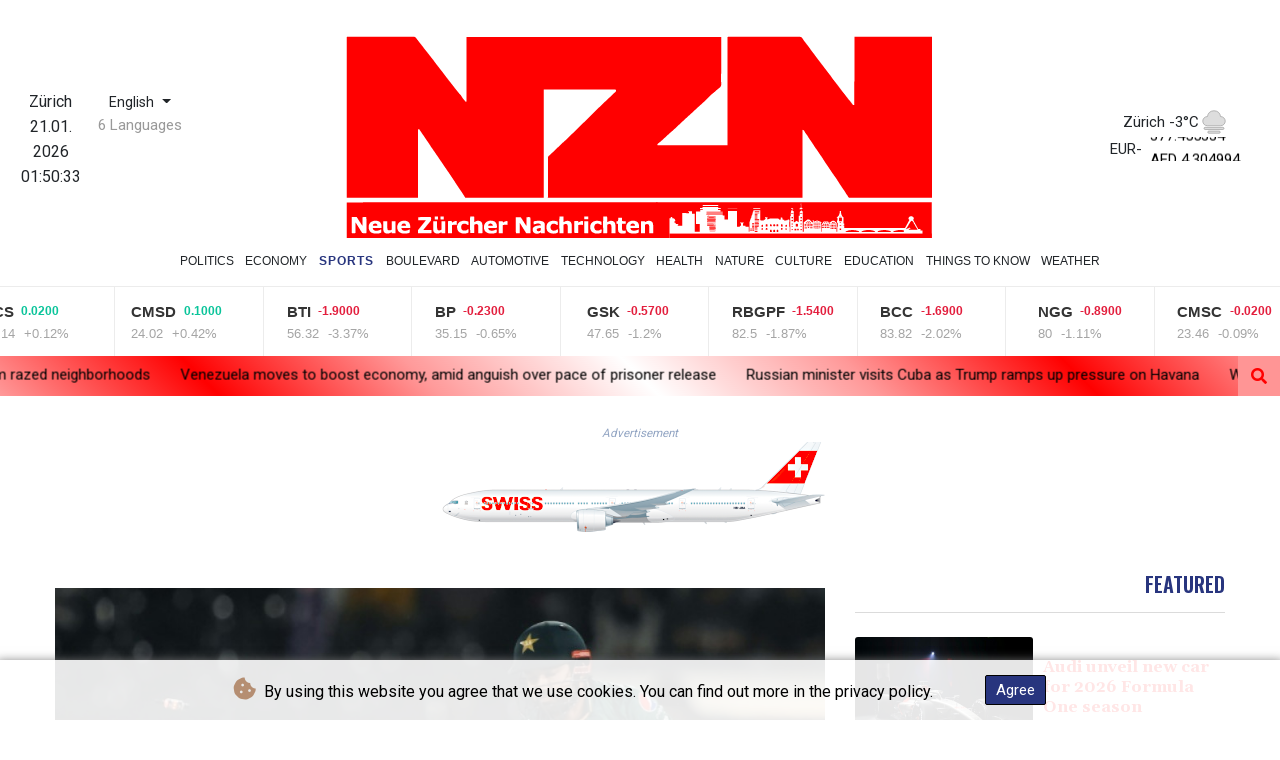

--- FILE ---
content_type: text/html; charset=UTF-8
request_url: https://www.zuerchernachrichten.ch/en/Sports/26727-four-wicket-ellis-keeps-pakistan-down-to-162-8-despite-azams-66.html
body_size: 101029
content:
<!doctype html>
<html lang="en">
    <head>
        <meta charset="utf-8">
<meta name="viewport" content="width=device-width, initial-scale=1">
<meta name="robots" content="index, follow">

<title>Zürcher Nachrichten - Four-wicket Ellis keeps Pakistan down to 162-8 despite Azam&#039;s 66</title>

<link rel="preconnect" href="//fonts.googleapis.com">
<link rel="preconnect" href="//fonts.gstatic.com" crossorigin>
<link rel="canonical" href="https://www.zuerchernachrichten.ch/en/Sports/26727-four-wicket-ellis-keeps-pakistan-down-to-162-8-despite-azams-66.html">

<link rel="apple-touch-icon" sizes="180x180" href="/favicon/apple-touch-icon.png">
<link rel="icon" type="image/png" sizes="32x32" href="/favicon/favicon-32x32.png">
<link rel="icon" type="image/png" sizes="16x16" href="/favicon/favicon-16x16.png">
<link rel="manifest" href="/site.webmanifest">
<script type="application/ld+json">
            {
                "@context":"https://schema.org",
                "@type":"WebSite",
                "name": "Zürcher Nachrichten",
                "alternateName":"Zürcher Nachrichten",
                "url": "https://www.zuerchernachrichten.ch",
                "image": "https://www.zuerchernachrichten.ch/img/images/logo-nzn.svg"
    }
</script>
                                    <meta name="twitter:card" content="summary_large_image"/>
<meta name="twitter:url" content="https://www.zuerchernachrichten.ch/en/Sports/26727-four-wicket-ellis-keeps-pakistan-down-to-162-8-despite-azams-66.html"/>
<meta name="twitter:description" content="Pacer Nathan Ellis took four wickets to help Australia hold Pakistan to 162-8 in a Twenty20 international despite an attractive half century by Babar Azam in Lahore on Tuesday."/>
<meta name="twitter:title" content="Four-wicket Ellis keeps Pakistan down to 162-8 despite Azam&#039;s 66"/>
<meta name="twitter:image" content="/media/shared/articles/ff/e7/89/Four-wicket-Ellis-keeps-Pakistan-do-914164.jpg"/>
                        <meta name="keywords" content="cricket,PAK,AUS,T20I,innings">
            <meta name="news_keywords" content="cricket,PAK,AUS,T20I,innings">
            <meta name="title" content="Four-wicket Ellis keeps Pakistan down to 162-8 despite Azam&#039;...">
            <meta name="description" content="Clean bowled: Mohammad Rizwan fell to Cameron Green...">
                <meta name="rights" content="© Zürcher Nachrichten - 2026 - All rights reserved">
        <meta name="csrf-token" content="CIQXt4SSm8HUqIsY7hf5BxEq3nqhntNxteKPkY0o">
        <meta name="og:image" content="/media/shared/articles/ff/e7/89/Four-wicket-Ellis-keeps-Pakistan-do-914164.jpg">
        <link rel="icon" type="image/x-icon" href="https://www.zuerchernachrichten.ch/favicon/favicon.ico">
        <link rel="dns-prefetch" href="//fonts.gstatic.com">
        <link rel="preconnect" href="https://fonts.googleapis.com">
        <link rel="preconnect" href="https://fonts.gstatic.com" crossorigin>
        <link href="https://fonts.googleapis.com/css2?family=Roboto:wght@100;300;400;500;700;900&display=swap" rel="stylesheet">
        <link href="https://www.zuerchernachrichten.ch/css/compiled/app.css?v=95E59" rel="stylesheet">
                                        <script type="application/ld+json">
                        {
                            "@context": "https://schema.org",
                            "@type": "NewsArticle",
                            "headline": "Four-wicket Ellis keeps Pakistan down to 162-8 despite Azam's 66",
                            "alternativeHeadline": "Pacer Nathan Ellis took four wickets to help Australia hold Pakistan to 162-8 in a Twenty20 international despite an attractive half century by Babar Azam in Lahore on Tuesday.",
                            "description": "Pacer Nathan Ellis took four wickets to help Australia hold Pakistan to 162-8 in a Twenty20 international despite an attractive half century by Babar Azam in Lahore on Tuesday.",
                            "mainEntityOfPage": "https://www.zuerchernachrichten.ch/en/Sports/26727-four-wicket-ellis-keeps-pakistan-down-to-162-8-despite-azams-66.html",
                            "articleBody": "Pacer Nathan Ellis took four wickets to help Australia hold Pakistan to 162-8 in a Twenty20 international despite an attractive half century by Babar Azam in Lahore on Tuesday.\nIn the only T20i of the tour, Ellis returned figures of 4-28 and debutant Cameron Green 2-16 as Pakistan failed to reach a big score despite Azam's brisk 46-ball 66 with six fours and two sixes.Azam, who hit back to back hundreds in Pakistan's 2-1 win in the one-day international series, put on 67 for the opening wicket with Mohammad Rizwan (23) after Australia sent the home team in to bat at Gaddafi Stadium.But Green dismissed Rizwan with the fourth ball of his first over and Fakhar Zaman off a full toss next ball to pull things for Australia.Azam drove Green for a boundary to bring up his 26th T20I fifty off just 33 balls. He smashed spinner Adam Zampa for a six but next ball holed out at deep cover.Khushdil Shah chipped in with 21-ball 24 but Pakistan managed 50 runs in the last five overs, losing five wickets. Marnus Labuschagne, Ben Dwarshuis and Green were handed Twenty20 international debuts by Australia.",
                            "datePublished": "2022-04-05 17:35:46",
                            "speakable": {
                                "@type": "SpeakableSpecification",
                                "cssSelector": ["headline", "articleBody"]
                            },
                            "image": {
                                "@type": "ImageObject",
                                "url": "/media/shared/articles/ff/e7/89/Four-wicket-Ellis-keeps-Pakistan-do-914164.jpg",
                                "width": "950",
                                "height": "533",
                                "encodingFormat": "image/jpeg"
                            },
                            "author": [{
                                "url": "https://www.zuerchernachrichten.ch",
                                "@type": "Organization",
                                "name": "Zürcher Nachrichten"
                            }],
                            "publisher": {
                                "@type": "Organization",
                                "name": "Zürcher Nachrichten",
                                "url": "https://www.zuerchernachrichten.ch",
                                "logo": {
                                    "@type": "ImageObject",
                                    "url": "https://www.zuerchernachrichten.ch/img/images/logo-nzn.svg",
                                    "width": 900,
                                    "height": 200
                                }
                            },
                            "keywords": "cricket,PAK,AUS,T20I,innings"
                        }
                    </script>
                                        <link rel="stylesheet" href="https://www.zuerchernachrichten.ch/css/compiled/front.css?v=95E59">
    </head>
    <body class="front-area article-blade" onload=display_ct();>
        <div id="app">
                        <div class="js-cookie-consent cookie-consent cookie-alert">

    <span class="cookie-consent__message">
        <i class="fas fa-cookie-bite pr-1"></i>
        By using this website you agree that we use cookies. You can find out more in the privacy policy.
    </span>

    <button class="js-cookie-consent-agree cookie-consent__agree accept-cookies">
        Agree
    </button>

</div>

<script>
    (function () {
        "use strict";

        var cookieAlert = document.querySelector(".cookie-alert");
        var acceptCookies = document.querySelector(".accept-cookies");

        cookieAlert.offsetHeight; // Force browser to trigger reflow (https://stackoverflow.com/a/39451131)

        if (!getCookie("acceptCookies")) {
            cookieAlert.classList.add("show");
        }

        acceptCookies.addEventListener("click", function () {
            setCookie("acceptCookies", true, 60);
            cookieAlert.classList.remove("show");
        });
    })();

    // Cookie functions stolen from w3schools
    function setCookie(cname, cvalue, exdays) {
        var d = new Date();
        d.setTime(d.getTime() + (exdays * 24 * 60 * 60 * 1000));
        var expires = "expires=" + d.toUTCString();
        document.cookie = cname + "=" + cvalue + ";" + expires + ";path=/";
    }

    function getCookie(cname) {
        var name = cname + "=";
        var decodedCookie = decodeURIComponent(document.cookie);
        var ca = decodedCookie.split(';');
        for (var i = 0; i < ca.length; i++) {
            var c = ca[i];
            while (c.charAt(0) === ' ') {
                c = c.substring(1);
            }
            if (c.indexOf(name) === 0) {
                return c.substring(name.length, c.length);
            }
        }
        return "";
    }
</script>


    <script>

        window.laravelCookieConsent = (function () {

            const COOKIE_VALUE = 1;
            const COOKIE_DOMAIN = 'www.zuerchernachrichten.ch';

            function consentWithCookies() {
                setCookie('laravel_cookie_consent', COOKIE_VALUE, 7300);
                hideCookieDialog();
            }

            function cookieExists(name) {
                return (document.cookie.split('; ').indexOf(name + '=' + COOKIE_VALUE) !== -1);
            }

            function hideCookieDialog() {
                const dialogs = document.getElementsByClassName('js-cookie-consent');

                for (let i = 0; i < dialogs.length; ++i) {
                    dialogs[i].style.display = 'none';
                }
            }

            function setCookie(name, value, expirationInDays) {
                const date = new Date();
                date.setTime(date.getTime() + (expirationInDays * 24 * 60 * 60 * 1000));
                document.cookie = name + '=' + value
                    + ';expires=' + date.toUTCString()
                    + ';domain=' + COOKIE_DOMAIN
                    + ';path=/'
                    + ';samesite=lax';
            }

            if (cookieExists('laravel_cookie_consent')) {
                hideCookieDialog();
            }

            const buttons = document.getElementsByClassName('js-cookie-consent-agree');

            for (let i = 0; i < buttons.length; ++i) {
                buttons[i].addEventListener('click', consentWithCookies);
            }

            return {
                consentWithCookies: consentWithCookies,
                hideCookieDialog: hideCookieDialog
            };
        })();
    </script>

            <div id="page-container">
                <div id="content-wrap">
                    <h1>Zürcher Nachrichten - Four-wicket Ellis keeps Pakistan down to 162-8 despite Azam&#039;s 66</h1>
                    <div class="header-top">
        <div class="logo-container text-center">
            <div class="py-1 logo-left-side" role="none">
                <div class="nav-item date-nav-item" id="ct">
                    <div class="cityDate">
                        <span id="regionaleCity"></span><span id="city-datetime-delimiter" class="d-none"> - </span>
                        <span id="regionaleDate"></span>
                    </div>
                    <div class="regionaleTimeContent">
                        <span id="datetime-delimiter" class="d-none"> - </span>
                        <div id="regionaleTime"></div>

                    </div>
                </div>
                <div class="dropdown">
                    <button class="btn dropdown-toggle" type="button" id="dropdownMenuButton" data-toggle="dropdown" aria-haspopup="true" aria-expanded="false">
                        English
                    </button>
                                            <label id="languages-label" for="dropdownMenuButton">6 Languages</label>
                                        <div class="dropdown-menu" aria-labelledby="dropdownMenuButton">
                        <div class="lang-switcher-wrapper switch white-container">
        <button class="lang-switcher" type="button" >
                            <span  data-toggle="modal" data-target="#languageModal" onclick="autoCloseModal(this);"  data-language="de" class=""> Deutsch </span>
                            <span  data-language="en" class=" pulsate red "> English </span>
                            <span  data-toggle="modal" data-target="#languageModal" onclick="autoCloseModal(this);"  data-language="es" class=""> Español </span>
                            <span  data-toggle="modal" data-target="#languageModal" onclick="autoCloseModal(this);"  data-language="fr" class=""> Français </span>
                            <span  data-toggle="modal" data-target="#languageModal" onclick="autoCloseModal(this);"  data-language="it" class=""> Italiano </span>
                            <span  data-toggle="modal" data-target="#languageModal" onclick="autoCloseModal(this);"  data-language="pt" class=""> Português </span>
                    </button>
    </div>



                    </div>
                </div>

            </div>
            <a href="https://www.zuerchernachrichten.ch/en" class="mobile-none main-logo">
                <svg id="moving-svg" version="1.1" xmlns:x="&ns_extend;" xmlns:i="&ns_ai;" xmlns:graph="&ns_graphs;"
     xmlns="http://www.w3.org/2000/svg" xmlns:xlink="http://www.w3.org/1999/xlink" x="0px" y="0px" viewBox="0 0 1000 353"
     style="enable-background:new 0 0 1000 353;" xml:space="preserve"  title="Zürcher Nachrichten" alt="Zürcher Nachrichten">
<style type="text/css">
    .st0{/*stroke:#000000;*/stroke-width:0.5;stroke-miterlimit:10;}
    .st1{fill:none;/*stroke:#000000;*/stroke-miterlimit:10;}
    .st2{fill:none;/*stroke:#000000;*/stroke-width:0.5;stroke-miterlimit:10;}
</style>
    <switch>
        <foreignObject requiredExtensions="&ns_ai;" x="0" y="0" width="1" height="1">
            <i:aipgfRef  xlink:href="#adobe_illustrator_pgf">
            </i:aipgfRef>
        </foreignObject>
        <g i:extraneous="self">
            <g id="Layer_4">
            </g>
            <g id="Layer_3">
                <g id="bottom">
                    <g>
                        <path d="M530,352.9c-330.7,0-196.3,0-527,0c0-20.1,0-40.1,0-60.2c2.1-0.4,521-0.6,526.7-0.2L530,352.9z M36.2,344.8
						c0.4-3.6,0.3-25.4-0.2-27.3c-2.1,0.1-4.2-0.3-6.5,0.3c0,4.8,0,9.4,0,14c-0.1,0-0.3,0.1-0.4,0.1c-3.1-4.9-6.2-9.7-9.2-14.4
						c-3,0-5.6,0-8.3,0c-0.4,2.7-0.3,25.3,0.1,27.3c2,0,4.1,0.2,6.2-0.2c0-5.9,0-11.8,0-18.1c4,6.4,7.7,12.4,11.3,18.2
						C31.8,344.8,34,344.8,36.2,344.8z M314.2,344.9c0.5-5,0.3-25.6-0.2-27.3c-2,0-4.1-0.2-6.4,0.2c0,4.8,0,9.5,0,14.2
						c-0.2,0-0.3,0.1-0.5,0.1c-3.1-4.8-6.2-9.6-9.3-14.5c-2.8,0.1-5.5-0.2-8.2,0.2c-0.4,3.7-0.3,25.5,0.2,27.3
						c2-0.1,4.1,0.3,6.2-0.2c0-5.9,0-11.7,0-18c3.9,6.3,7.6,12.3,11.3,18.2C309.6,344.9,311.9,344.9,314.2,344.9z M137,323
						c-0.4,0.6-0.7,0.9-0.9,1.2c-3.8,4.8-7.7,9.6-11.5,14.4c-0.4,0.5-1,0.9-1,1.7c0.1,1.5-0.3,3.1,0.2,4.6
						c7.6,0.4,20.8,0.2,22.7-0.2c0-1.6,0-3.3,0-5.1c-4.6-0.1-9,0-13.8-0.1c0.5-0.7,0.8-1.2,1.1-1.5c3.7-4.5,7.3-9,11-13.6
						c0.5-0.6,1.1-1.1,1.1-1.9c0-1.6,0.3-3.3-0.2-4.9c-7.1-0.4-19.7-0.2-21.5,0.3c-0.2,1.6-0.2,3.2,0.1,5
						C128.5,323,132.6,323,137,323z M458.4,344.9c0-5,0.2-9.7-0.1-14.4c-0.3-4.8-3.8-7.3-8.6-6.6c-1.9,0.3-3.4,1.3-5.2,2.2
						c-0.3-3.3,0.1-6.4-0.3-9.5c-2.3,0-4.4,0-6.5,0c-0.3,2.7-0.3,26.1,0.1,28.4c2.2-0.2,4.4,0.3,6.6-0.3c0-2.5,0-4.8,0-7.1
						c0-2.4,0-4.8,0-7.1c0.5-0.3,0.8-0.5,1.1-0.6c4.5-1.5,6.1,0,6,3.9c0,3.2,0,6.3,0,9.5c0,0.6-0.2,1.2,0.4,1.6
						C453.9,344.9,456,344.9,458.4,344.9z M370.4,344.9c0-5,0-9.7,0-14.1c0.5-0.9,1.1-1.1,1.7-1.2c3.5-0.7,5.3-0.4,5.4,3.8
						c0.1,3.1,0,6.2,0,9.2c0,0.7-0.2,1.5,0.3,2.3c1,0,2.1,0.1,3.1,0c1.1-0.1,2.3,0.3,3.4-0.3c0-2.4,0-4.7,0-7c0-2.2,0.1-4.5,0-6.7
						c-0.2-3.4-1.9-6-4.6-6.7c-2.4-0.7-4.7-0.5-7,0.7c-0.7,0.4-1.2,1.1-2.4,1c0-3.1,0-6.1,0-9.4c-2.4,0.1-4.6-0.2-6.8,0.2
						c-0.4,5.9-0.2,26.4,0.2,28.3C365.9,344.9,368,344.9,370.4,344.9z M218.9,330.6c1.5-1.2,2.9-1.3,4.3-1.2c1.2,0,2,0.6,2.4,1.8
						c0.3,0.8,0.4,1.6,0.4,2.4c0,2.5,0,5,0,7.5c0,1.2,0,2.4,0,3.8c2.4,0,4.6,0.3,6.9-0.2c0-4.7,0.1-9.3,0-13.9
						c-0.2-5.1-3.7-7.7-8.7-7c-1.9,0.3-3.3,1.4-5.2,2.2c0-1.8,0.1-3.4,0-4.9c-0.1-1.5,0.3-3.1-0.3-4.7c-2.2-0.1-4.4-0.1-6.5,0
						c-0.4,4.7-0.3,26.5,0.2,28.3c2.1,0,4.3,0,6.6,0C218.9,339.9,218.9,335.2,218.9,330.6z M61.3,338.6c-0.9-0.2-1.3,0.2-1.7,0.5
						c-2.7,1.6-5.6,1.9-8.6,1.4c-2.4-0.4-3.7-1.9-3.9-4.5c4.9,0,9.7,0,14.8,0c0-1.6,0.2-3,0-4.4c-0.5-3.1-1.8-5.7-4.9-7
						c-3.9-1.6-7.8-1.3-11.6,0.5c-2.4,1.2-4,3.2-4.8,5.8c-0.5,1.5-0.6,2.9-0.5,4.4c0.1,4.7,2.7,8.3,7.2,9.6c3.3,0.9,6.6,0.8,9.9,0.3
						c1.5-0.2,3.1-0.5,4.2-1.5C61.3,341.9,61.3,340.2,61.3,338.6z M110.4,336c0-1.6,0.1-2.8,0-4c-0.4-3.2-1.7-6-4.8-7.3
						c-4-1.7-8.1-1.5-12,0.6c-4.3,2.4-5.8,7.4-4.8,12.3c0.8,3.9,3.4,6.1,7,7.3c2.8,0.9,5.6,0.6,8.4,0.5c2-0.1,3.9-0.7,5.7-1.7
						c-0.1-1.8,0.2-3.5-0.2-5.1c-0.7-0.2-1.1,0.1-1.5,0.4c-2.7,1.6-5.6,2-8.6,1.5c-2.5-0.4-4-2-4-4.5C100.5,336,105.3,336,110.4,336
						z M257.4,336c0-1.6,0.1-3,0-4.3c-0.4-3.1-1.7-5.8-4.8-7.1c-4.1-1.7-8.3-1.5-12.2,0.7c-4.2,2.4-5.5,7.2-4.7,12
						c0.8,4.1,3.4,6.5,7.3,7.6c2.7,0.8,5.4,0.6,8.2,0.5c2-0.1,3.9-0.7,5.8-1.7c0-1.8,0.2-3.5-0.1-5.1c-0.8-0.3-1.2,0.1-1.7,0.4
						c-2.7,1.6-5.6,1.9-8.6,1.4c-2.4-0.4-3.7-2-3.8-4.5C247.5,336,252.3,336,257.4,336z M498.4,336c0-1.6,0.1-2.8,0-4
						c-0.4-3.2-1.7-6-4.8-7.3c-4.1-1.7-8.3-1.5-12.2,0.7c-4.1,2.3-5.6,7.3-4.6,12.2c0.8,3.9,3.4,6.2,7,7.3c2.7,0.8,5.4,0.6,8.2,0.5
						c2.1-0.1,4-0.7,6-1.7c-0.1-1.8,0.2-3.5-0.2-5.2c-0.3,0-0.5-0.1-0.6,0c-0.3,0.1-0.6,0.3-0.9,0.4c-2.7,1.6-5.6,2-8.6,1.5
						c-2.5-0.4-4-1.9-4-4.5C488.5,336,493.3,336,498.4,336z M338.6,344.9c0-5.1,0.1-10,0-14.9c0-2.9-1.7-4.6-4.3-5.4
						c-3.9-1.2-7.9-1-11.8-0.3c-0.8,0.1-1.9-0.1-2.8,0.9c0.1,1.4-0.3,3,0.4,4.8c1.6-0.4,3.1-0.9,4.6-1.3c1.9-0.5,3.8-0.4,5.6,0.3
						c1.1,0.4,1.7,1.2,1.8,2.6c-1.2,0-2.2-0.1-3.2,0c-1.1,0.1-2.1,0.3-3.2,0.5c-1.7,0.2-3.3,0.6-4.7,1.6c-2.9,1.8-3.2,4-2.8,6.9
						c0.3,2.4,2.7,4.6,5.1,4.9c2.9,0.4,5.7,0.2,8-1.8c0.2-0.1,0.4-0.2,0.6-0.3c0.4,0.5,0,1.2,0.6,1.6
						C334.3,344.9,336.3,344.9,338.6,344.9z M501.8,324.4c-0.4,2.5-0.4,18.6,0,20.4c2.1,0,4.3,0,6.6,0c0-2.5,0-4.9,0-7.3
						c0-2.4-0.1-4.8,0.1-7c1.1-0.7,2-1.1,3-1.1c2.8-0.1,3.8,0.7,4,3.5c0.1,1.2,0,2.5,0,3.7c0,2.7,0,5.4,0,8.4c2.4,0,4.6,0.2,6.8-0.2
						c0-0.5,0.1-0.8,0.1-1.1c0-4.2,0.2-8.3-0.1-12.5c-0.3-5.7-3.1-7.2-7-7.4c-2-0.2-3.9,0.5-5.6,1.7c-0.3,0.2-0.7,0.4-1,0.5
						c-0.6-0.4-0.2-1.3-0.9-1.5C505.9,324.4,503.8,324.4,501.8,324.4z M64.9,324.4c0,2.4,0,4.6,0,6.8c0,2.8,0,5.7,0.1,8.5
						c0.2,3.3,2.6,5.4,5.8,5.8c2.9,0.3,5.4-0.5,7.7-2.3c0.2-0.1,0.3-0.1,0.4,0c0.3,0.5-0.1,1.2,0.6,1.7c2,0,4,0.2,6.1-0.1
						c0-6.8,0-13.5,0-20.3c-2.2,0-4.2,0-6.5,0c0,4.8,0,9.6,0,14.3c-1.4,0.8-2.6,1.3-4,1.2c-2.3,0-2.8-0.5-3.2-2.9
						c-0.5-3.4-0.2-6.8-0.3-10.2c0-0.8,0.2-1.7-0.3-2.5C69.2,324.4,67.2,324.4,64.9,324.4z M149.4,324.4c0,2,0,3.7,0,5.5
						c0,3.2,0,6.3,0.1,9.5c0.2,3.6,2.5,5.7,6,6.1c2.8,0.3,5.2-0.6,7.4-2.2c0.1-0.1,0.3,0,0.4,0c0,0.2,0.1,0.5,0.1,0.7
						c0,0.3,0,0.7,0.3,0.9c2.1,0,4.1,0,6.2,0c0-6.8,0-13.5,0-20.4c-2.2-0.1-4.3-0.2-6.5,0.1c0,4.9,0,9.6,0,14.3
						c-1.1,0.7-2.2,1.1-3.4,1.2c-2.7,0.1-3.3-0.4-3.7-3.1c-0.5-3.2-0.1-6.5-0.3-9.7c0-0.9,0.2-1.8-0.2-2.8
						C153.8,324.4,151.7,324.4,149.4,324.4z M434.9,325.4c-3.3-1.5-6.5-1.9-9.9-1.5c-4.9,0.6-8.1,3.3-9.3,8.1
						c-0.3,1.1-0.2,2.2-0.2,3.2c0.1,4.8,2.6,8.2,7.2,9.7c2.2,0.7,4.4,0.6,6.7,0.5c2,0,3.7-0.7,5.5-1.6c-0.1-1.9,0.5-3.9-0.3-5.8
						c-0.4,0.1-0.5,0.1-0.7,0.1c-0.2,0.1-0.5,0.2-0.6,0.4c-1.8,1.9-4.1,2-6.5,1.8c-1.6-0.1-2.8-1-3.5-2.4c-1.1-2.3-1.1-4.7,0.1-6.9
						c0.7-1.3,1.7-2,3.1-2.3c2.2-0.4,4.3,0,6.1,1.4c0.6,0.4,1.1,1.1,2.2,0.9C435,329.3,434.9,327.4,434.9,325.4z M360.7,344
						c0.4-3.4,0.3-4.5-0.4-5.9c-0.2,0-0.3,0-0.5,0.1c-0.2,0.1-0.5,0.2-0.6,0.4c-1.7,1.7-3.7,2-6,1.9c-2.7-0.2-4.4-1.7-4.8-4.8
						c-0.3-2.3,0.5-5.7,3.2-6.7c0.2-0.1,0.5-0.1,0.7-0.1c2.2-0.5,4.3,0,6.1,1.3c0.6,0.4,1.1,1.1,1.9,1c0.6-1.6,0.6-3.5,0.2-5.9
						c-3.5-1.7-7.3-2-11.1-1.1c-4.2,1-6.9,3.5-7.8,7.8c-0.3,1.2-0.2,2.3-0.2,3.5c0.2,4.3,2.1,7.5,6.2,9
						C352.1,346.2,356.5,345.9,360.7,344z M209.4,325.7c-0.3-0.5-0.7-0.6-1.1-0.8c-2.8-1.1-5.8-1.4-8.8-1c-4.9,0.6-8.1,3.4-9.3,8.1
						c-0.3,1.1-0.2,2.2-0.2,3.2c0.1,4.8,2.6,8.2,7.2,9.6c2.3,0.7,4.6,0.6,6.9,0.5c1.9,0,3.5-0.7,5.3-1.6c-0.2-1.9,0.3-3.8-0.3-5.5
						c-0.7-0.3-1.1,0-1.5,0.4c-1.8,1.9-4.1,2-6.5,1.8c-1.6-0.1-2.8-1-3.5-2.5c-1.1-2.3-1-4.7,0.2-6.9c0.7-1.3,1.7-2,3.1-2.2
						c2.2-0.4,4.3,0,6.1,1.4c0.6,0.4,1.1,1.1,2.1,0.9C209.7,329.3,209.4,327.4,209.4,325.7z M460.1,324.4c-0.1,1.6-0.2,3,0,4.2
						c1,0.6,2-0.1,2.8,0.7c0,3.3,0,6.8,0,10.2c0,3.1,1.3,4.8,4.3,5.6c2.8,0.7,5.7,0.6,8.6-0.4c0-0.8,0-1.6,0-2.3
						c0-0.7,0.3-1.5-0.4-2.1c-0.8,0.2-1.6,0.4-2.4,0.5c-2.1,0.3-2.9-0.3-3.3-2.4c-0.5-3-0.1-6.1-0.2-9.4c2.2,0,4.2,0,6.2,0
						c0-1.6,0-3,0-4.4c-2-0.4-4,0.1-6.2-0.4c0-1.9,0-3.7,0-5.5c-2.3,0-4.3,0-6.5,0c-0.2,1.9,0.1,3.8-0.2,5.7
						C461.9,324.3,461.2,324.4,460.1,324.4z M174.8,324.4c-0.4,2.4-0.4,18.5,0,20.4c2.1,0,4.3,0,6.6,0c0-2.3,0-4.6,0-6.8
						c0.1-2.3-0.3-4.6,0.2-6.8c2.6-0.9,5.1-1,7.8-0.4c0-2.2,0-4.3,0-6.5c-3-0.6-5.4,0.8-7.7,2.5c-0.5-0.7,0-1.6-0.6-2.3
						C179,324.2,176.9,324.3,174.8,324.4z M267.5,344.8c0-4.7,0-9.1,0-13.5c2.7-1.1,5.3-1,8.1-0.5c0-1.2,0-2.2,0-3.2
						c0-1.1,0.2-2.1-0.2-3.1c-0.6-0.4-1.2-0.4-1.7-0.3c-2.1,0.3-4,1.1-5.6,2.5c-0.2,0.1-0.3,0.1-0.3,0.1c-0.5-0.8,0.1-1.7-0.6-2.2
						c-2.1,0-4.2,0-6.4,0c0,6.8,0,13.5,0,20.3C262.8,344.8,265,344.8,267.5,344.8z M403.4,330.9c0.1-2.4,0.2-4.4,0-6.4
						c-0.6-0.4-1.2-0.4-1.8-0.4c-2.1,0.3-4,1.1-5.6,2.4c-0.1,0.1-0.3,0-0.4,0c-0.4-0.7,0.1-1.5-0.5-2.2c-2.1,0-4.2,0-6.3,0
						c-0.4,3.5-0.3,18.7,0.1,20.3c2.2,0,4.3,0,6.6,0c0-4.6,0-9.1,0-13.5C398.1,330.3,400.6,330.2,403.4,330.9z M412.2,344.9
						c0-6.9,0-13.6,0-20.4c-2.3,0-4.4,0-6.5,0c-0.4,2.8-0.4,18.7,0.1,20.4C407.9,344.9,410,344.9,412.2,344.9z M412.4,316.5
						c-2.4,0-4.7-0.2-6.9,0.1c-0.1,1.6-0.2,3.2,0,4.7c2.4,0,4.6,0,6.9,0C412.4,319.7,412.4,318.2,412.4,316.5z M167.4,316.5
						c-1.9,0-3.7-0.2-5.4,0.2c0,1.7-0.2,3.2,0.1,4.8c1.8,0,3.5,0.2,5.3-0.1C167.4,319.7,167.4,318.2,167.4,316.5z M157.5,316.7
						c-1.8-0.4-3.5-0.2-5.4-0.2c0,1.8,0,3.3,0,4.9c1.8,0,3.6,0,5.4,0C157.5,319.7,157.5,318.2,157.5,316.7z"/>
                        <path d="M970.3,338.9c-4.8,0-9.7,0-14.4,0c-0.5-0.4-0.4-0.8-0.1-1.3c0.8-0.3,2.2,0.2,2.7-1.1c-1.4-1.2-2.1-1.4-3.1-0.3
						c-0.5,0.5-0.9,0.9-1.6,0.8c-0.6-0.1-1.1,0.1-1.4,0.7c-0.2,0.4-0.7,0.3-1.2,0.1c0-1.2,0.8-2,1.5-2.8c0.5-0.6,0.7-1.2,1.1-1.8
						c1.2-2.4,2.7-4.7,4.2-7c0.2-0.3,0.5-0.6,0.7-1c0.6-1.5,2.7-1.9,3.4-0.5c0.7,1.3,2,2.2,2.1,3.8c2,2.3,2.8,5.2,4.6,7.6
						C969.3,337,969.7,337.9,970.3,338.9z"/>
                        <path d="M871.6,341.7c-0.2,0.8-0.6,1.2-1.2,1.2c-0.6,0-1.2,0-1.7,0c-5.8,0-11.6,0-17.5,0c-0.8,0-1.7,0.2-2.5-0.2
						c0-0.2-0.1-0.5-0.2-0.9C856.2,338.5,863.9,338.7,871.6,341.7z"/>
                        <path d="M898.5,342.7c-0.7,0.4-1.3,0.3-1.9,0.3c-6.2,0-12.5,0-18.7,0c-1,0-2,0.2-2.5-1.1c5-2.4,10.2-2.8,15.5-2.3
						c2.6,0.2,5.3,0.9,7.6,2.3C898.6,342,898.5,342.4,898.5,342.7z"/>
                        <path d="M925,342.9c-7.3,0-14.5,0-21.9,0c-0.5-0.7-0.3-1.3,0.4-1.6c1-0.4,2-0.6,3.1-0.9c4-1,8.1-1.2,12.2-0.5
						c1.8,0.3,3.5,0.7,5.3,1.2C924.9,341.3,924.8,341.4,925,342.9z"/>
                        <path d="M947.7,340.4c-0.6,0.7-0.6,1.6-0.7,2.5c-5.9,0-11.6,0-17.3,0c-0.6-1-0.1-1.6,0.7-1.7c3.2-0.7,6.3-1.9,9.6-1.7
						C942.5,339.6,945.1,339.2,947.7,340.4z"/>
                        <path d="M628.3,322.4c-4.9,0-9.7,0-14.4,0c-0.5-0.4-0.4-0.8-0.2-1.2c0.2-0.1,0.4-0.2,0.7-0.2c4.2,0,8.5,0,12.7,0
						C627.7,321,628.6,320.9,628.3,322.4z"/>
                        <path d="M613.8,324.5c-0.3-0.6-0.3-0.9-0.2-1.2c0.5-0.4,11.3-0.5,14.6-0.1c0.4,0.6,0.4,1.1-0.4,1.3c-0.2,0-0.3,0-0.5,0
						C622.8,324.5,618.3,324.5,613.8,324.5z"/>
                        <path d="M628.3,336.6c0.2,0.8,0.1,1.4-0.5,1.4c-3.1,0-6.3,0-9.4,0c-0.5,0-0.9-0.3-1.3-0.8c0.4-0.2,0.7-0.6,1.1-0.6
						C621.4,336.6,624.8,336.6,628.3,336.6z"/>
                        <path d="M617,335.3c0.4-0.5,0.9-0.7,1.4-0.7c3.3,0,6.6,0,9.6,0c0.4,0.6,0.4,0.9,0.1,1.4c-3.2,0.2-6.4,0-9.7,0.1
						C617.9,336,617.5,335.7,617,335.3z"/>
                        <path d="M628.8,329.5c-1.9,0.5-11.1,0.8-14.5,0.5c-0.3,0-0.7-0.1-0.7-0.5c0.1-0.4,0.4-0.5,0.7-0.5
						C617.9,328.7,626.9,329,628.8,329.5z"/>
                        <path d="M613.5,331.6c0.1-0.5,0.4-0.5,0.7-0.5c3.5-0.3,12.6,0,14.1,0.4c0,0.4-0.3,0.6-0.6,0.6c-4.5,0-9,0-13.5,0
						C613.9,332,613.6,331.9,613.5,331.6z"/>
                        <path d="M613.4,327.7c0.3-0.6,0.4-0.7,0.7-0.7c4.7,0,9.3,0.1,14,0.1c0.1,0,0.2,0.2,0.4,0.5c-1.6,0.7-3.3,0.3-4.8,0.3
						c-1.7,0.1-3.5,0.1-5.2,0C616.8,327.9,615.1,328.2,613.4,327.7z"/>
                        <path d="M628.4,325.6c-1.9,0.5-12.7,0.5-14.9,0.1c-0.1-0.6,0.3-0.7,0.7-0.7c4.4,0,8.8,0,13.2,0
						C627.8,325,628.1,325.1,628.4,325.6z"/>
                        <path d="M628.5,320.1c-2,0.5-12.7,0.6-15,0.1c-0.1-0.4,0.1-0.7,0.4-0.7c4.7,0,9.3,0,14,0C628.1,319.6,628.2,319.8,628.5,320.1z
						"/>
                        <path d="M628.5,318c-2,0.7-13.3,0.7-15,0c0-0.1,0-0.2,0-0.2c0-0.1,0.1-0.1,0.2-0.1c4.6-0.4,9.1-0.1,13.7-0.2
						C627.8,317.5,628.1,317.6,628.5,318z"/>
                        <path d="M628.5,315.5c-0.2,0.8-0.4,0.9-0.7,0.9c-4.6,0-9.1,0-13.7,0c-0.3,0-0.5-0.1-0.6-0.6c1.5-0.7,3.1-0.3,4.7-0.3
						c1.7-0.1,3.5,0,5.2,0C625,315.5,626.7,315.5,628.5,315.5z"/>
                        <path d="M617,333.5c2.2-0.7,9.5-0.6,11.6-0.1c-1.3,1-2.7,0.5-3.9,0.5c-1.3,0.1-2.7,0.1-4,0C619.5,333.9,618.2,334.3,617,333.5z
						"/>
                        <path d="M716,333.4c-1,0-1.9,0-2.9,0c0-1.1,0-2,0-3.2c0.8-0.9,1.8-1,2.9,0C716,331.2,716,332.2,716,333.4z"/>
                        <path d="M628.3,338.6c-1.9,1.1-9.7,1.1-11.7,0.4c2.2-0.8,4.1-0.3,6-0.4C624.6,338.5,626.5,338.5,628.3,338.6z"/>
                        <path d="M726,339.7c1-0.9,1.9-0.9,2.9-0.1c0.3,1,0.1,2,0.1,3.1c-1,0.3-2,0.3-3,0.1C726,341.8,726,340.8,726,339.7z"/>
                        <path d="M734.5,342.9c-1,0-1.9,0-2.9,0c0-1.1,0-2.1,0-3.3c0.9-0.8,1.8-0.9,2.9,0.1C734.5,340.7,734.5,341.7,734.5,342.9z"/>
                        <path d="M617,341.1c1.9-0.7,9.6-0.7,11.7-0.1c-2.1,0.9-4.1,0.4-5.9,0.5C620.9,341.5,618.9,341.7,617,341.1z"/>
                        <path d="M720.5,342.9c0-1.2,0-2.4,0-3.6c0.6-0.6,1.3-0.3,2.2-0.2c0.2,1.1,1.5,2,0.6,3.3C722.7,343.3,721.6,343,720.5,342.9z"/>
                        <path d="M742.1,333.2c-1,0.5-1.9,0.2-2.9,0.3c-0.4-1-0.2-1.9-0.2-2.8c0-0.6,0.4-0.9,0.9-1.1c0.7-0.3,1.3,0.2,1.5,0.6
						C741.7,331.2,741.8,332.3,742.1,333.2z"/>
                        <path d="M731.5,330.2c1.1-0.9,2-0.9,3,0.1c0,0.8,0,1.6,0,2.5c-1,0.4-1.9,0.2-3,0.1C731.5,332,731.5,331.2,731.5,330.2z"/>
                        <path d="M726.1,332.9c-0.3-0.9-0.2-1.7-0.1-2.6c1-1,1.9-1,3-0.1c0.2,0.9,0.2,1.7,0,2.6C728,333.1,727.1,333,726.1,332.9z"/>
                        <path d="M723.5,332.8c-1,0.4-1.9,0.1-2.9,0.2c-0.3-1-0.2-1.8-0.2-2.6c0.5-0.8,1.2-1,2.1-0.8
						C723.3,330.6,723.2,331.7,723.5,332.8z"/>
                        <path d="M708.5,331.3c0,0.8,0,1.6,0,2.4c-0.8,0.6-1.6,0.2-2.4,0.3c0-1,0-1.8,0-2.6C706.8,330.4,707.6,330.2,708.5,331.3z"/>
                        <path d="M716.1,338.8c-1.1,0.3-1.9,0.2-2.8,0.2c-0.9-1.1-0.2-1.9,0.4-2.7c0.4-0.5,1-0.4,1.6-0.1
						C716.6,336.8,715.9,337.9,716.1,338.8z"/>
                        <path d="M746.6,333.8c0-0.8,0-1.6,0-2.5c0.4-0.5,0.9-1,1.8-0.5c1.1,0.6,0.5,1.6,0.7,2.4C748.4,334,747.6,334.2,746.6,333.8z"/>
                        <path d="M741.4,336.2c0,0.9,0,1.7,0,2.5c-0.7,0.5-1.5,0.4-2.3,0.1c-0.3-0.7-0.2-1.3-0.1-2C739.5,336.1,740.2,335.9,741.4,336.2
						z"/>
                        <path d="M706.1,338.9c-0.2-0.8-0.2-1.5,0-2.2c0.7-0.3,1.5-0.3,2.2-0.1c0.4,0.7,0.2,1.3,0.2,2C707.8,339.2,707,339,706.1,338.9z
						"/>
                        <path d="M748.9,338.8c-0.8,0.3-1.5,0.2-2.1,0.1c-0.7-0.6-0.2-1.4-0.4-2c0.6-0.6,1.2-0.5,1.7-0.2
						C748.9,337,748.9,337.1,748.9,338.8z"/>
                        <path d="M55,332.4c-2.7,0-5.3,0-7.8,0c-0.1-2.5,1.3-3.8,3.9-3.9C53.5,328.4,54.8,329.5,55,332.4z"/>
                        <path d="M103.5,332.4c-2.8,0-5.4,0-8,0c0.5-2.8,2-4,4.6-3.9C102.3,328.6,103.2,329.6,103.5,332.4z"/>
                        <path d="M250.4,332.4c-2.7,0-5.3,0-7.8,0c0.2-2.7,1.7-4,4.3-3.9C249.3,328.6,250.4,329.7,250.4,332.4z"/>
                        <path d="M491.5,332.4c-2.7,0-5.3,0-7.8,0c0-2.6,1.3-3.8,4-3.9C490.1,328.4,491.3,329.6,491.5,332.4z"/>
                        <path d="M331.9,336c0,1.3,0,2.5,0,3.9c-1.3,1.3-3,1.8-4.8,1.5c-1.2-0.2-1.9-0.9-2.1-1.8c-0.2-1.3,0.2-2.2,1.5-2.7
						C328.2,336.3,330,336.1,331.9,336z"/>
                    </g>
                    <rect x="837.4" y="318.5" width="4.8" height="6"/>
                    <rect x="838" y="317" width="3" height="0.6"/>
                    <rect x="838.4" y="331.4" width="2.6" height="1.2"/>
                    <rect x="838.4" y="336.9" width="2.5" height="2.5"/>
                    <rect x="830.5" y="328.6" width="2" height="1.1"/>
                    <rect x="825.5" y="328.6" width="2" height="1.1"/>
                    <rect x="823" y="328.6" width="2" height="1.1"/>
                    <rect x="830.5" y="331" width="2" height="1"/>
                    <rect x="830.5" y="333.5" width="2" height="1.5"/>
                    <rect x="830.5" y="336.1" width="2.1" height="1.5"/>
                    <rect x="828" y="325.9" width="1.8" height="1.6"/>
                    <rect x="828" y="328" width="1.8" height="1.6"/>
                    <rect x="828" y="331" width="1.8" height="1.6"/>
                    <rect x="825.5" y="331" width="1.8" height="1.6"/>
                    <rect x="823" y="331" width="1.8" height="1.6"/>
                    <rect x="828" y="333.4" width="1.8" height="1.6"/>
                    <rect x="828" y="336" width="1.8" height="1.6"/>
                    <rect x="825.5" y="336" width="1.8" height="1.6"/>
                    <rect x="823" y="336" width="1.8" height="1.6"/>
                    <rect x="825.5" y="333.4" width="1.8" height="1.6"/>
                    <rect x="823" y="333.4" width="1.8" height="1.6"/>
                    <rect x="825.7" y="325.9" width="1.8" height="1.6"/>
                    <rect x="812" y="326.5" width="2" height="1"/>
                    <rect x="815.5" y="326.5" width="2" height="1"/>
                    <rect x="817" y="328.9" width="2.6" height="1.6"/>
                    <rect x="813.4" y="328.9" width="2.6" height="1.6"/>
                    <rect x="809.9" y="328.9" width="2.6" height="1.6"/>
                    <rect x="819" y="331.5" width="2" height="1.6"/>
                    <rect x="819" y="334.4" width="2" height="1.6"/>
                    <rect x="816.4" y="334.4" width="2" height="1.6"/>
                    <rect x="816.3" y="331.5" width="2" height="1.6"/>
                    <rect x="813.5" y="331.5" width="2" height="1.6"/>
                    <rect x="813.5" y="334.4" width="2" height="1.6"/>
                    <rect x="810.5" y="334.4" width="2" height="1.6"/>
                    <rect x="810.6" y="331.4" width="2" height="1.6"/>
                    <rect x="808.1" y="331.4" width="2" height="1.6"/>
                    <rect x="808" y="334.4" width="2" height="1.6"/>
                    <rect x="804" y="327" width="1.6" height="1.6"/>
                    <rect x="804" y="329.8" width="1.6" height="1.6"/>
                    <rect x="804" y="332.5" width="1.6" height="1.6"/>
                    <rect x="804" y="334.9" width="1.6" height="1.6"/>
                    <rect x="794.4" y="327" width="1.6" height="1.6"/>
                    <rect x="794.4" y="329.8" width="1.6" height="1.6"/>
                    <rect x="794.4" y="332.5" width="1.6" height="1.6"/>
                    <rect x="794.4" y="334.9" width="1.6" height="1.6"/>
                    <rect x="800.6" y="335" width="1.8" height="2"/>
                    <rect x="800.6" y="332.5" width="1.8" height="2"/>
                    <rect x="797.4" y="332.5" width="1.8" height="2"/>
                    <rect x="797.4" y="335" width="1.8" height="2"/>
                    <rect x="797.4" y="329.5" width="1.8" height="2"/>
                    <rect x="800.6" y="329.6" width="1.8" height="2"/>
                    <rect x="800.6" y="327" width="2" height="1.6"/>
                    <rect x="797.2" y="327" width="2" height="1.6"/>
                    <rect x="799" y="325" width="2.1" height="1"/>
                    <rect x="788.5" y="329.1" width="4" height="1.5"/>
                    <rect x="788.5" y="331.5" width="4" height="1.5"/>
                    <rect x="788.4" y="334.9" width="4" height="1.5"/>
                    <rect x="779" y="335.1" width="4" height="1.5"/>
                    <rect x="783.5" y="331.5" width="4" height="1.5"/>
                    <rect x="783.6" y="328.9" width="4" height="1.5"/>
                    <rect x="779" y="329.1" width="3" height="1.5"/>
                    <rect x="779" y="331.5" width="3" height="1.5"/>
                    <rect x="784.5" y="334.5" width="2.2" height="1.6"/>
                    <rect x="784.5" y="326.5" width="2.2" height="1.5"/>
                    <rect x="781.2" y="326.5" width="2.2" height="1.5"/>
                    <rect x="787.6" y="326.5" width="2.2" height="1.5"/>
                    <rect x="783.3" y="324.5" width="2" height="1"/>
                    <rect x="785.9" y="324.5" width="2" height="1"/>
                    <rect x="756" y="311" width="4.1" height="1"/>
                    <rect x="771" y="311" width="4.2" height="1"/>
                    <rect x="772" y="317.4" width="2.5" height="2.2"/>
                    <rect x="756.8" y="317.4" width="2.5" height="2.2"/>
                    <rect x="756.8" y="322.3" width="2.5" height="2.2"/>
                    <rect x="771.8" y="322.3" width="2.5" height="2.2"/>
                    <rect x="757" y="328.4" width="2" height="1.7"/>
                    <rect x="772" y="328.4" width="2.1" height="1.5"/>
                    <rect x="772" y="333" width="2.1" height="1.2"/>
                    <rect x="757" y="333" width="2" height="1.2"/>
                    <rect x="757" y="338" width="2" height="1.5"/>
                    <rect x="772" y="338" width="2.4" height="1.6"/>
                    <rect x="761.9" y="337.4" width="3" height="2.7"/>
                    <rect x="766.5" y="337.4" width="2.5" height="2.5"/>
                    <rect x="764" y="329" class="st0" width="3.7" height="4.5"/>
                    <line class="st1" x1="573" y1="315.4" x2="583.7" y2="315.4"/>
                    <line class="st1" x1="573" y1="316.8" x2="583.7" y2="316.8"/>
                    <line class="st1" x1="573" y1="318.5" x2="584" y2="318.5"/>
                    <line class="st1" x1="573" y1="320.2" x2="583.7" y2="320.2"/>
                    <line class="st1" x1="573" y1="321.6" x2="583.7" y2="321.6"/>
                    <line class="st1" x1="573.4" y1="323.4" x2="583.7" y2="323.4"/>
                    <line class="st1" x1="573.4" y1="325" x2="583.7" y2="325"/>
                    <line class="st1" x1="573" y1="326.8" x2="583.7" y2="326.8"/>
                    <line class="st1" x1="573" y1="328.2" x2="583.7" y2="328.2"/>
                    <line class="st1" x1="573" y1="330.1" x2="583.7" y2="330.1"/>
                    <line class="st1" x1="574.5" y1="331.4" x2="584" y2="331.4"/>
                    <line class="st1" x1="574.5" y1="333" x2="583.7" y2="333"/>
                    <line class="st1" x1="574.9" y1="334.4" x2="583.7" y2="334.4"/>
                    <line class="st1" x1="574.9" y1="336.1" x2="583.7" y2="336.1"/>
                    <line class="st1" x1="574.9" y1="337.8" x2="583.7" y2="337.8"/>
                    <line class="st1" x1="575.3" y1="339.4" x2="583.7" y2="339.4"/>
                    <line class="st1" x1="575.3" y1="341" x2="583.7" y2="341"/>
                    <line class="st1" x1="587" y1="315.4" x2="590" y2="315.4"/>
                    <line class="st1" x1="587" y1="316.8" x2="590" y2="316.8"/>
                    <line class="st1" x1="587" y1="318.5" x2="590" y2="318.5"/>
                    <line class="st1" x1="587" y1="320.5" x2="590" y2="320.5"/>
                    <line class="st1" x1="587" y1="322.1" x2="590" y2="322.1"/>
                    <line class="st1" x1="587" y1="323.5" x2="590" y2="323.5"/>
                    <line class="st1" x1="587" y1="325" x2="590" y2="325"/>
                    <line class="st1" x1="587" y1="326.5" x2="590" y2="326.5"/>
                    <line class="st1" x1="587" y1="328.5" x2="590" y2="328.5"/>
                    <line class="st1" x1="587" y1="330.1" x2="590" y2="330.1"/>
                    <line class="st1" x1="587" y1="331.7" x2="590" y2="331.7"/>
                    <line class="st1" x1="587" y1="333" x2="590" y2="333"/>
                    <line class="st1" x1="587" y1="334.4" x2="590" y2="334.4"/>
                    <line class="st1" x1="587.1" y1="336.5" x2="590" y2="336.5"/>
                    <line class="st1" x1="587" y1="338" x2="590" y2="338"/>
                    <line class="st1" x1="587" y1="339.5" x2="590" y2="339.5"/>
                    <line class="st1" x1="587" y1="341" x2="590" y2="341"/>
                    <line class="st2" x1="874.8" y1="337.3" x2="898.1" y2="337.3"/>
                    <line class="st2" x1="847.8" y1="337.3" x2="871.6" y2="337.3"/>
                    <line class="st2" x1="928.5" y1="337.2" x2="948.8" y2="337.2"/>
                    <rect x="694.5" y="340.8" width="4.6" height="1.9"/>
                    <rect x="694.5" y="337" width="4.6" height="1.5"/>
                    <rect x="694.5" y="335" width="4.3" height="1.2"/>
                    <rect x="694.5" y="332.5" width="6.6" height="1.5"/>
                    <rect x="694.5" y="330.4" width="7.1" height="1.3"/>
                    <rect x="694.5" y="327.9" width="7.1" height="1.5"/>
                    <rect x="694.5" y="326.1" width="6.4" height="1"/>
                    <rect x="694.5" y="321" width="7.5" height="1.5"/>
                    <rect x="694.5" y="323.5" width="7.4" height="1.1"/>
                    <rect x="694.5" y="318.9" width="4.5" height="1.1"/>
                    <rect x="694.5" y="316.5" width="4.5" height="1.6"/>
                    <rect x="694.5" y="314.5" width="4.5" height="1"/>
                    <rect x="694.5" y="307.4" width="7.7" height="1.2"/>
                    <rect x="694.5" y="310" width="7.7" height="1.1"/>
                    <rect x="694.5" y="312" width="4.6" height="1.6"/>
                    <rect x="687.1" y="337" width="2.4" height="1.4"/>
                    <rect x="686.9" y="339.2" width="2.6" height="1.4"/>
                    <rect x="690.4" y="339.3" width="3.2" height="1.3"/>
                    <rect x="690.4" y="336.8" width="3.1" height="1.7"/>
                    <rect x="690" y="327.9" width="3.5" height="1.7"/>
                    <rect x="690" y="330.5" width="3.5" height="1.1"/>
                    <rect x="690" y="332.5" width="3.5" height="1.5"/>
                    <rect x="690" y="335" width="3.5" height="1"/>
                    <path d="M838.4,326c0,0.1,0,1.1,0,1.1h2V326H838.4z"/>
                    <rect x="549.9" y="345.5" width="444.5" height="7.5"/>
                    <path d="M956.7,322.3l-7.6,13.8H846.1v-4.3h-1.3v-0.9h1.3v-2.3h-1v-10.4c-4.7-2.6-4.6-11.2-4.6-11.2h-1.7
					c-0.6,10.2-5.5,10.7-5.5,10.7l0.1,1h1.3v4.7h-0.8v3.5l1.3,0.1v6.9h-0.8v8.6h-1.4l0.6-14.8l-4.5-4l-3,0.1l-5.2,3.2l0.1,0.8
					l0.7,0.3v2.5l-3-5.7l-7.2-0.1l-4,5.6v11.9h-0.7V327l0.7,0.2V326l-7.3-2.7l-5.3,1.9v-1.8c0,0-1.9-0.2-2.3-0.2s0.1,1.3,0.1,1.3
					h0.9v1.7l-1.3,0.4l-5.6-5.1H784l-6.5,4.9v16.2h-1.5v-27.8v-6.3l-2.7-2.7v-1.6l2.2-0.3v-1.2l-1.6-1.6h-1.7v-1.7l1.7,0.1v-1.6
					h-1.1v-2l1.1,0.1V295H772v1h1v2h-0.7v1.4v1.7l-1.8,1.8v1.3h3v1.6l-2.8,2.8v6.8h-1.5v10.9l-3.9-2.5l-3.4,2.6h-1.1v-11.8v-3.2V308
					l-2.9-2.1V304l2.4,0l-1.1-1.2l-0.2-0.5H757l-1,0.5l-0.1,1l1.9,0.1v1.9l-1.4,0.4c0,0,0,0.9,0,1.2s-0.5,0-0.5,0v2.4h-0.5v6h-0.6
					v26.5h-1V334H753l-0.1-8.4h1.2V325H753V323h1.1v-0.5h-1v-1.1h-1.7v0.5H750v1h-2v0.5h-4v-0.8h0.6V322h-2.5v-1h-0.4v-1.1H741v-0.3
					h0.7V319H741v-0.6h-2.5v3h-0.7v0.5h-1.1v-0.4h-1v-0.6h-1.1v-0.8h-15.2v0.8h-2.1v0.5h-1v-1.6h-0.9V319h1v-0.7h-1.6v-0.5H712v1.3
					h1v0.6h-0.6v1.3h-0.5v0.9h-2v1.6h-4.7v-0.6H704v-17h-5.8v-2h5.8v-1.5h-12.1v1.5h6.3v2h-5.6v0.6h-0.7v2.1h-0.6v1.9h-0.7v2.5h-0.8
					v2H689v2h-0.6v2h-0.7v2H687v1.9h-0.4v2h-0.8v16.9h-0.6v0.7h-0.8V334h-5.6v-1.6h-3.7v-0.8h-0.7v-3.6h1.6v-1.3h-6.4v1.3h1.7v4.2
					h-1.8v1.1h-0.9v0.7h-4v-26.9H656v-3.2l8.8,0v-0.5h-16.1v0.5h7.3v3.2H649v14.3h-5.6v-6.7h-3.3V314h-27.7v-0.8h27.7v-1.2h-27.3
					v-1.1h27.3V310h-27.3v-0.6h27.3v-0.8h-27.3v-0.7h23.6v-2.5h-4.2v-1.6h4.5V302h-4.1v-1.6h-13.2v-1.7l13.2-0.2v-1.6h-26.4v1.8
					h13.2v1.7h-13.6v1.6h-4v2.3h4.4v1.3H602v2.3h-7.1v21.2h6.2v13.5h-8.1V312h-4.8v-4.2h-6.5v0.9h1.3v2.5h-4.4v-0.8h-7.2v21.7h-7.6
					v-1.6h1.1v-1.2h-3.7v-0.8H560v-1.4h-1.4v-2.7h1.1v-1.6c-0.6-3.5-5.2-3.5-5.2-3.5v-2.1h-2.2v2.1h-2.4v26v7.5h-22.5v-60.5l467,0
					V353h-15.7v-7.5v-0.9v-4.5h-3.1v-2.5h-4.2l-8.4-15.2c0,0,3-4.6-1.7-6c-4.7-1.4-6.2,2.2-6.2,3.2
					C955.1,320.6,955.4,321.5,956.7,322.3z"/>
                </g>
                <path id="NZN" d="M863.4,11.6c44,0,87.7,0,131.4,0c0,91.1,0,182.1,0,273.3c-46.9,0-93.6,0-140.6,0c-0.9-1.5-2.3-2.7-2.7-4.5
				c-2-1.8-3-4.3-4.5-6.6c-2.3-3.6-5-6.8-7.2-10.5c-2.3-3.8-4.8-7.4-7-11.1c-0.8-1.4-2-2.5-2.8-3.8c-2.7-4.1-5.7-8-8.3-12.1
				c-1.6-2.6-3.3-5.2-5.1-7.6c-2.4-3.2-4.3-6.7-6.5-10c-3-4.5-6-9-9-13.4c-1.3-2-2.8-3.9-4.2-5.9c-2.2-3.3-4.3-6.7-6.5-10
				c-1.3-1.9-2.7-3.8-4-5.7c-0.7-1-1.2-2-1.8-3c-0.4-0.6-0.6-1.4-1.2-1.9c-2.1-2.2-3.5-4.8-5-7.4c-0.6-1.1-1.3-2.1-3-1.9
				c0,38.4,0,76.8,0,115.3c-143.9,0-287.6,0-431.3,0c-0.5-0.7-0.2-1.3-0.2-2c0-21.5,0-43,0-64.5c0-0.5,0-1,0-1.5
				c0-1.3,0.5-2.2,1.4-3c7-6.1,13.5-12.6,20.1-19.1c2.9-2.9,6.1-5.4,9.1-8.2c1.8-1.6,3.4-3.4,5.2-5.1c3-3,6-6,9.2-8.8
				c2.6-2.4,5-5.1,7.5-7.6c3.5-3.4,6.9-6.9,10.6-10.2c3.5-3.1,6.7-6.5,10-9.8c5.4-5.4,10.7-11,16.3-16.2c3.3-3.1,6.5-6.5,9.9-9.4
				c3.9-3.4,7.4-7.2,11.1-10.7c0.9-0.9,1.8-1.8,2.8-2.4c0.5-0.3,1-0.9,1.4-1.4c0.9-1.2,1.3-2.5-0.1-3.9c-40.4,0-80.8,0-121.5,0
				c0,61.3,0,122.5,0,183.8c-44.4,0-88.6,0-132.9,0c-1.9-3-3.7-6-5.7-9c-2.5-3.6-4.9-7.3-7.4-10.9c-1.8-2.6-3.5-5.3-5.1-7.9
				c-2.3-3.6-4.8-7-7-10.5c-3.3-5.2-7-10.1-10.4-15.2c-3.2-4.8-6.5-9.6-9.7-14.4c-4.1-6.1-8.3-12-12.4-18c-2.8-4.2-5.4-8.6-8.4-12.6
				c-4-5.4-7.3-11.3-11.3-16.7c-0.5-0.7-1.1-1.2-1.9-1.5c-1.1,0.7-0.8,1.8-0.8,2.8c0,5.2,0,10.5,0,15.7c0,23.3,0,46.7,0,70
				c0,9.3,0,18.6,0,28c0,0-0.1,0.1-0.2,0.2c-0.1,0.1-0.1,0.1-0.2,0.1c-40.1,0-80.2,0-120.2,0c-0.1-0.1-0.2-0.2-0.2-0.2
				c0-0.1-0.1-0.1-0.1-0.2c0-90.9,0-181.8,0-272.7c0.7-0.6,1.5-0.3,2.2-0.3c37,0,74,0,111,0c1.8,0,3,0.4,4.2,2
				c3.6,5,7.5,9.7,11.3,14.5c1.5,2,2.8,4.1,4.5,6c3.4,4,6.5,8.2,9.7,12.3c2.3,3,5,5.8,6.9,9.1c1.2,2,2.9,3.6,4.3,5.5
				c2.8,4,6.1,7.7,9,11.6c1.9,2.6,3.9,5.2,5.8,7.8c2.4,3.1,4.8,6.1,7.2,9.2c2.1,2.7,4.3,5.5,6.4,8.2c2.1,2.8,4.3,5.5,6.5,8.2
				c1.4,1.7,2.8,3.2,4.3,4.8c0.4,0.5,0.8,1.1,1.1,1.6c1.6,3.6,4.6,6.3,7,9.3c0.1,0.1,0.3,0.2,0.4,0.3c0.8,0,1.2-0.4,1.2-1.2
				c0-0.7,0-1.3,0-2c0-34.7,0-69.5,0-104.2c0-0.9,0-1.8,0-2.8c143.9,0,287.6,0,431.5,0c0,0.9,0,1.7,0,2.5c0,20.1,0,40.2,0,60.2
				c0,6-0.1,12,0.1,18c0.1,2.4-0.8,4-2.5,5.3c-3.4,2.5-6.3,5.4-9.5,8.1c-2.2,1.8-4.5,3.4-6.5,5.5c-4.1,4.4-8.4,8.5-12.8,12.6
				c-3,2.9-6.3,5.4-9.3,8.3c-5.3,5.3-11,10.2-16.5,15.2c-2.8,2.6-5.6,5.2-8.4,7.8c-3.4,3.2-6.8,6.3-10.2,9.6
				c-3.4,3.3-6.9,6.5-10.6,9.5c-3.9,3.2-7.4,7-11.2,10.3c-3.1,2.7-5.9,5.6-9.2,7.9c-0.9,0.6-1.9,1.4-1.3,3c39.5,0,79,0,118.8,0
				c0-61.2,0-122.4,0-183.5c0.7-0.6,1.3-0.4,1.9-0.4c40.2,0,80.5,0,120.7,0c1.9,0,3,0.7,4,2.3c2.3,3.6,4.8,6.9,7.5,10.2
				c2.5,3,4.8,6.2,6.9,9.4c1.9,2.8,4.1,5.2,6,7.9c2.5,3.6,5.2,7.1,7.9,10.6c2,2.7,4.1,5.4,6.2,8.1c2.5,3.2,4.9,6.5,7.4,9.7
				c1.9,2.4,3.7,4.9,5.6,7.3c0.2,0.2,0.4,0.4,0.5,0.6c4,6.2,8.9,11.8,13.3,17.7c3,4.1,6,8.2,9.2,12c3.7,4.4,6.8,9.4,10.8,13.6
				c1.3,1.4,2.3,3,3.4,4.6c0.5,0.7,1,1.3,1.8,1.9c0.5-0.1,1-0.2,1.8-0.4C863.4,88.5,863.4,50.2,863.4,11.6z"/>
            </g>
        </g>
    </switch>
    <i:aipgf  id="adobe_illustrator_pgf" i:pgfEncoding="zstd/base64" i:pgfVersion="24">
        <![CDATA[
        KLUv/QBYrD8DelRnqSWQRIb5D78xtdQss69pkMwIpNft5/Xc8acqoaf+jEgEAEAAAAAeBAqkCswK
        JPnLxqsizUbZe9hYua/ZEMsU9x50E7WbGeDGtA2vvNS8OZIdtmfPDIq/p2uJW/Xj/0HtSnfrGv3u
        TxzH2grq+jRFgiWjX+W24W3DK0uGBXxYVIb3p2uwHOr36mN4Kd6rj4nNahx/9f72avWJ46+2WPCn
        yHMAcD1TfC/NUrxXHyOK4736mO5HTw8AeY/twrGrwbfsjpOQLMVQ5dKblBxJDwLwb/u75vq2tS/D
        8R2buwiK4jjfMVSroAlNAI7deFaFHky/M227bPf1vi49gnHsBdta/WmX1swfp7R/u/Fswyztjs0u
        1Sy7Xm5rL1yztAEq+dcubctuffv31/L/NevH4pTmtXqOZ5X21u6cumtXM0sfetG94ZfVbgA+SPsB
        6h4ADJbg+HI12v3tX3NalgzX9+e/swqWQ5+mML1i8PszpUTL/hmxa/IM324AsEe7Y/Qd22hmBU1o
        IB2jZ472WW6MJbsYTdN6r6Bi9+RY/gDw7cafc7GhcdCbpWiS/waAjeOvtliwh+xgqZWk58HwlWfV
        /9TzHLd2DbcA/Feu0DPIJP/t3p8BNxzDKdiGRa/5vuc0DEuWDLdsWHZF9+pjTi9cT05cdsvwzInd
        7/k0b/ZSE8OSNE2vd5KUZ5j1aw2AH9OvWaXRcKyybxmu6foHmLUfoP72r+l4ntNP+yrZjd2UFqBR
        /9t2a63+K433CprQbrnyaZz3E5cxNMWAf7Hvb9voj1PuXc80AOx3q+A1oQkMqF15hm8V7NC+E5e5
        t7uar8yeQh/624YxKSdTcbIsgFGK8+/7xy7nlVkBbfXXT8sEvuwdaV3rmWek8ezVuKmkZTTeNQFa
        1w40rlk0ng0YaTxDRx6NZ+5oo/Ef0y/482UM7b9czacpTHccc1d/LSUyhyYLmOXLl9k/HnB/7ho1
        eQ+9xrWeyBSJ7JVZT1N8LVVsBmmfov5vvdHqz3JlN6O9MrummZ12ntnpics+6YnTOO8aF7VR65rX
        +Cj6sncuelIMOzc9roXdh2b3nBzNkJe+m2PvIBia3SRHj2smH02Tk17snjRD0uNZKavTE6eFGeed
        ew7ykIt85CQvuclRnnKVr5zlLc947913sIdd7GMne9nNjva0q33tbG879917D/rQi370pC+96VGf
        etWvnvWt52AHPQiCISiCI0iCWQmaIAqmoAquIAu2IA976EMwDEMxHEMyLEMzRMM0VMM1ZMM25GIX
        vQiKoSiKo0iKpWiKqJiKqriKrNiKGR/76EdwDEdxHEdyLEdzRMd0VMd1ZMd25GQnPQmSISmSI0mS
        JWmSKJmSKrmSLNmSvOylL8EyLMVyLMkyK0uzRMu0VMu1ZMu25GY3vQmaoSmao0mapWmaqJmaqrma
        rNmaHO2oR0E0REV0REm0RE0URVNURVeURVs042lPfQqmYSqmY0qmZWqmaJqmarqmbNqmXO2qV0E1
        VEV1VEm1VE0VVVNVVVeVVVuVr331K7iGq7iOK7lm5Wqu6Jqu6rqu7NqunO2sZ0E2ZEV2ZEm2ZE0W
        ZVNWZVeWZVuWt731LdiGrdiOLdmWrdmibdqq7dqybduOrMiGLMh2lrPtyq7rqq7piq7mWq7kKq5Z
        uIJrX/nKqquqqqmKqqZKqqMaql7lKpuuaZqaKZmKKZj2tEVXNEVNdERD1KMcZU3VNE3SFE3Q5CZb
        qmVmlmQplmDJS5ZUSZMkSZEEyU624zqmozmSoziCYx9bNBTBNVTHUGTBbAXTERRbz5ae9GxfM5Tk
        Ywj6npVo6XtrsqtKit3kLJmxJDj6NexiG7ZiCIaZD1m/mr7smV9VNEPRcuRoa2btaqqmaqagWZZl
        WWZjX8lMbEVWXEVVVE2xFElQZMPVhxk6gmFXfVqGHvSezVKR5Ss6hhzsnJ9Zy65qmqWoWZLpmI5i
        CPqe8pSnGU9btEVZlEVXdEVXVEVVNEVTNEVRFEVR1ERLtERJlERJdERHVERFNERDFERB1KMe7WhH
        OdqarMmarLma2WqqZmqiJmqaZmmWJmmOpmiKZmiCpje92U1utmVbsuVaqmVaoiValiVZkuVYiqVY
        hiVY+tKXveRlS7JktpIqmZIoaZIlSZIjKZIhCZKe7CQnOdmO7LiO6piO6GiO5UiO4xiO4OjHPvKR
        FVcxFVGxFEtxFEUxFEEx8yIX25AN11AN0xANy5AMx1AMwxAMe8jDFmTBFVTBFDTBEiTBERTBEARB
        D3Kw9axffepRj3rTk370os9CD/ruuee+7WtXu9rTjnazl53sYw872MHue++8t5zlKk85yk1u8pKT
        fOQiF3nIQe555zx7ZKXsTTWvcS1TsLT3v1xZDiU0xy1/+HXriZxqvdEQP5ri027ro71ybKZfs/pv
        OPbR6v/K8Kp1u5zR/WU35twy7GJqV3bjHwDG2K/841Rr2SkY01LdroBPPd/wy2paAPhWfdquvwpu
        0W7NguPYVe8avWu0dbsceSNzPutltXieQfE8g7SWHatTrf737ar+bQ/4/FgF37XLedlwPKdeAz70
        HP8AMvuq59VfE5pC+7Ubtwoadr2EpmDJsMqtQVpCU9yqf5DaaO8PAK7nW/VFiWxeyRU6NtcTGWbF
        Ys6p1GQsGb5luObIs+ZEx+7/Yc3xXHM4LrNv+b9es/rKLMdln4zHeUY9+S7/+3bj1oe9FPtImqY3
        uTd756VXap584XpyIh0yzILrzWe5HI4kBXxYJL7/9MqsgH+7cv3vGD2RvRS1sewaOZra2MmukWYv
        fWnyspceCIqlVpojH/04gqQ3mrzUuDaaIueh6L3JSR+GHtdIEOyjKIIg954nedd8CY6eh2VZkqTn
        ybChOT4smkHypzcnHmqhd9ysU4DTCj7d8r/lWT3JMOunJ7JXUC7zmsOu/wAX84ppyjsWz/b33J9V
        u6Duxu1doycx/u+cMTXHj13V57NqF3MKfQXlslFz2Dcsh+ofxzych+HnrtEvzxrNIeDDAT43R80k
        eddEryQ1svQxDBK9sAQ10fPl+G83pl8fNIoaWIJl1xy2q3Zf9FwrTPIMw6zvKSW45kgnHo7LuOaw
        WTJ83//zWe6rciIrKJdpjs9y7dAJrKBc1sOuOeqfesU0bwzH0pPvFbRrt/uq5/bHcHsSKyiXuVRu
        nGoC5jj+JM295c9yM5rsDlA1h13P8aza9lfNNeeW/yummleOy0Swjz70JclD0TNDUQN7SXJRDMex
        9EgyHEVw5GQ4kqZnfw9M4biMi6JWkr1rJfeaWHbNAcCcsmT4lWNzynEZWIJj1xw/ANi23QCyq3Jc
        BoIOs2uh597z3Otcc/zbXeUZVsCupyHQJDTHj28YxHGZIqEpXBi23dt2ZVRjzC75xwNSswtOubAn
        oTnque1e6TWHPMN2/UWnsoJyXMa90GsKT6Keb7e+7VgcVzTNUc+3+2uV4zKNe2Djp+YXbXw4Gxdd
        4XB4PZJOafiEpu0RTwpiI6xAAUn1ZCJuEwNSWNcnAVA2FMbNmLa8YdASChQujyGVaIn2570s4tkh
        wMLZ4EAQnlDzj1PaLAFddEUKAn+FzGOFAb3E9qjr2AjycYRcZj7XDDlJ1+jj4unS2FTX2W2c98TY
        YopSYgO9J8b2MRAxtgHPyti6wGWxcVlr9EAu8JlBN/PKJdm4Eo+yIIKLVwwSSl9dw+o1KdrzFUIJ
        pW8ug1T/EIf0F7A9Vaib6GGEdsjRkLPjMtCboE/PoqG6WMh8QCnB0wRhY14G2MllCrVT2vRsQNgH
        wmMmleaQUqajQcFujR6I6lESOonflFwFY7Uj4ZFbrObbo+VtjQOlhBxmu+YIgLKhodHYncOuFduD
        4EvFBUoJQv2ZQCm9jiOiiMB17SA0NKNeGtQqbnKBRw2oYVBzegETURCQ3DLVp9oFdkQuax8GDExr
        FBZ0jmg11aUDAVgZTsrT4DAlEh0JOOImpeITfhxzxgrqAVuAy0gxPykRCM7oHhTUcj+83EAyEx4k
        t2VEsyVEb2eAs7mMUDlAtEx89TeEu9WMfksyCBA/clUbLdUi2MlSgAmRSgsTx0RaMSyKZwooiRPh
        6xd5gsmNyukbsAw4l4GluXnRBxr/2eDrYKRpxLaJlwVcxlgdmDhZ0L4i6WAdzZCDimtj4lymKIkE
        JlPH4MSemUYBaFRPDAqGYK+XyADfTG6Cq7LjANfchMlJ5CD0FY8ntatbRQQLLYIVxFSWCPKQtCEO
        xBDsxgPkupCBYx70RcQnKVSn9eEylowQbWYPKKEgKGk+5YKInRLNabwQbC4jKE4f3ihtBdGHM0oc
        /PwLl3mI0nIBEQKfliu28WjqAwmXOWCVDjuwkWyHimlaZPhKUA5sGa4ShFxm0L4usjCWLvvzAkeF
        QyYaJJeghBFNzo7LTiAPhiYPL/cN1zPOn9L5w8u7oSVHOUVZfMKP9waJ4Q+CsK65bCNhfQTIUyah
        1sccIIYJl4UIChOOUjOyi6OoVp1VE3LmqyXYXNZJQS0vIAnUoo+hMEouacu5bA4PL8/ERlhBdFuC
        nVnwlo9IrauA/RYGJEJh7CI3pzUs57JbPbycbZgkW6OyWA0ptzHalmCfCJfLFP7w8rsrqPDH5n4l
        TQnpvucl8OhMXNZh+UdXoAjZFLrok58iFK3DNjm7WIkBvUeoEug2CnUTY+3h5SQy8REbh4rVXMZg
        79nRcRThgSV8bAiVg6Jw+vWC2yFW6aTUc1niE358ZpXAbb4xmFAEfBy4NDSe3O+YDQ6hUqWiQFw2
        Cm0GQIGEw2ABYfnDU1c8nohnx34bUOdaV8KJ8CvCtNnqP1F4gWO7vdPCvYvoSiyBjQyfT7GuHEls
        ePR+hwIwekJSXY81NpTPbJ67MdoJrrHnlMtCEuTjtELdxJhLZDyf8OMeRohJiUy9Yw2gtpLL4lj7
        moCKbSZpFFvrOrvtc9BibBK2oLEtNA/FtvFU3ZZpPWO7bV/XNuYuMaCHWEkovymsDklmlFA6/L0W
        rqYEeueyeUVwJOno1HwPTILRQQalFvohDin42SqXdQCT6dhYWv+1sBjPrkSJZxexoCgdA2iHHqOg
        wnlEjPhOC6SgoHqkoB25YLZcdhkYKaiKuD/JvTiowS70vR4sB5FagvUjm2pWgxopKCERqWsKBILw
        rhlydpuJAT0uI70nxsawKYnt03rGVnpPjI3zVN1GOWgxNhiIRhA8IB1oiw6qzs0Whd8IUpdE3rA8
        H+eRqm4wcDqwIiF83/ilFjrAL5COyzK2t8OOQt1E8G5FOtTDPnQS5Yr5zy2pPpRXXiSYz2JSUe1G
        hU5mL1XZ2FtYuYzkEJZ3Vkn11V1odqVWF1krbGglIXC1BOtMwzXIeB8sX3hKqs/2QrOb143JAVmJ
        Ed94DaA4g64PneBNRNbNQYNKCzx1gPUFlIEHRbQ/j8voj3h2CRLk4z7DG9s6yjC2jw==
        ]]>
        <![CDATA[
        I9Zt3gql2Fpwi7GZBBrF9nCd3eZBfI0NQgEVW2v0QDrv6DxCn+k+HuKcGZQCQh3AzlvJoBqVy6Bp
        aKL5NB041bkMlvpUXX0bqt6xHg+K2C6QbkSJZ/dycICcW1TjQfAaCcYSLFPwwEAxT8nn8PITtYmE
        rlU8u5V0eDki0338S4kiHYkSz47LGNp/Z9VfxbJSUT/opzm07Abgg3qvoAK37WJsWPVrDgAf9P7U
        i/V9IvqMVizORARaZ5XMTkQfr5oxcv0v8x3rAtx6he1ZhrVZ1kyXtv/L1UxEn/uW53Yi+qjtyknc
        Ndo5Ddcq+6+eLGCWXXJMs+HVrH07psWuvMoVzXa1lipmayo4pmlXu2PzADfWXE2GtRvWvsqNaW2+
        tfd/WYvNA+pZY8CaDLusr8mzJrsxrcXmAd+2Q5qntStHdjXb1X4MrzTZ1VgyHMC1Nfm3BGi2pv3W
        rf3a1b79W6DafWX3/vjeT+3KCXsF7TTt1iCfVj7L5cAYAR8Wpf7Abbstr90M63u4FsOunHrFWqB/
        u/WX/8Qlw3H96QGU/4K+HfKzPGdCWAV5MK56FnDX6Guu25slwyD4dj23PLf3t1OxzwC3ngxw68kA
        t578GAaJfnRjnT6n0M9yXxXvB1y1m3nBNQi+qK7azdR/wO2m5lqF3vJ/K688q/Bt/1X1dixWyRWY
        dlWWDN/wy8LxzPkvV8OpnNqV43sFlQXM63/NdUs1y3Pm1K6c3iuo3bpdmvXtE0uGA8yZH8OtAdqV
        PzBFwNySP39Vf078AYA53J9eOHZFJ3gFtysnMa/kSmq2fJYru3GKhl02S3ZrLzUfxPGsmr9d/wC/
        9lLzQRy7vYJq48ejAfBjGo5VVINvGR03oE36iSp41VDtluE+1jRd03R82zd8p+aDmq5/ALhetQEp
        7f0yvPpr4rPcF+zVNE16qfnAdrnMgu3/eqn5wKtpuuXVND0L8GqaTnmp+eCWP1zP3lu7VG6c8uqY
        z3Qdq+pYxWWVKqZVNqtm1bT31qoA6rlFw/HKe2tV68euyvbeWtUDDLjtlke7cf0DzN5bq2L49t76
        x/GskuE6/u/8emnai2/7penXi29blt1E/Vv37BrwUv1bhuHVXNPeS+X5xjiafVTZipZOPHbCe6m+
        DMer/3quF8t7vHZT9UqGP8ula9Xqxyo5tuL3gNqV4ZRn0/EP8GPPpsFUzPZueTWvavqdX/Hr3fKq
        vl36Nat67Nn0Lc8qz6bjlCt/z67f+jWrXNaXPZtmiTXo0QCQnm1/+Xbj1f1tz6br/7ot27Np+JZd
        OL7rH0CeVbF3VtEzPf8bbgmw7V/TdMz2aABsevZoAN7/41Q1r9+OeavV/P4fpzzXi0XXtPu64ZSX
        mg++78Nhtf7KrgxjtAqq+R7HqP1jGr7jWOYHcD8V9J41n/b+t55V3/Oh7q9Req5VASt7gDfNTo5j
        D03QI8XeGECa3PTjyM3QCzvZW/cLCwCA5CVY+tAMPUh6POwNAEzQc5ObIOiJIG/51FfVsfmjguMu
        YGV3OPU/tRvgy7P8fpdqjl/zbcdUXsCu3QAnWz4kAjhsOX4B4N7u+mP65dqOAAJ3LAXX9+3Wbwy3
        VAL2/T8/Trlw7Qbo7u2+7v1ft+kGkP87y43/znL8AqCQ+O+swWRGnwf1fa2EQuMHfX9JNyWRghaM
        RPGEy04ZQyBg4DCoWYaqZE11IINKFZKZgVrELrK2mo4KlXCagWpI6QDruZeq8j9Q+n0QYvRFARlL
        LqiZI5kPi0mXSObMx2WKj4AGPW2a0UOsUQuWIC6OYTOSI3XSIZmDGbYsZWDRShOIxH1u/uVh4Sa8
        HQC1nMvOCG95ZmJabBFTFDpj76YtqT4V6x8whgXqbSSSKXQyDhQKRdcZFB7lMoo5mlsLqWC2GLQl
        WG+b83iEkoMBpPeC51PxJ2SV+TYmhCipL1+mzy1OBuWybaCAAxsEOYNKEgfzzBHP7v0GzoFALbqh
        NCHNiG2oWG0pqY7z3d64EGOF/sBlv2AOS4VWTFGplFbcOEmAhs0A1vXhJk+w1sCY+Xhgm8yBIlCK
        nAQVgxXA1y3YLBgJuuA6KsbRHRVqnjAEAiuBBuVBI9KjlbF08pjQpgNfK8rndozOfIWTy8IJi8QE
        fIUwk06AIbjdk4E33GeC661RaQl22xWw/eCAIRtswacgWuL4H50TwWlBXUNlARFKxweF0JxCf2i/
        WjacIAJRgfMRboL0XBrKbIjx5MysVUoX7NLtiNWVw2zXowm1a0RDU9cKgweKc54Fio+828Qvro2J
        r6nIADdYaBGHdYyIt2SEiL+pgxBPI6cPFxECH+7ZiwznMhVBCcNLKYnhnhhjwikmU8slrNlykNaw
        HNG6hDpJDTm71BELdJmPw2+dz7zYWu5AbCEpc1uCZAqdqYdsA+kAy2UurtGReGLy6uvyZeEYhcqj
        GYobSjIGWOazPEqqPotQjB7rYi10VHYoREbOiCcJ/DzVSzjUgUTKaBD6amCgwGWFxT/4h80idkpc
        WnbLNvmWbfIt24Q4JG6TT0RAwiZXvJRt8qdR6ifvxC5dk7drW7eNjQhub2kG6aMZJNaApRmkk22Q
        QNagYrrOmkHys52aYGp1hXAZl3EZZjw1kQFLy+9P4j1CsMxC2xez4iHWq4VaxtrzcdmoJKHg5KyQ
        KGEiglGajklABFyqukP0khMpCOwIfY7QKnH/+5cQnY8aIgjCj/UJrE8TsD71hKMEQXi1PtWnDlYw
        8WCD0MGBAQ/B7bCCScHkFIlEIxWx4jAEYsVpEpeph8NBRXz+8IJGoJHCazC6hep+zmUvzoszOT8j
        xcn9iJP7L/RF5EIRkMu2juNCXxQXBBmKgB3HxZ7TC/2BMUuPWF4WEGYaQMsrEToMIGh5WRIOAwha
        XpIKqVI5YBORm2WbfL0mQpuCELPiFFZHYZ1Gqaew7POO3J1Bodhz2lFYjJZtkBSpp6+lRqbjiKyl
        dV1LiTrWogXooiVuRqwBrDDKr5jB6yVQFZTS/OYHNUySbTtDdo3AKLztUdctMvERhVGEYkx4aJMM
        /Mtj0HDTQ1CxmqQovQywk1J6fqvwSTUvKaxr1cnSD4Xxo1kdtASbgBTWdWHssPyj4aFi9YHwMB2e
        EFLKmut2fTConpWxWTxVt0kOWowNdNBibCTTYhjRxQe1N47S7VeI0dU3cvKqZ6L5WgSp6oa7piUZ
        hcqjCcbkAA4sSIy3w87nqSpop7iMpCCRQDs18dTRKOFgJBwZgpshuAxCX8EKJiesoGBg1CD0Fe8I
        fcVpEk2iSaKRqqowxIp3ilk0CXHQRVc5tUUXLvtzLgMTKApXEQXEhb6EXCgCbh1H5EIrIKEIeKEv
        XA9FwAu9dRyRmGSEmQYwZukRywtmGkAwZukRC+LSQcvLQrj0CG0aQNvSI1xWqVC4jDJKPYXC8hQW
        BWXgUb4beFRLE7GAPkV3lstYg4xtkFh7TjuPqIDtDBLLGig8fzIfOCuXrfPq19Jqz+laWswHjtxB
        Dm8ca88R4zmKkMswBaGAw+AodCYlDTvqaMr/tj7mAALN/lUiFUavo2J1giCAaY1CSml3DrMxQXVS
        0Pe2BJs0bw9u0RIzG5VAx3F0ytL2KMV0qEApY667fKmqqrxUtYBGCiqpWYKVREZALOcEtQYSg9me
        XFE8aW3Out5OSNdDGa9BCV+jI+Gyh4Oh+UCiuAVl0KYFYXcqg1Igp45mHAKiJAJ3ckY8T6PUnzae
        uuJ2anLaqcnpPXXFY+8o9XbKTtWn+uQlHPVpNAJPk2xgoBM6CCuYqN2E4HYECEOsGAwYYsWAIVac
        y0QK0WhiniKaRJNmEQh2LvvzWRQaKUKjEEyCLro6iyazaHIu/sHnMu8fJP7B5+qL8+JMXpwXZ3J+
        RjcEReEqp8JCFIWr3YHLEh1HZONCEfDmOCIWEWYawJilRywvC4eZBpDLusMAXnpEtbwIBIcBtHwu
        01BBdLepwt2mAqvCbJP3DQrrRGF5e5R6CqWPOPAXuSP3eRuMUg8778kr+gefT97ExAVBFEzX5E0k
        UhBzIhlBEL4uXScs5LLWhflU67Zg62a6j6+cZQ1IBWzfGqS6wnrmA+eEFcyZ+aDSEHTRF7HTqhDR
        RVcRqGOB4lzGVdB/kEWsNvg2xLKii6b0uBl4w1FKgkJnwkfDhHAihahVE3KFkfO4tJ5rUsSlSELR
        EsH6QCJsL3IU24PlpSqIwgjSLaGAZFJ4SENh7A5UrOaykSKsa1JJdZyUkkMSFTwRDaKAovC3LRi1
        nEkXWWOHrVGCPl1k/Vh+YR2wfKnaXSsIwmUniEHNYtL7k3xELcFKrkorsiV4oLz6YlZ8JJ6sd30K
        Hr2/qaOxds58nMtr9bBUzehdiEX5goxt8gKpnZqAn6euSNw9SmGj1KsF1yj1JDtF8rpRfZqMOhmC
        8GLCsQoTDp9wrHjMAILwXNbZjBYMDgThfYbgdnVgYGDA8Akuoa84lxH6indCX/EBRl8L2O41uKxb
        C9iuIlY0aQLSpAlNmpwT0UhdnAVsRwigi65+oftzSSgUInxU77I/7y77c9mzKLRQgEad/JnIn8nZ
        nVIui0lQFK7yk/v5yf08a5zcz1+cz2hingkFikJyoQioAFPZnGFc6AvIhSLg1nFcOo4MvNCXQsdx
        4TcoAmaWV1efJmdngZkGEIxZBlz255bXwWLPaeLSI5LP4bUcPIcBNFx6xBKz9BsitmyTv9dEhETo
        K145UHAZadKyTZ7L7jXTcUS6yoFNRCoHE/PMCGwiMmmQzq5yr4lI17EdKDo8jVKfelwFmPKZzj7v
        s+vY5/3iTM6OwkXuObykMZOnsCgZx54U1sQ8s9h5s9vk7CgN0ij1dV26zo7LWBfx1uXkRcROE0mh
        BUF405WBIPyWgiB86nFjpYtl+MnbIjhnN6lDEITnMrp0nV2XSBkWkyD1MJ+CdHPr6xmC2wlgisEy
        WheGIbizT50dl5U8dcU7RmczMU+ChGMFK5icHXvwOJ97awHbQZpBWkcuhR8UKArnstDJ/fxQKChg
        uQzEXAQMIGuguLCJSMeWeojRGfemgO2HywSc2Ca2swa0WsDKDNJppz4KwuD2eQRDrDiXiSan/JkI
        ZBgZkCgCjlwuw1x6xMNlMQy66AxHAf5sLussYicK5w4oCueEKGDq7NbNQAoCf5xo4VwGO3DOrpPp
        qIuGyrHn2XUy3Qd+wo+3B+mic9lampjnorD+1setv/Wlfnagi556XIpaQrz8deCcFR5hZCAI79lM
        Kqbr7FR7TrsE4/ByLnOt9ENBn5zrFKs3yIbwC5s3pikbPcToh0pL4DLG9giNhYKtMBYsLLt28Imb
        En0urjCCHoqp5ayWQCKF9GJAstCEYoEK+uQ40XLwykIZp5t2bKkrhcEXGF8uDpZB+RO4GXguS4Gv
        68REED5l4Cq5Rq6PNzwuRgFF4eGb+jjopnzFPL1BqpTio9QXSn2csUm5oVs4xQpQHw==
        ]]>
        <![CDATA[
        kT7+VlbQR0jaSWl2SotClQluNzGd0cQ8EQch+2hDCJnlODzcb20QoBoY0sdf3uHlhUfh7DqwxPkW
        Ic7HGSK66N+G8/F6Q3B7ifF2WC5azsdPEs7HY1soAiq6Z/Lx2IFt8oqCUeoXjMPLvcrk41zGUCcL
        yOTjBn1zfpXz45EQQeq5DKIa3A5yKsjTvF0KN/GK+PHbEVqFmBVvUMSzayQcq44inl0HQ6w4RTy7
        xT9InNzPPy/B+f0yDaBHcH0ni8Xo9IfLZs7p1Ap0ddH5L8QYLEqpFzHeDg8sLFelaEYKSuAZ1CyB
        IwJqYc9Z11zGgIgftyWHl3PPZZ/3GgzfeVA8607NQEIK+HGZ7x+KwvnnfQ3G132cxadeJgS7MHoG
        l3HGx9hEXAaKwhkMBkPB4LLOFSiFuxiQeFzWKVAFHkMqUSKlNfvN24jycVmPedeGBDeXy2aYGjEs
        DF4CVdGSM92RAuvSotVtSrGCj70+Zo54hg4InolyUaQFczu1Hz+U7HDbttgkJLjd5CEu4W8+3mH5
        R9caPZD7BJ5skycapf7zDCadyxgrwe29JHAAGwIFbI8nCRjljEafSPic0rYEezFPIieBAJLMhKew
        EYPasTBDIbIJqEqYxYPE9lxGAKKNzYL4GqNRhrEx+JvoHKiZsyigKNyHUJaAAeSbycf5/LCsn8RA
        6Rrx7MSQNeka8ew2rM4jLBOhSQa1iYQKxySlRRHwRV0olSIiz45fSANGb2VCnLpStskn1PPjdIXg
        dlN3Ec+uu01Grygu4tl9LQSjq4uGWiAxWJ0lR2jFHyTn1yLG2RGEmBVXpCDwx2WwhGPFPwS3L0jx
        44kufrwmURRe8BVQFG4XiGeXuEzOzmMcXg4TdRbFqX1ZxHPDcWNrhLY/ieVxf5JHKHIZgozUNZcC
        qf52rURJZ3290Bojar7L44GClpBIlMDSsANbCJdBEZxYBkVb4FzC3I+rH2kSz67MeLYd6ftr2Sb/
        wHg7HJA0UiyiAORBVYR4bU0gdcNl6EsEwu4qlgQOYBjyB/Az/UqMA9ODilmpOOiC5cWpR90GUKmB
        gQtKGYnYLjx4BVDeE4wUKE/s5DHxyXsE4tl5EoKTFwfEsxNZ/uQqWINSzIfi1RvEjWr1FYLVD4hn
        50Eoq2cMuN6YwqMGBnyJtH0IFInXRKJcpglD51gLhLqHXfg6/0DiaRBxAYmBwmSw3Cf2HsgxKhgg
        8exA1yfzdS3p471EoOqIZ+c3FFWv10Sk4x11VHkd8TQ0OuLZNTqd6q8Dp+NyBqnuNeLZecxI6Vwj
        fhrx7LiDnvSGRuUZTDqNeLoEzKRrWhVDg68gLO/tIUZnpDiV0blsgZI5I3ERT5bEYMUvJcWpRT0e
        BpDxbZNHSMSPwzwQhO8coiIUP44ghCKgV0BReKNlmzzjpZx8wzX6uAlzqVj5bz7+cBiwvZIYmJxs
        R0p9wWJSX4/BbCMQ0ew0oNBKYsmkA+yXCs1uXdyfRARLB9jQzwcHgjy4ZgPPZYeJh1HQ2vi+cho/
        X6nhasEDFJXqK8Kj6rCJG0pE4tiRsDjxfnEmMQmKEqIyr8SBu7mMwGUHQqdiIGJsDs1DsY1GKGih
        MS2NbcEaeXpIwZAJhYIgz8fzF3J1SWjMqfkKMDrV607QQrmMbZRU3b4nHiVoWRy3icu4jARRW8+A
        XH5ja8N4PGgxNs3oqbrN4oh5CQNZWn3BAPJ95/6Kfxi2AzizDJRunwoZVNMyfL4T4/q8M4CadC4T
        /chmcxlidH8Sg4rVXMZlXMZlmdYJagU+hkBAMh4akgvJZYuF6nnDV2C9JdX4fBvF2JHcnYEomRdf
        q88WN5TcMIZHWwOpWcVlXMZlAyP86LgMg/gaW8FtJEAGIsYWQ9zlBjqougdue5c3tvd79HBI7JPo
        0YOOYeGyAe35eqdCoptXURXkUmd0LnvVFadNXGbQV1z0I+fo/pzLPKnP29XBnuwDLnOotYLLCAOQ
        uuYylLMaKeimtJhULvMaCnD0uEw1CxswgEdQgwCiiBokSgod9nwIhaEjOV0Ho7cKi0lXrBlRMhNG
        c4PLPMxlCJgx61C1Di4zMQTCuuYy1tGxODDeDkHfvI1eIuybyJZ6f0S/3VE6ivCGorTBagLhwdyZ
        ALIduDHaLmLXqUU/EV10mEg8U4rt1BochEBowcITGT1nM8owNq9kSGhaz9hST9WNCI9B1bmMflFW
        vzhJB1A1iJx8ihp4vtgGS3XJBpv0WBp2IEECYzqIhIF0IwomEs+OpmMDO8aBXMZli5PKf4nb5IFE
        EJ2MyziXMbgsW3AZl4HsIrKWoh4R2KRMNStAg1YS090SrAjH3R3AhQvlkGBefcVbSo2CXFbpFHCg
        TM6Zj4NUHbh5ButjfsHoJNKboE9WiNG5zIA16RmXKSqYVG9wmWvA6FzGZRKGQOSgiHAZTVF4LouV
        EdfZbdxTdVtBR25sZwwrNoNG2dgY6UIBvifGxhqIGFu5QikGaBhj41zG+NwowWxaHAnIBKMgi6Vw
        8ZtFHUBJOPkclawyX2e4Md3S4Cg99nLZY6SuuKIuwBaH23NZO/ClYIJDngehFecyLlPFZUNucBni
        9lyWkiErtUZ5vPXUKhCQLE4qT6ILLkOQrq57JxXKZVOrCjoK9GG1dmKuAwOlc5nINfo4ArUxNkZd
        KzbKKMPYXhBtbCeINrjM4Dq7bUPDGJshRCO2TaNsbAKETrdpPFW3mQ5ajA2RIOg2y3tibG0Yd5sk
        QdBtGsTX2LxnZWwJg7ADRweeDGqXD0avUZDvWZeedC6L28SkZxac5utgnliCIJEe/RCH2x2lXl00
        VAIOl03A04q/LBxHpK65rHOZqsBABaGnVQUdBTDWITEYxrPjsq7UWH3nuazkuHCzYDWIQieFy1Ci
        uLYmCWeTyitnF6fQSRENNGux2QjSWwtkhCtVVbowrudMimxUq+eyAgGEVFNmCWyEEEnqQwurEopn
        089qMan1JlLQS+T+JJhPOsBiJm5sfdyNx0NT0KDS9DFSUC6TjCMFNTMck4NkReo6FhI+1xRWh2QT
        Hlr9NWp8Poya4UgyB15Hco7oVI/dZwsVMQxECeWgczdg7se5zMMI4XWrUZCzWYuNyyCvzuohrIaq
        J+oNIyBREVwfDz8FbH+hlNBD3FzGB0YVSqKNcYy1E8B4O+TojiNS16vMvZzLPHZntRrCFYRiHqwN
        WqAwTm1rM6LYDXSf2grkIpJ8kc15aVDwroCi8PMNrThHgij84RSIeFwWAUk33ad24OF5qx9APFDQ
        1wMiENoigDvWLigKKAoXCEGZ79xeJ1/gowtqY+YXWpPE8zu1H1dNM9civASsh3BdFuOhwMjWFvug
        rtr8AjBwBaEuyGSyFqyGi8DJZdshdnYEEwN6GtvX9e0JPw6vaY/X1oZflRX9UJikwxwK20kkXCn8
        WYfEg3EUFKf2442XigMRH7ro5aF/LqxKDGImn5Lootcy1/ooMK+NPCSEROyDcpllLFXWxIEACCV5
        ECIJ6oPJEheLclnJDYqAArOkgO2G9be+xqNwdokCisI9eHK2aPuT8JjcqNS01alUU0qFkJmRGQAA
        NADDEgAgGBwWkIlG4+m6tgcUgAJBNiZMREwwLB4qJg2GArE4HBQJhmEcBlIURpEgqKSCLAcBDd+l
        Q18TVKVZMxouXg7pU4oNnwYGEN78xon5TXtK/szmNmYJK9KkN0LnI7nsXgoQEISmkIHVN/EZMZdm
        4LsYL+4gpIxZRdYWTKaz5YFiE6LPr0Iaj/IkTsZO2RMpgx3GpR5+W/7umJ9jOd1Kn/4mwvfGK5vU
        n9QJStM02msqPN1pRKH+yIRyfNjew6nRfvjGQicyG5jM/wPAD94vScfdYqTaMLXDTVKYKLw6JW93
        aZqWDygCaXyjYwEiYQED6tkOwxWniWWJAiMURFbtNQw4obYA5uTAHfkrUofD4Wdl+m8UbRx6iYJ6
        gAeO+CO6RNT0u8wuKSvSUIHwEqrL6U78WbnCKesLgwoDMB10EeefAFQ+gJfzAOkEYuUUWi+DNuIQ
        MqpyXMF24tY6tQzpJ67lma9Xuc2YGOjPCBQuTQ84cKKb2IYaWC65968ZhjZ3ngOqL3I4MzheBj1Q
        Pl38UR+1picXp04gURh8HNmCFJZwjGO3SaT9OI2VIcdStaoHi32dzpP/w0H6ALAs9Desn7EqLNTF
        SMhKjSwM6bBQNcv4WAi0DO9jwXq7RPvdxxR+QqTYjyabrAluaBEzQiznyGCQmU4K6YZUYI+7GLVG
        pqj0n3Q8X56T9QTzbsvFgxIumQ864MET8ZmupCpaPwwCPRiLBJzqHml0zBEQtyWtUczJ70vf3yQ8
        CClQvzVYUkPX0DIhC2DVoLArtQMkJHwIAxZHaB7Srg/Bnv+fQx0+7IMdnRnWgCmEnhc3wz93dQS5
        q/Bc0woDSLwWevkpGoH9S4UDQekNXEmhKgvGVP4ejWDPZb+uHC7hjIr3HaJu1wzWXVRMUFLe53GK
        iGmkHruIH3GgYy17QbduPfUbHL6SqFW8n+4OMUGlNQ3d99iAG5SeSh+mtCfckX16MvEFeQtazuwj
        HUGe9GJ9dQGNED8LHxbKXbh+/cn4t17sGfcnKBMlW6epajjtWWAigs98hQGdOU0dGc9T1b14YepI
        myjt/Vyeyq9cg+85oYhM8oYUmWqBr39DfYBUQ9uPU1XCfT5FP9t+4OyppE+Yjl/Zqa5V1e9uIRAN
        7utJ4nXuDaiqwAUHOTVdA5OKjQUkXjlwodHGT2iAZGPzBWmAALPD06k2XYgXzWDWXBB9sAvsGEG+
        l8kquombDskgh8EKCK7Gwd09EYYyRcdykID3zFMO2imkIQaoaKyvREyxxlrmCtS2Gl5ru3yutxo1
        J3xFuzBR0DioUC0VB6KzJwISCapId0GeafTfVancInEGFiHk7cY2k6yUO1jbDoM7lFdNgdqc9Ftm
        Pw1pnV+ZXxGHRfoN02AWXGeTUSZpTSE0J99iPHuj+oF4+uCXIBvOpRSfzWIUKA9ITcPWoKzXsabn
        jRNVDQkgNLM5czteaotJR/yVYzNdRKM9iv4teqNfOES1AdVw6W9yHKTNogl0ibha+zeNFNgngJnq
        nlhJSxNTLxGcRTjVkiFjlqxU3QtDqfw9jp9lMJE54hV1sPgSTCOrKkw7YxiXyd0FdULHkhhbyYHg
        9gI9g7FXJMCJb8ApGPiODC/2ksKXGcBce2HjQuYkQ1HBdZejOzvbRvoQ6P0jinBk08uJ/Xre15wI
        VXkVteBKTszNiA6mHVNbvIsw5O0qnTvuIhlu1yh+O3uGDtknuTmsvc5DBsnMTMrlzu4JQG6dP2Em
        3N2B3OQiE+GN3c2UGuuI4U5JqzuwqjIkrjesJY8ixrNSJXQ2V7AvpDa3EOcBpbjPtIcw8sYXCFER
        orh9pZLugVADaKHHLf7x7b4XvWSmz03afMuphTrND2Kg9n8csz0hzm+scFeDjZEG/w==
        ]]>
        <![CDATA[
        OLKhZytq6A88TZqkO2t4EgvpN+bOF5KmJttfNRUzMLhpaf1jTmQ0E+GFV+7aMVDIksvnzkIduoRt
        KdG+UJoxYIoZG0cyXKx12D5aVd/VnfTdr3d+BvO5dhU2qsdmzf/oTxrQ9Egy0dyBlK1kcZpP0Wn9
        6iK1l4AcpPg7QJUxzWjMGvlGm9o3Us1whgeQZKeiIruLWpwW/9d1BhFe3E3kX2JmckDEEsj3gXuD
        Gtamicg6l3hkBRqF6mZJLQTTTx2N+z0Xte7ZKGMBArKFvZVplsEeXNuWXPWRczcTjH/u+vl/9O+D
        t0a+P/x1M1a6239+AAgxKkGDSXdLGd4Jsm1N9hr6/ajNHye0dKTmS9zIT90dPrScKTOhuYPFAZjJ
        rh/jgO4rpOvAhfdN4qjpkmiDu7O8Nji+xMFBd3MC3kVbRiZOd6uBd2CeVKm7ucXuZXHxX/h4ELqb
        AfmegpTdH6mndWZQcHdFwQLeNkmJDj20x0d5ItL2Fy05G6aB+G7EIaIfZ95X2wcO+rHzcJXWkXak
        GXptN286/s21FB9C7vbi+QooY2qmR23D5TZ2rKPD2518JDoCxA5oGytBWYqs7flWO23HSqxrxOE5
        CsBoRrRZahuhAhRM7ICCdomHtgJto1IK0L/uBJoCDArF7S6FDH4uI0HuNqhGmcnF3Zi2w+pw+NJU
        bDZXCJ+qg9pe5XaAQ7ZaarvMwyYJwpnYHp/QcpwXIK5s8ewce8HfHuMKvqfWD/VpVpE9eRqfMPgf
        sc3qOZI0x87/+6Dt4dCGNJj2QA1GNKFzu+rMJBbFRx+gkGu0qDmX4j8s0tghwf7vg83ODIsQcCLt
        zyxGEk6zkVt1hA8pWqoyxjHqIZU0sdsLlXTWUG+HwYH6EOz3y3XMfEwIhMPYuM2z1mI7qe3hz5eY
        4yA5rPPOMrYRWdvTjtgye108ubT3lviaaP7zxGyMJ3xIYQmb9cPu2GfZFdq6mNavyUoz/A9sVI/I
        0YFdSL3jHnWxWE021b0fEbtJQtZ82DhdIt0QecGKITI0oUXWBT1OgAzoi3EER3i07HzzFofZ08GT
        JUuEi7o0RAfUuLhxbUn+FDhedi9eMAa1ZLFKCKzmicynPzqpJNpz6eQavpA7XgtBIqkwzQY0AwlZ
        Q0uipyNVCA2O8ImNVjjaddrzHfmXHpcoUhKb5pltFctaT5Jbx5v7SoeQvFgT/WlQ6biyZ81q26PH
        1q1DoSfWT9zHwlwECHEFV4Ti5o49grLnpQg60jRge69gOIfnvBS0q7lGwrvA+9dldTh7PUK1bTCl
        7vzgErUcb2ydDpCPYUssDm6bklvUV6kdsL+JtMG9wOpY9eQE9r1y/x/nN1oMThZUqyXQHg5RYmw7
        4DTS+Ha4DjceWKKIOvDxqYM5Zj/lGDTTWrrMq+s0M4gCDWrt8ArRvMrhExnVmcuIBRXF/qJEc3+p
        j5VJ6Cee/euIMCfpCtQv9eh/mzK0nypFLsq1k3nGx2XHLtKn8fcchS9WozK7iPahXVGOC+C89vZW
        O0M6Qsw6QodTiKfj8ss9VbH6WMWEHopFVUI4GJO35IuNWwA51ZHDOCRnHqgwBXtZcO597979UPTa
        cxygHcxJShdRPnRg/shjIgrfVaMD4yxJkvMqMYDkABCpr41uCAbNppeESum0TcjAprPtz4GqN+cP
        kbv7YsZJKsNZggCICOm7kgm4KRvhxMMw2Z/DQECR3LaNqejai1eibfYklRde+bjvYqwdI2hdSXOl
        bmWSTzEUIa2J17NeZgxZ5ofpja1b66brw5RWdUVbi1KtzwOsGxSoCq1gW1NfT0vrW0WfrgdJVU95
        bedigOkpMa5xicj32in3B+0oyaB7trPLr901EjXRLD3kfvXg2T5c/4i/twUq1EahRS7M0ulkN5H0
        7OxK2Bf2TFU6wVCHfM/y7TkRJjwki4ay1VYd/6q7f7Dm6TRfXFiatodmVY9YJlbSQibgJ4Wj8/hk
        KETLYa8XafxgKYCXFU+0ZHygOJkE/YJ4kZLhod68g5TqEB8fRq5CThkvbUNcu4+8JpUhKNe/GRb7
        ZNcmSEVeTgzoY27U/zEf0p4wreMAufrPyXzd1QExAVhaw9oIJ6wnoun8Z9cACq8Nr6hNDljUiyf0
        1b5x9E0tITr4xYo8OeSVTyqIA/8fkoX/MsIbeVMZd8NgwooKRwhI6eLHzMfKbQNSSv0Tzx++jhHv
        WNkKRERcRu5/GT72x8RGKlUn5j9UpzfB6A8LOIhUbMJzMSpEREzVEjXo6l8Do7lH1qwhQteC6Dhf
        MF6loxmpo8CSoReKjidDDwbCFCp4EOARzb3rU7EJ0spn1RzLlb90WEdarSEEvu4d9nJpx6Bdh3qz
        Z8UYiRCmSzTaTZciyN24mV33N140F9Hb1IzpxxEnEQ1J/R2+wcLw1F+sJ9cVHfNlmNkMEuiVYRXm
        BkNb6VrNsw6O7d69wb2HzvY1WMSfdUupJ1J4oWXo2av4PsybdSnvhNqMmnD60Jc2wfUsNC4D+qHu
        1jr0GOO2FBW9r9OMNDYlptcwqm4SukDwzc3EIXaeW6LkrZD/kuRhCPmnPN2GM9XYJqOlChtcGtfi
        +xmVDyPg/eoPxWWisWBsIctdavWrMjevaUMXq0bGQVN/rwjSk2vlYkWs7FMqhhs08GZx4W+uErxu
        imIVLm4BEbq2xqNuxA9HqBNmREaTywDtRsNHqww4m81JyJ6RCST28m9gYaJnyGEIl1bRR6coEzyL
        KtE/Ai1zJLIdxeq86wPDMJWbvcXZ3Zlv/cPyOUxE9iy4YpuSFmPtx7LmA4yhCvv8T4h/cW1GS973
        3eXgOTGai2Wwu57lcS33GU27NlTNJzjn62dC7f7nhMURsjLEFusn+8iNsSxREerPC5qk2RESZae6
        SbzLYd6nw3oy6dgiz6sPMimzpPlN4JtmTkQR8aVcOCFbHBZ4pBlKpwvQMtmpmD6k+WNsMs14ZyaW
        hkbxBEq+zTRn2fpOAHm15+FAlak3NOgZFKLPzNUHq8UajnqPUS8aYMkM14Jo4SkWULte/TMpnzku
        kgvNJMFmDkPP9YTaCIZC82zxcUjzYFwzkc8l/MzKt1+qryLA2UNp/UzsHyOOQTAWmoujHkIWAP0z
        qwjN7lA6AVLxlTRx9IzpnkQWoWZd3GuF4tDsMH9aiogt7vhURGHMbjoEHJVVPMBjdD6V3+Osr2l9
        hk+V0P+5JcmnGsrLLkl/an/xSAlGSZtA2YvK9hcQrzEvw6cixUO0ti4zMrLTnBitNnnApypcXO9F
        8x670wN2j4EyIKv5VIv7g6rUEDyHT+XW+svMnPLGilOlfKpQsjWx5pG25yjhu34+VdwjQJIKPBWf
        ikoR5eH7l9MF3vhUYxjNwmdmqqfynsb4VPzO7DrHqTKfKgSC2Kn9TbQbdKT6VIzp4FO5sSSAFd9p
        PhX6AlnyiuDIAkIcmjY17IsHVEk4js0yBnjiUzFfDV9pdq9J6ziNqySBeipejk/l/GWo/7JXYfiS
        2nfhNdZTlbvgU/kOw0ysMKv1is6D35mIedRW+VStgXsApl2yAyp9AZLUOfhU0a5i92jO80pc9VSN
        si3xqTh1AY8UA5MvtUzYF80HbwDrfCoT97U23PGpAk/9UA8GqjuA1FOt0vlUzPmvmikagdCBT2Uv
        DRkdWT+B4VMR1SqcABZOfKqyBbf8PYBPr4awV3jkU+FdhnZaeNslgLVpVOWTmhgRsawWZq/wmaze
        pT2hDrO5ekEcpmtaes/VnXPT0ukp0ke/VJq0h+9MqkLnpH989LGqAdWB+7oVqPS8+0AtrxFrBQQj
        nITDOmCedsjoQjkMkCogRTzvqAi072+Yu8YQ3r3IOHMfP7fygDIoMm67UQQgvIIvKMvbC6Zw7LSl
        //2swQDijT5350cV2h4PWtqtuhNQAFX+CJUWhkT2xzRwf/qVBb+2RDBNcT9DRy09LLdDr6y6wD8L
        xw78soqbmObsaMbQbeRAOvIpYm8sXhPmlckpsW+fDhZ5Vnwyc4uwB8qd8JG7GhmCmmOR6Oe0pa22
        wjE4ihJQP/+e1ut1TF5ZvrADJHH23XKJDOzeyBNA4/aCgesWQaYL0Pue17zaQtAFSJXbv6eTYs7A
        tg2OrhmECB+qnFGrEKBGEkVZVVUoUYlsGt6EkTAB2FDY+8IZHRehzOgH6KMQQxE8BZ4AdkQbPTtU
        EjhgEbI1HAXGk1/DlLE8pevmxc66t48I51ExGxTwscBxgOiwAGdaKy86mMvTz+cOxiSs944EOpeu
        xQZVkhcZBeSjvWli6gpHgDHJNdEz3aPnBClwTfx1T9nHBo68azM7K64seE7LGpDxNdjz6Hd8p1r6
        SR5hEMPx1JfY63lyUXDdDLOYhDNdkjnglWF6yQYnt47TzLg5eu4rWoslRX3JiXFSNBQtpMNoHHL5
        TJA/xijNy600xghPNiPBw7ZenDMa5PDAUWUGNn7QSJtKyilXvsRHmlRSlrD4Taeg4lAKeAf7fovw
        uH/Vyvk24gJoAG+2Hot0cG2emnoF9FMl5Wr1gYyZkXbCXOuSFhk/9xzsisGJb+J8YehENDAbAilt
        RAAWXh+VOs39DXeVlFegUNtVsv33WiUVzzyRYUkZZppCK8OYsjuypARBJTWhLWFJoX+M81AltToW
        Kk5lSRl1z4qY4JNKaojOYUmhPnLnRCW1rKqYU/J6MUuKIga2njygqEuypBxBlZSNZUkhXQpn+mha
        q4IKWVLoUEllEsjdMksq/eYslRRrCY8hdei6KRtIdPeAZVyrgnvNpMMl9OmYeEHHilHRhVn798he
        vKKwb/vajAEY44X3L21aG4oxsQC9f0MJcSJ0O8PZOmV2/gOqH2jriyaZxsrzwMQ3lK0oMmxKRWhD
        MbVhWm9WZoOilW3Sdkmia3Q8YgyowkEnJFErb7uZhvuAKYPfQ0ejrg+M7mCdWwCKqaltqCCJVWRP
        IckyKVWiTxowY9D1/RTziSAI/GHl4ITHESBwMBsOQl8VcrW1tW2/a8c0wm7LEprH2r9XVte4VWnj
        cnRvat4X2V9+EktOs9A8iAlsN5Nhr1JKm8JFwmTZiGbKEwkUoKM4VYbVc6womogaJRhJOByBXCKj
        imHshhd8MnKSkGvsk1KKjrBwY4C5vRFxzzOasf5m7wW3HQkxMPgGOxiLlgCEvB1w8pXLbgZlWmfy
        grGYn9OrKFLaDBWW1obGWNvAmPNViqwTRh1dZoe4foJVHShgR+2W0aX0k+9yZBwasbqbDhEdVLC0
        CAxkArctbUi0Vzq2NRCa1yfbOcXWC22xaCBuwipWFlW6aKgPDxF/ad8DMeUQN1OiGiVrRqLiTCJX
        LQmXtHPG8xvzbmMMIHnMDGjSxKqpLha6eCHpcSuu9yP4u/oqGmnY7N3EbxCXbijFpzjoUIUhG3E1
        C1ml6FC4XzppepGpbi+/x60YdrkUpdS9wkZNN0VRVd+hQ6nEWB+BHCq7q10dHSpyrw==
        ]]>
        <![CDATA[
        hEy+tdUIOpR8bLRhG+url0MJEqFD7ZnnU/nYJ+lQHpsw++YSLtqKDsXxn9BDcigCtbqlp3mx4YYw
        pYANMq2/lBjKHxRe8F3NlYw8NqGgdD9tB3Py0cV24rT/73iAyVlWeYxGTZB2/Vx+CtFaO2Fma4Af
        aKE9YzIm6HiXKnWPCmHTFmmNZ6XORhxvRdSZMjiZBHYwLaxZYO2kTbkZM6SSyjN6+kUL86qIl0ju
        vHOUNd/kktDhNwZ7UOKTwQge+A3AVUQ+GqlIvRf6Wb3z3s+u5y3/JqRM9mGSvBw8Qvk3g5j5t4sG
        YoPqnO/wr55Rb/a5R+BXKqlWDr3PRakL4zVUNDt/ieWQ89pKdYXj+1+paOTFOfmPqbhvkS5w8NXs
        Aer6pD8OrsR1/Mzz1pwQCs8gTHmXs135y7cJBqnOh1ADIpYTBpUKLniFLB++C9iqIf+oY1YDHoR4
        GnAh8+ufuLxVRt+fkDmQzFBfCFng6VKkvI3F2gUEZ1kF9y4WaZd4btUj0CvMKAzzrjb8/3izMjDt
        rKkSffswY6idyUJClpen7m74Ebja/hrrjNw8xGHbFPDBOAU43hDdfxQ+Z8xDhYJaXJqJy/G3ZDq4
        pgA1E+WyiAPlt0iYVeOMLREJWasBZ6DzQK7lFNPaqC4KcAX4VTwCYXJt+TcD2O5pNSdPFEt6pdFF
        gTiu0EYIRV4G5AEQatHwSr2eb+OAlyi/al1oe0dOForB97fPw0B85xhjaCYFSDH/lyMMpDTAEMjV
        XhI3nqOtSgKZzE8MBgDtyTsmgHIR4gCnJ2E+fNKmv1VCwBsNrvSggxI4EN3FeXUpNrlVsyPphSB3
        gDkfKcAK5e9zmrkFVmaW7pxrGP4JyL3D9gsJqARin4GPViqAGpcWO2IskldD7x0cUNFbqqGAAQWY
        AXEMOKACy49TAgLuZ7gaBL2GLY+/H3S5O0TB1OOjYAU05m2nQJtchguYEsFu1CZuN4m8mSLX2uor
        1OiVKZaANssre4SB3OLsrgjrJzLWKrvuLcKbCd9sOHGzoIKWT9YtoaKKcKyqwGoJ0boirDE0L3JW
        96TbfvRfNy7CKVr0fRmCVIS3SXquvbKzANwqwh41ukSUj34EpHYR9vIIrybDjxXhuMpqH2NvAR3u
        B6Hzl09ch4ZpaaHTs0e4WcZuVISz2Kg9wsTk57MGiR5Tq1xis5n8sC9G0MBscgB9HJhdacoWQxHe
        WuufOnLyFWF+/CzLvKXkVs1+LRYLRVgB/RGDOMKMMlAzN5XzLlSmodXX+Qj/ZVoSvAjrz+AaBiHz
        ijDn/o9I+eoGwij8SEHHtFccBZSppTRGWwL+8SR/T04OTD1YGqJMdd0Mq0+VUIbzv6ObODaFF9LI
        ILdROY4JA64hWOEcgunlK/W6kjy5bAVuYInqfbCTL9yZ3m0YhO1nOAqwJ6+TVJyWuDB3u3iIYpna
        zqKoZ55Mw+RcC5TGKpdIEhPSucnGY1/L1oQHtbJFMtehb9iA6zs7shutlYGxfvhSHYTm8lFjg9EK
        GU0GUrdpNhQE/U21RbdXuXAPKKuLEpV0MAV9vOY0XHueAa4225ejgfCqbouzQihgp4nhwZHBdRTV
        9eApu9DD4TZWrcDONm3va4i4725hOb18uBnhJrjv8QDuq7JmO5SKbV/fE4/RrplQ6Jt7JUpagfOi
        Mlxk6J06+TDYuNbAPYaRVV0LPHXmE0dA7Q//JFBBr4wmVvl4dgaaD7zACa1ae1q3/U6cup2m5k6W
        cwyT0eEqgQ8H9vLitPn0EVLTWwHNNi+p0B9Pjbe8DrgLy+0eGZm4/hMENkTf5W9F9hzI15QchLVQ
        JIYNnNKLyTYbF0rvfShbkYYa4TUQkW/e2Quodwp4ZIvavHFma/uNbhMONI0RSluAf/ce6TT9xdRf
        akwYT1MSMeK4SGmwjYBdDAH6u8aj3D+Cr/6CV85jc3dT/U3X7Ot2KULyfMy95ldWf1cyJjWTi1yH
        p/5WAxA7Ny5S/wQA8X5R7PP2eTbEHqJyitUP0AiTV7de4GcUSPVLsmZrIQq/bZuAjf6YBkY2TCw/
        sVVSZpzJqmokwLYYgu312XjgreP3kXIe2tPIibBHeofirGCEmAXoGQtZanB87BiwL0MPvYGHWy3V
        c1esPlHIG+3msSAfLBgJFWv1kt/BTid2I3nv12zn+EYtkfI+PUCF4qHm/RNmEuIluGL5ciC5wfsD
        EPeI76jYlm+rgNjXiknBQZMRvcUrHRpJigUOWlXkb40xhcbRIZjI7OXRL7TXlZ6w7KshilF4IIBX
        X9MVq9gYQtTgW5e3hxA+pounMW1tqpZOO2CtB/2jhkfByFs8s1pBh1TO6n1EHTZ4M4tZQxm5DyAH
        uqUwjdCIsOpZUHo3dX94BrxFHbd9dFK69UNtyTSsBYym2jMgipS05AE314ZfQJikFnMcZFWUWRYE
        XJntke/vPqMJjZDIen9pN7O3/2XLdje9v3L30/ATCMxdlLaOxJXe363YCExPo6Y9JOj9Dbe5Vvw5
        acA18pT46sZ85McePtHNHFDhv5w4o+XH8vf9BY0c/kVUPpnMA+uwfVmxen83OavGuQrO+zuLvYvx
        N8z97e/5/FoTkF9iM8el+ixfFeowBHLBT4i2MsW9r0Le+2zHavhIpiboUnASWjkei5wr+BqcmKSL
        QtxCkLEUAcUtQ29j6oM4Z5TALlFVLaQG0hYEqHjgZYxK2/DygtUuwSfdmSVx8rnrCH3MqMybYXlh
        fXUqOumRll1XfjUSiyw4kJQhgLn7hnoML/JNGWuRMX4Blzk99WbCVAihquEX+I9qrLkxYz7shYn6
        1Bh0LkPsg+Qebxo9WIZHXViXYPVqs/9dQYRUFHWONGkTTIwgMlC8vi8JlhnPVAA+EOeYCYWPfQtm
        YoI8HRjxgdQCnyQYuHc//LCYNpMBBqbGz2mWAV7FhREGbzpUDc4CrAUWWZ3KvZqTbZvCDIOb0JZj
        8vAxcCNwU9KnZHth4Jf9luofDR4DgyWlLxSSbPlBDMyEqfd45QbO3Sf1MwKzQknFYu7rn1KHJ6Wb
        uEY5DsyhVPCpGSBFlwo6ASTxRG7L/+vse2v6/FehZ40AAnTOAINY0SKiQA4BOV0L4mHA8Nsnp6Zx
        K+hLLGnmM69nOMHB5uILkW1kyp6q7FiWnGmAtgcVYQLfjVd4nqGDQHqjed5wp7PDagwQcsYixNnk
        cCpP7kk3YEomvr0hs/Y+nYdvIwsMGcahbzy0L4a/lRrkX8gmVXPl8BXAEl8v9CmEwU/HbZj9jSok
        KYGsH68rnUgTX/zAjFHcuCUEHL51psR3FHdEUaiFeLdn4qujGMHHUaGX+GLcfDW4pFOj8ld+o72a
        p1YGO6eHvrSleSsbn/ji0Cp6wVxCI/GVHphWDmFEkPiuZQH7LZBcEt+Jc8kmC4Q/7q5KaQxMfHHY
        DYJNqXyX8W2JhRbWAZpoyEDbbLoIWoLjbG7PKzukhGfobLJRatnOo84eL1BSwQyox16pxwS5TsDc
        /RJj05qRlapg6xsLvwmkBlU+LiS8kB1s4TdCpmNKvcFSvK65JgKRxH1BOoCn2Yh6oVSv5KWaP1bP
        fDZ3oXSDfh3j5lm+SrHuCr5Z9+eY2fxm4Ys4tJHh0rHYv8eRK5mRZxZifTuzMlYEiS/ZZ4V6SJ8/
        d0+VouTlKcVxWDPFcM2AiLTLvtJVpDqolzQtF7RnD65P6U41kkKQtfXUPZnklqcltsfgLhdX+FHA
        kBn7BFSxMI1pOFcv58sALZ6iSEXaF/gpjRBuIeEZrzlO4lw91dVwoERcc4fj0ltTTnjSog2b2BUE
        UazQGC2cA+Nha/v/g+sXPanuSCua6FPvklepanxJ8ULfeOBezyzFBqapPBK+3KV6x77sj1lAf9Uf
        cPD1c9Ifv9BDmiGFq/IbdjxMfYVv2lbQyxbRI43LV5cJyJxEFw4d7+uLqMIXr2vAaG3ZUySGgMVz
        /gsIumvRaAOsQksiXF5rv2n9Ak1dAehzFKSTNlGAWIXbmMU2Qy90ZnQihh6w55wWgqNe8LepAkyH
        5TeZEbMZZGoXIByjfulJEDy9a4HAVI0AMjTgfCOg+0XXKmJIu7C1qbAFtBNE74QbvwGEs33DTM/0
        ATOiQmmqukoiw/lq3HnIsnyoiV6ZHBP+5jUmgZS4BaC1EbeMtG7YGqqYT0B677UiSwEaplFP10R7
        0YIYrbhN+QuivDeIAGaRVIJG/ERTSJQcyvv/5uwwjntlvcMYGh+LzVoH9WIEV3SH9Y+NymTPycrC
        QpoPZDIgsEte2oimjojy8lsSMEjyHon0mh308TFd8vKhSNEojmIK9rhJ+0AbhSJ16fLyksiSE6ke
        uq+JLfnFyLxpwvk77LXw1uteQowXZ91MeCbVAEBFYLVfefApdlRRx5TFq02AEZeRt4gWQ4B3KXO6
        YqxYqFimfaNHbiDhXFmseE4dswxoR4xzo7jUVz/WrgEfFKcOs05FPabCFMV+YcMWLnfetjPpKe/g
        gTg4VoxuRJ7OO3JXkJ7bfJzThDDymvinTOWJTKRdDP7xh09+hxvQV85CIcDdwPRP6JECtHk6kqCV
        0uXw4Ql3/+Ucz4A3IgaAEWUWLVSkLw1IPbPRdnkTvN/XkfMX1FdJZd1+w6PzpVvJ5wlHCIgEpshv
        CDZbpyVOWeQXfHulcft1XYBGraOopvPxEAVfuh9yPwZTzVNuTa38anv+XUVqd1OY3u2mxIuQ7dxd
        MiTEmfmHIqWyEXzh2OWYYFsTtld4QugXQFo1fiMUJYTFXmWgRTGW4gT40jMshsJ3G3dGJrRpamDL
        GtqwHyhmFnq157RnavIWmiiCOwhA/MiCRV9eJlBqw/rS4V1rJvHyprQyck4YlHlnyQKOd0Gtvk5V
        qKHh+DBY6fKGeTJ7ZgWfeYEzamL56Mm8iW7hNl5e8i4P0m9/4McTw/Bi3CyfzDvwKqQv1W8dFrBD
        28w7Le9leunylsWeJE2QETTJM8y2KxZ2D+/7VgXoeg6odvSl6sqgzAROnA03ZvG1iVTEgx+jTUVF
        D+b/BVwZ59adsL3g8KHJyujjMpQnL0JMqPAZhiRxFlUGSoRpvQFL4poU/B3MCcM6bwdmIugYH80h
        h/ozTxqEiEpnKg8add2HswkFiJxelgDhy1ZdYox5si0/MyzqYUYvV9dciSJxor0yAITx3YyzrxKG
        79Zru/dKClGqta/gq9A7VUsUFhp+hEnbGTmHWxiTVl+PDoPELdzma17bYZOxe3k2XoIF16V8IWdY
        PC4kLKhio961JHZM6Lt4LZZEwyTl+tn93ZckV7pSf38dpxlzmbs404beSMIdc19totg7jHaIl34L
        NuYESUzif+ZLLHTY76D8tcZ/vmwoLYgswArHyqiz1CgRKUwBtmFCXHFVLMNe80wTLFm94SZ40CDh
        4ut1tziuAHw/rhe2ADKLNdf4FcZMox4Efh4hd/Gfl1UkLCIc7floHENKhFTw42TaMA==
        ]]>
        <![CDATA[
        875tkTBWbD1HiuhL9pIa3mK5ovXaavpa+Qlx4hqac+gTpbEBMTtupMYAa2ftUJ07PX111njgCux8
        Aq1SAhpAPXDKSX84pNkD2zA8xSJ5dqSMfdjDFEIZRh7w7i2ZI/ewGF0MKpal3nhh+h6yVCIizUea
        5f8IM8WXApSAe4eHkeBHDcUrOOiKZ7JCVrE/iJszhTc3vVDxx3vpF9D82gC3nq1OSHVX4uxLiMX1
        EaIwBpAo77Y1T8/GAsKXs1KORlkv2zzwy4TCJeXf5mEwbYiLYnLWHuHigiJMUhNgkbd+nocPuHV2
        FJ6gbwZcu80yH9oDF2KKeY7XCICdfoAibFfZ4OSPPIXn3WzIiApEAedMuXaXFvk1yxrL2Yb9RtRg
        w38+rvDFo9wRF9MwihyK8FwT9PsqC/ZI8PfqtlpMpkXg06rC6o0yw/bR2NW2LNUilZU+fORJaY+3
        PSwehqOCgb0CMCaTeNpUBm618TfWcXnUxb3G4aiQc7W/dQrmu5LJIhd8/99AQjrlBhIWmGOnCA56
        p9xrJZfluTgTBQZ1725v/n2Tsay/D1M3vtRsVX3zTcAnmW9aC2Fek2wYuWOuaumKXAtxNU7gCmep
        oWuRy8VuMfrWtJTCJqCdbZeGLNhlJv7NP2wqIRsO5KGji6/V97s1JGSnIJDmjeCXQNVWU5GqlvTP
        JMyLG94ItIiUCj/wRVaLVOYVwuY6yAjRunds/26syR8Pv9l/n7ReZ6ykJtiWPyfH+IP8M+USE0om
        1KjXRpAHb86X5mE2N+3PAZ62XtPm0A5cvUPalIcRccll1Pmo/BjrnQHDk8R9slOqal39jn6kBESt
        jRkLNM064YHLLbZkslVoByDHV0ZqwCe5JLeoO514mtfZBiIQqWFpkvRnKagagHkaJGbYzTlmvB4B
        kVPHXo2XlIQ+teoKviuE/xcyavXRilLcytCmlzQfcuv5KJxDPXDQ1aVZX0POFRLT2/pSy/NqzjL7
        VkVnBAl81OCix+epAO4iN/ragKDWt6wPollBe77N0dVIWJZ2f7/X4e0aFp8U1VCJbibHd2nha9Uy
        tz4HLlNEUMCFn+mmMRCWDkB6jEEQPgwyYJZRS7b1s3Dgsz9uMr9+EWkehnoZ2jFiyIpF92XMPmCt
        Z8mJeErIm/4DU4biD/sYHxBwUA/r0ulEzMdcHd8XJUsKRg57tRvKJkQQhSOn9fhMGSFbZYaiL2nw
        8JBGYn3l0Kn6yxsPvwfmjK+1zFnWHs5cvep6W6Vi5TmamJ8i+C0nTOyJAjzCfT/zxzTEdmPB4AS4
        9b0uSfbfXh4oE+5QEnVaiALHrGZNtjFw77g0CQhJl6GEIQm05gTMYDTJo5aL+pj4fCEKtHC0VYKp
        iDniFfNG5nEbsVd8Mz+Y79QjnkvRbs7wFPEShrQPw5YDRtHZUT65ansZL8REegRZjfbfqiG8kGc/
        wq8i1IfDq4m/FIfpzVKNuP2vpltWg4QlGf4qCdKSvaFIDzn1bsy7WJZXQw2212W3voZBNVk2Lyee
        uWoKgXeQH+/QFwQlN+AkIu36Xro/uvBzIBZfOTcoRCxvgMjJRyIOPqnCYYE66DHZak4QtKJAQAdL
        eAXJzFsL3b6FXIrN2EIqMc42/ExJL6cVX0aLn54eASCfZEXH5L3QhbTe9UZv5pb0ioF8aWx9LqOL
        q1Md+I+RycW7gnmvpmhyiXYFPtR/SNcrFNHub4uxD479ixGwZ4ZnwaPPAd2zBV8+ZqXh+4kKyzge
        w2CxeHVCwO3r4gK+uqZkVpGy61nrhttFFFjsM1UowCuu6/DxevPBeSbMLPfOBQeqscmP0b5vlMKo
        Qz1VnAzLsFNTarUCHEsrgiuQJuwbnpEx4L8tlctHVrtO+0lgQ03kWPsN2AcEy8o3GzPpxgF4OGbv
        f1Iu4PkJTpa4H3s5Dq8mCrVuLEIAYl4BHi7ikP3fmiu3fULiQMc22uYNoRLp8Aya/9sTAJZl70Pz
        SL4Pwe9lBizrijxpIugFkIftCSAlQVAAn2Na88pt1jks1bohFwIUMAjIHzLPKQQ5gJfF0mem5mO7
        l/Pnpvx0vyv5jxoX4aSFWpWcvFOWhi/jNF0tB5Y37KWByvAoVz8vwJr3cTlc8wLBePbK7S0TtzdE
        k3AsVoOdbAYRUCWmjUjAZWCC3iS5Rfad1EgK0I3LuL0qh3694GLt1cMK5OTYtABMfWXUtO0fdoQ9
        ZZ4+pZiGHoLkO4Z+kSR0+rlgAMSBntx+adgZQn4T2DZ+yyvzPsR4bYfpzO8XAw8ul1OCT+Rl91qC
        6QdBJBVP4Bqi0Do/S3/4zWX5sbIvZB6Zii8bb+YFl+dNDxQRK6PGHUIY1bQTeW3Godmwtr3On7vm
        9c/FCNwMUVBVg3nYBZKva7SJ7DhQD4XuXpNuoD4VUUl1p5U4TeoAjZSCVt5jHiMufDEnEi5gRCzM
        Bq1ju+zGcFV1P4LbOoEzqa9A94j849b1cZR97y2VD4dPyDrmJ2UvZ4R0di6QYYNgSCRyZz5bC0o4
        zDqK3YJxy1cEONJxVgmOP30jMnvIztSeFv0owu3A/MGyUdT3iXmGrhdxXrm//fnvFRsX58NTaToo
        4/ydsIXuL31pm/fc/p6SOM7kcgsC8XxPeYL/XGmkRL5PAxp7uZGA7J9y7hOSjNOuZLMfZeF0cMhW
        4XBwOcTyMjVf4wZUaJZhAjf5LBl5KmNZMxioRDzOqhgKr0uegEdVEW7fr1kLMipPRyS3t7n4HQ1l
        crzogRHl66PMm/6E4+6HdNjURqFus9zJpORkPvq4MPqAOj6Owhf996H2FWCYCowfeg6cCMi6vjc7
        0HlvEafUN/hmEcPtZYGyT1ue5rNvyx/oLlQXeSFjeCXR3MHsMHaTzdgoiTMsuGJqV9XGQvQ/btww
        7OzMEN8ZlrKY2KqfdihqiFVqLMezkj379MXjUH6DmBaLJi8zo8WqKacxAiyChzZgrIW+5zr7EGGq
        n09U2aJ+I6rO2DZ8gSiaFvIdh2m6pP8MpuyME6QBspUmTjH3woQKgWwYaqLgBlLRBxYlaHKZO7qw
        f+qWYrpseCSLWVNXOaibRQNkqRX7zHZMIFTiFdvUFbYyLD39gLPypgEpENowHnYtCqhzt3eC/+2r
        PIFadEEchJgGLLMh9lf9vQWUODqJZDzo7DNPVeCpPui1TwQc6fgSGJPbdiEVA6lxpPq6GUkn1fZt
        RLzWdPzKgOPJ2pP1HQqeNwy3rsYZ/IgsXnk4YYQYMaYeoB0vToCsUmGmK7kCqS6GpKGmKHVYaqtP
        +WjptW/hvUGSGpSPreVIOdx+8B73pUg2BDQGqGT4e9llpqNLZB6VfD/FjVm5zwU5Clo6nlAnjA5C
        kn+b1zlNyjjXe+ZmdDMa9AysIdUk0VtD2COrOXp8ydQr9XUx45fjyx043UKFKZPL0ve+opk5Ap24
        CD3g6L4zU/F9oT6UAFy3RwPBHEpKRUmIQEuQscWoXLnl6FLb+DqYj+YaDkjf9/zSYmvRVyRgHNjy
        5Qv6YOG8LBci1TcMl0XYcg0zbL2lKp3by++fMMw6ElEp02V2Ni2DgdJFV1mqvTgZLmDcTc8ZLuZK
        C3d8kWM9Amtp19MHWvUvvHQFS/qyBrq73GKxXy7GK0jMKE9xntATImJf4C1t+ComgC5mkReLGncy
        fIs1jN+LFOdn3tCFjc7yh782DbDDT7/1d2rEIdGF6GLR95CWA4mU4xAqH6KhR5hsgPYwIgPHnV6g
        Gk0LRG8NRhuBUwEOjMm09JkcpRPXjWAcHkqjV+qIOPnDF38a0gLDOkcucscjupNCfNMl9q32d+nt
        ilfQoVVPFeg4y/6HJxTQ8aNbbTV3hUhkfRdLDos8oO3v9RoFN4HCzOxJDDcsc8zt6Asm2pWIVGsY
        5omVXoUD4TmfqNebJD7yhwD/ZIv+aqMEzITAoRBU8bMnavFpE5khz2A4dQ2MoYdsv8LevztrehHZ
        tTuIJO7M0SFkWVj5QwYj10r+bhpPWAfkiwg6/DtwfY/HNd8XExOAFvna6Z9hYJr2w7wMIXj8HPiY
        S3Fqa/wyoOQSEO645xm97kwU0gQ5zA3s4BnzBWsMJ5kKAvF5Wxmjvxh/DEolTfr3mT4IinyFf4MV
        uOaQloOa/heviwQV0vo9IvBgWRdxX6ug9fhPWT7lquL2YIfUi6AgVgiJ7Z+aktKSQPHb4qZ5AXGt
        xvDJSlfc4S0dNCyNjKH7iOo5tGBJ/h5gBrarYOOfWxfYB+8QMPSyK+vCYoNrrwm0pJHqLEnNohzM
        kPEioF32xJ2RgkGo5pgLmPyEej//ImQrTCr6Uk7ebOGxT2WE6Ql01DjaUY2pWdi0SBpjI/XqrarC
        xiN2EokeunZ6rAbPg/+TN15RBJ3hG9uJty3mPQas1UbAghhNOt8CCI8zrk7YGjwpGVB/rpIqTL4L
        lIk/B+judNfHsSLgclvI8TnVkJUxcvCoiJIXywgBsx4khQde7A9uBWTw4Cb0w6x3hzpRNUW11HPC
        /RayKCTF2UZL95L+rOW5FcZpx9KwUNDskwjvVZXgGpknlT4gXwdnWHaG3GwcjYmniBm5i52HbIve
        qgrg9XgMRPGj7bQYhYSjS+3lm2E7scb6/Ee5ui0LHgqHexcm2cOPNxw/IeQJvTeQqLrJRpzP0ZDr
        zbamFjjbhIkFu88RuGMYk+h58X73/f0wlNvVAhWSXfZfRQcDcIwkDzoD8qSGc9l797HSijAQb/dh
        7y+05OuULqRBphQCzQpUy1D4zJqVQq9qSZ6JKw508wVL5g89kWWnCAW56rJmiqCLIIxcQmDisj9/
        TMKVOTQN/lhTxS4D8RiWMSCKoi9bd4BpNY+5+wnptPU5NWjoG5q9NHAeMkM2S/90HhmJpyCd4gdY
        gkrtMzKtTt1Tevez4cjGc6SAY53+DQ1eb8qZ4+aJowIlbIXkfTGUwLXFUECIuW0WNKElBcJ+MIKQ
        NicEXMyYtS2d4ysrgCDUeW84MCvUikMSrT/4dMMuTqbwKEME3KmzOAyPZhNjujxxIw39+7K3Dhe+
        YR4KJZnANdwL8i94LyGLttWpqMgoBxhy1OLdI5eCDfIS0CLGOsk4brg80emKqfCEAqMvdu8weC5L
        lDsinlyOpIe9OfeRLw8g4qg0oUj0h6YEZFQUdRd00pHLwK8pVWVEzKOrDPB3L+4Nad4nDBa0nIP6
        luKQeZy0FE4z5um9yN/G8ZP2nmQm75C8Byxze2UMwsX/G5mpO2J8NiMcyFd6i7FEffZAb+WwB5wz
        dE5lqhFUvhhhcZm7WxAixpYia/F/OlF74/qyJamLi+kp+EpeVkrehsQkBPhSrRYp5ap0MnEuHQbI
        FiY7E396pNhS9FKFfqyuf6fdRc35tOnqrguFnN53FM8+/zPwNVSM/PnI9b348FbkeQoe+LIuxHiI
        qDeT3XuKP3pfKobyi3DVTlNDAqob9ZE7jD5GaDwMD6ZnoA5+2tQoLnS85OEaHr6a5Q==
        ]]>
        <![CDATA[
        dLqVOe3jASD0ki1bbDLlY5NKcyB8oC48q169krv0LPVMoVOwYSW52ue0oM1qHqGWxQwV/T1RByN6
        WVZnK2EIAYE05w6cuCl6ATJYyCjOipgLQnFH5zPxwkrRn9zoYlheEYS8VaXZEVclTN+q6QZAoLcX
        ZOwsMcLZj95L05rEN3Zr/6LL0OC2WO2LBKbTlh09KBMpRs8ROOxWK8SWJCBaUj65crW3Rrq6CzBF
        F+kuS9x4Lafvuy2C2J9ST8+GmpwZgqDC31SbAMTe9L4VT66SU8jGm9gdLmQi9sN/Tsb3oLDCSKQk
        4HvCLs1mPGn7q/9MC6Kf4ZcNItKKT4Wwv8BtxdOGFoqGTMlw/KRFQi7xtgDuBxSd7gDmjzsiqSKE
        RsSxCLUXrC0e/usln6HbUnyznaq8ZXJ+eF3e2lNbs710WAnrMea5eCgskPIpcOR2b1GtNlEV5Feb
        ABsS60AsnMliDxtiw3GlIRj6pABETWsuLm9gWVf206u/nChdXzajE4VuLLxaa+BGP3UtDveNdANC
        bri0BmB2eSsWLeNAyPiOn7gah/ce1wBhPZcW36J547IDCVVoC0SO8tnKNkZ98pyhanFgyFrjHLqj
        xseo4K7Vrj/dfzKq5Ir2yzAl0/lPKHDyfiBOnoOCjBRHf3FBpkJRPp0G6LMoLqDJPsA8yR2RV3Rd
        kzAEj7F/mgiaZuaraW4tSu9KAXLBGoAH/J9S0yub9n6ICYLnVgswPywIR+W7ImYHL9GwVQ0tfj/l
        3iMIRUpkE+iGhopYxkHTQTL99WpMuxWh1msgZ9z7/zahAZUDM+RvgkR4QPGMvDMl4H9/6P98AYR+
        Hh2IE0AUsBkhDHWKECjwq3DaKK6hPtr1pONNIhTnXFfL50AT46jCREdlK+bklCQQmAZtqnof0yjH
        nSKvn+5ShExvJ4KDLef34AsDBZYpQYXLm+J1zVxKgNj91WwVA73yZguYR/8BE9B1mNnzpt4Qaq9D
        VQo2SkhpMkIOBsaTIU6bGPS4Ot1cEVN9i3OCs24CIgjcUv4QulZyPe3k4owFMsMcuVnAhxStw8bI
        VM4hh4FafjUS7Oa8wlIIEYKtSCu0u1dzKVcH1bywtu4XcCOJvRyl1+iVvHqvatebgxeJrYVqsJK6
        UuwF50dLMXmTLpM6yGyucEeY4v/CAibqAI4c79OJ/vuteWhtA1e40XdZQObnMbZjp8Rj1gDK0t/1
        VMjGidccJMm32BbCAPNmvJx1rCzHuVsv0L7WjrtsnNEbda5x+mr6gZlaCxFDhR4a4FhSo7iDuBFj
        1cr6TF2lojDO3esms0Gy+BDsZZIa5XIASbBl74Lk1puaB/QP1aSJAAo9tv3ktTyZnOJulekWRkmQ
        KiIcCaX71KRu6HjXTUbBdBzCaWcVOG/s6U5p7Jo/2LoZQE9cfGRRwUBF1tKarT6xv9iPBsR4PToK
        RoW6FUfcDFty+x8k8jR+/UqAN+j3EdQhqqeRBxwls8Ag/UD7aXlqtddc7jYDpir7pWuhalGgnm1p
        MZI1j/LWAu4iA/BiyBMmK//5X3Vg2xfK0rCx/VeJDILuwxekz0et/s/han7xTMJdJ/4/hazfzna9
        GO6+MmQ23kK4mZ86h8ALAiWHMuOx70mg/dXvlLLfKDsGXXLPE52cKqOSER4wUbRqbvnuzP430GT8
        XWR9W+7z/bry+NQWbOarXy0bbo+Q4rbUWsYrjbqAJ72M6ZhlDl2BB05jxT54CdiqjsnL0QsyqYbA
        zlNJsab1+cdWd+FwMRDv6SLJthR/ivJSRpnantSSLJ8hGzPug4hSmr5igBD/VpjNnD4t8y9g8845
        kgPrNdijDta6u7Cc+p98he1nne2NAxWA9jcOHkzF07ll1lXTy/UMpssvX+3bjIMeDQPVyFnvvWoB
        11rg+E0cDIw6vXTBq9hBgwXta6g4NKRGGkk94qBUmWOSkTIGwYGEZfgtPrZ6nObQESMyV8O3hNQI
        BgzN1iAhQ6HEOIPkUHhrK7wJCbIUslAcd2JmQk8OGuSyTpQx3kNu4IWgLDeEy4PB9RPcKnBOGKHc
        cdBZmof+00Y3IP7y3U2MMIn5v4zaEuJlKdxZyUwBoJjKE+VUN1ldopSkWY/QNjYj+72AiLEhUWlK
        Qd78oNAj5Y4O0sHDIZfZ6A4G73MhbgmnhSwqYBFFozPhI9ckpn0RiYYo0ocY9oCTQ8fT4DDy9W3h
        ESSQr4No6CjzLlvADhrKgPa8XPh1YABRtOx3T/wgS9EmO40Xy8Cm0YKS1YAqoS5uranSow9ElzQH
        ajHEDtztLYDT78OdsoSRhMTTbN8n/tVnMOo/38sbf866E42krWSVDpIm7JZSbUpP5fXMwzpn58MR
        zvj/mOa9wh5hrdMrPxr3gQtla5JpiNHI7+hcegaoGzyntKLABudyas16dwWU/bRGbZH0owJeJIoH
        FUxrln2DJtqktRM4F/zywi5CS36R2qVVFcdkhSDk/s+n3v8mwBDAt2c2gT3c8PMaifrunx3YGc1P
        CtxZp1r+DmidynnPkXMGKUYq1S4IobRvLf/g3e0jO4a412HJOUhiFOqTrW2s9ZpGa+BwRc+SJ4Ce
        u2tgq39eBXE3HUf9xe5ZxJNip4QvHI4gCOTG8ZREEfsel/3K6dNxiVzgu8YO4BSNhBeVNNniiAnm
        oxmk43h3OGduSWgogZbvuo/koDDg/qD3WxT/MShWflWA2ArZzjdfVA+0InamLP9TOwH/ZKkDzoMF
        IwwuoEpNqg2ALhZ6MV/VfvHdZqLPhH9lEBoYwaeyu3unTNIhSxjrKwSvw2sIxsuxCmMQewqUCiVL
        oSsblslHJESlK99ytrZ3+lI7a2Zjk7MZ77Bpx9uuWDlTOoXwqDglZ3NYazJK/ZCsxi5pc5idtto1
        sY6esZtFmVvjcS6VVe5T7IlvPrsXms2IV0lyN4cZTj9mxUsdX0fbPBz1e5fkKpm8ZdpNVUcpK9WF
        V1KyMttQjtRUMtn1NtUq27xLycrGc95kTap3USUhSfvG46jmpVtunqfyYFqKzdOvIumkX7R7+sO5
        jZHyfrRrsaxu8hzLOqthCs7HU1O+EtqcUUkRr+q9MS+n6p1tmqD7G6VkB15N5hqspE90okmrTJWa
        z0MU9NVdzYpqbHzGbP2sk2srnyjoO7JoKyxEq/PIFvQ/OHQ3ZvlO5j9XJ+ffveLbUWc1jb0coflV
        TQ6bPmU1HvXbDsO+eOYrEVFzbl50zB+J9Q6q+fyuLP1S5S1Gg3V18lU2Q60zqefcyfK2vWzsJOPT
        6WmVSTiflh0K+Y2H49YhdHmOpC6cemvMZpInsmw/gq3MQbxYDZbqeJL0HS8ZmYhKdUNYcr4jrzZV
        mIknNeM6L9Q3HqXEPBULzdZa7bKvu93pJlesvJEtNv9da2o0aZhzj4nNGxiOZr6FNlMnYzuQsPwy
        Pl9ZO5LUWcR6JonNHUZpHxub0trbs7Zy86OfmcS2w1QumiNsyc0dTercWKVNdlX3vLFL+zmre8TH
        pMGhWqrHND+tRrHbYVQ2OGfb0KBRnVeq3C/ZO/IMi1VFR3K3gzxjJdm0mnLNhwaLpnljSvZ0NS8U
        SqIyGtbEvitM62WSpkbHG7HtPM9NDMlBafTLvuUb+jOrUozUpMrD04VuNRoq+jSCjhYSmQd/i914
        5N+LdVrO1yOJdpSqjYZiR46ru6f5pE7RfLIodLcxGuk5YrWdPSg+ItdWQrlS+uKjPI9nTvJ29DIP
        cQorPmo8PlZDE47HJj6quirRaopzqSNHyXOGdmaNEpHMI3jUeDjMjknn+UtO2FaxjjJIDru8HGe6
        DD+GR5e1lCPl2Zzo8jSGeNPIITUejsKZjsvqc3U2edDurVXbMC3nOKY6Z/GentJUsnnnB02XaHwl
        7bPLdZRG+Y+s9ruNS/CIdYhzsx/ZlQ2WTBKSqVcmp0lxkgPRT5uyRdRfFe0shZIaD4ddx6MkOqr3
        h52bkUuy9yelORxLdMkl5WTTqFK7SYU3l+G4fBUdX+/JQ2l2yyU9robSPJmEV+fs3QnVjUciHqfK
        nhYXzW2m1Hbc7pWeQjTBqbpLSjnbgTPzMyNhCtlnhxd6XvvaoWcE64jKdvZTxryST4mI5WPKjB3N
        xFvPOClVO6rI7o7qRcGso3RXx8lpm/6ndr4Ta91HSiOOWFEenmtXf2my8GgEawfW5ler/kJZB37u
        varPZMgORCw6MWsWyjYeN5S/mTkTossrIvvQctmqtKMyOiWzjYcjbdKSnsXjpMc1ZqfYbqf+P8Hb
        UdMquhmblBo7Ou2gLX0ovx2ZfqGlyyM5bjwcHcO7NddJLRsWUf0e0fJVOfkp2p1LLprXmCNpO+xD
        v7ubkvgu0TBzqJJOG8oq33jyD2ZtNwnejgqd9bzSrS4fnkpcO8ywTohUg54y/JPGKFQ76rdmlSW+
        5TTaiirF6sbDYcQWkk0ZycmOJ7qYJ6Oxp77BupuU7KirWo7lTUk26TMeO8naQUa+49FsGY7SGckw
        JytWO676P+0ZS9aNCBxtqODB0TYQ0CDxcPTKVTNIVLremjRm4p7DtyK67Y4+t6wdm5Gbc6SVDeHY
        ZoJmx9GqdZiII4htPBw3U/O0nSxoabL1WB4LkoOIXnmyv4JuPBAv3XNPJtZK523Hy7kY38hwGBEd
        zZGNuJcAFTw4qLECA40THhzTWKFxwoOj/0k0GmDCMQ0Pjml8UNFoIAUKDx9MAw4M9IFjgyMCCTJI
        gcLDxQcVDRAeHNMwgYQDAzkuNEIg4RjHlGMceY4qO/IcHkcbIpgAoqKiIYIJID5oAw0OD2gIDSMW
        sIGJDwh8gAAIxfAQgYEBS+GDiFY0OiQ4iEBBM8hQCiwe4IDiMhDhAgocJgDRQAK32JBhhAsFUpgY
        4SKDBQ8ETAcWOizgBQAgJ2yA4cQCTswCIy6QhhRAQEEADFxQ4C4OcCqkUKBiBAV+gQgOFtVBcSAT
        EDjQYQAqVCAgghJGZHBgFQ0NHDwBKWQCA4CoePDAQC8KkMIBEiNCZADBQygOKAEkhGAQSNDgwQAg
        qqEiEAChkgEJGioBIUjgwAodeMQ5+OAMGgiAAAjNEIEBQBSDEEDIQCKEA3wAJjAwOE3wMAAPFQ0U
        KDgFPA7QgAIZeHhseCADmwwuMNjgYiQAG0iAQRLAYBMGAMFNWNAQVOjAg4EFFyMkLFhBgwQWlMXD
        AovywEAnACI80BBChAcYNoggwSFDBw4VjQ4uEAeRRwYEygAJKpyYCyNGaPigNnhgARsgIwEQ6oEG
        GmCHFDJCQ4fS0Lp4GIY8oAFDwyWAkaEoWFgkIIRWNBio8CCEOpCBpKARveCAwhhAUBI2YkJoGFHR
        uOiQwIgNKIigBIhoBvFAhMWFDEqIAEMKH0SkcBQFYAAA9mGECARUqAQJaOg8UMhw8UAC5DzAllCA
        V+AACBksSGSoRcUjRWZoRcOEydB3OMAKFxSwQIZOBw8QMBcbMhAioUEeCBgGUlgAAQ==
        ]]>
        <![CDATA[
        GEhQ4cRUNEpUMEAoUJhAwgYILC7oHTjwAAO1ooGhJVRQUAEBILAwIQAjXKDYIAUCcNiQYYQLEBlw
        GOHChBIfKsJEiFY0Lj4ogAEAK6HBARQoKhoiGCALVDAKFCpcSGGBAsRQQIMKKhgFiopGeQAiARML
        UEAGCyRI4GBhoYN70GDhg5xAwwgq+ARfkMBVEOHExQYURFRDBR6IaAUQTDAPFCTgcKEDBxQqHhlS
        4JCCAwYKKDAjLkYUBwsOxAMRlRQygXcYURwshgAmPtgAGUZYbKgTSFRQwAIERiDBxAkWLIALDEAG
        xIcRluKigwUoSsDw4cIJAehgwwKkhBIeVhAAChG9SDFCBh0skACBCUxBAh0+8EOCE0pcVDQymEBS
        6ADCARE+cAAkMEEEm9hw4cGFqWgkAygUuG0I4cRURoqLQQKUABEiBAa0iOCxAQEOEOICogSUcAfF
        weKCBhtwsJgOioPFBACDAu+gomEc1AISICGCc+CBD+DhgAOMDzRwUBwsLKMBEKZrUBwsTtCgGhQH
        CwwdhMDBYjS40KA4WFw8LojAGhwEEbiiQQO4BxtcTAdQHCzGAhE4ADFCAisIwEMCkIMORJxIwIIU
        9eEBEhdg8AcHQozA4A+PBjpAgMESDKA4WGggDRicAIoPRjyDCy4oDhYoAQQYvbigOFj0AQ0Y/VAi
        A4cNlwBGhguKg4VYJCCEC4qDxTGAYERbQXGweAgNI6ZDAiMqFVACRFRwIQMRraA4WDCQwgcRTcAD
        hQsKLEhkoEABC8xFCHkUChJc6AJSKT4oDhZyIcXFVDQ2qAwlWMDB4gAfmFDCgxAsWEXDg3fQAIQF
        JAAgQzQgAgIiPCowExiI6OBh4kQIDiJY4VFhHCIQkZHhIQMOGxzABOgAgoSRQIE7DydwUCACIzDB
        CSUuKHAAhAIXAUEHjGLQwKXQoaJxIRcooYGCQmDhDRlKnCAUPDYkcAZApCDCwkIBUixQ0ciw4IMF
        HRZAYIEUOggCJ0p4IOEMJPAJCzCMrvABAEp48GBCRAUXHALQDM0ggA+qw8UCClQ0KhojKhokRPgg
        g4WXMAKGisYFEVaouAYZFdZhgxL98AsE6KAADxTkCBhcKCBBATCaYsQBWhMMwKGEhxQmkAK3YKEq
        GgqoaKygAaWwUEBFIwNVSKBGeOjA4oIDICQAJ2TwQAJFiQN8sHBBAgsmlPCQwgIyQMCQIAzVoaIx
        YgQLSnhIEUIH9WCCnFDiogITKVjQIQUEEmBBh4oQFZAwC6AogAoaMCwshEDgAgsLFQ0MQjiDhV9g
        ggYLBcCQAcGFAqQQgj1MAIIBBW6hAYwSHkQggMGCDiQ84AEGFwtg6ACjGSlElPBwQgokKMDDBguE
        YPGKhgDK3oDBIyoaKU4sULRAwAckLioaI24FBDKECYJgACEsdCiIDyksVDROXGScmARAACHEHQhB
        wokJQAQMmODBggkJRGAH6IQSFxYjCnAeHkigABEYgw6uDgawgCBFRaMBCRRg4MKGBwoMGioaGQBw
        gBEjAAUGUAANUBTg7kEDigwyJCihgwYNYJTwEAC884BCS1CAhwk6IHDCKUp8IKEDCglOKHFRAQQF
        wGiGoyCFDhUNBEioaDTGRAgxkoEAukKJ8AoXLKBDCR0kuGAEDx9hACRKXHAgggQFnkISUB3wgogJ
        hgQOIFCHChrQcMIqPDaYFECoA2hQ0ahoCKCiwcGCAitwKFY0pqIhQgKFFDJYcAAACzDgAZUYwUMB
        8oKIqwDCBQTMBBQsYEEHANwIGFwgQBJgtKIRgIcYwcMJF5gI8QkqWKA6IJAABRNUNCoaFY0OHTBk
        sCAAFBowLCxQQAIHCwGAMIAGC/7AAAYLHTCIwEEEvnhkMMFDADi4wCiJESBQBxQNSFDBRQIpUAih
        KFIwAAarsEBGBEYBBQ4+sAIqTICCXdFIIAWKiw4JeBBCCaWBAkBYIYLJAEUzgLAGRUIMIgHBaAMP
        iCARgkVJqIBCiYsFUDBh8cc1UB0uLLBBAZWKxoUJKhoXRDAAwQImAAqSDxk4JGCFBjgUADKEAFzB
        AT4o0AEgoAMGJz5oAEKCDCcAEMGGCE5QYMMCKariFggskEIHERkZIGBEQKCAAC4wkIAAFnRowEQR
        MCkueOCEUWRwUHEBGADEhg4puoATGpALMwsIAIMCYFyMCAPY0MAFIj58uGADBfmhtMEHDaMBNVio
        aBAAAgFosCAjwgULHFIQYWFhggscWFgAoaKED9XhAgUSsA4YLMCExQHgYQMFnoIGCyA8IsODEhcS
        ZEYEvtBghRCvaNyFCzq8kx+aAzgBAL6wEwDwYQAlDvABAQboAOPiFVjAgRnwwAEQU9EIQQMNTghR
        wQkAZIgKUBjEh5sHQAwEKEjAQQMaXBgBxW3hARBjkcEEJHCwsGAiJ9Bg4SEYFhYo6IkKiwscWFjw
        EMIZLIRwgQkaLGSESEACDMZA4qJEAXDBgQI8kPCgYQKDWMAFEZgCEAtY0EEDC4QAHSoaFj4cAWMh
        BBMZiBAPCoBxoSEBDoCYCzsBAB7hQwoMFkogYQQMFkoAgmFhATUgoUChQUMFCjyDECO0FRI4oMAf
        CMAjhH5Y4AAYXEQAAgoiHKjQUBMm+FAdHiYuZGgGBk6cQBHiBBFMyKCBRgbHhcOu0JFT1+DwAA8k
        nPAABBSEUHNBQsSEoEIH1hBChEUHERdT0RAESIjohxAIAEEJJGQC7yAEhwcSkKEaKCgOFhosSGRo
        AUTwAEQvAICBDRsuXBBhZAMTH3yBOFyMAhhGgroIURhMBEBEcpCHhhEZHqgLBMrAiOJgkYEEFU7M
        hRHFwUI+AOHEgABCgykPDDQDAwJ4YAEzcCIAJpQoBS7qgxAXg0EDHo5hHRQHi7IQMcGcCh8o8A9Z
        UeIAIUogoIEA1wAHDAyEIECKogWkwBChIKS4mAsdKqLjQQoMMZHCgZdnRIiZrXyup9eP0ikz13h4
        cMSIzpmCJjzqtYSeYhrZSchoM1VCk3KlM+spZjRUJZjWePzKavfIboYoZehoaME0x9kG8bCGynJp
        DYxjfVSdIyGrZkmvtjvJr5aUPUvfv8RpjQdVqWTIR9I0MnKrhZamtS9fe1cljCz+riV31tTM09Ne
        55KKzifYeDQ/Vq4bSbRbTlKKoTUev7KccetXFEJzj4TQak53I2RU9Qw0n5XYW3dCaITnq6UlWzO1
        Xq7VeOTUlF2qxhLrHavlqS89ljoq+07uVDO0OqHWmFzPSqhFZHtNrjaJ18RXr0I9kprWPIvS1oso
        hwwtb1J9WcWmTh5L+VQFa2mSTqUtj6xkbM9bUpGcBtFkpkx2kzKZnK+RTjUwBg3raCanJm/mwgua
        6jk8wTE+xaYIa4hK1izBqSa5aa7k1NgU5iVtdsobn0yr8chxGUnSY+zzEI1ZJWmiO3Erp8xO3jJi
        kiTZXAq16siSnDKZdCjUupkrzUl/7v1CrcajbsSmseUtB3pqWM752aWtYgkHxSeP7yPJqcbjMq1a
        F7tWdSWHKf2ITaXdvKStos0SMX3NFE+lnd0ovvGOFk/NpNUUCb1OPFU4PjSUatXEU70fjks+lVg2
        sZsZFV9CU41H28yUmnrhGMn9l5zKHn9ypyvlXN5CKuVUktjHcp2m6WZSn5mrHJRspfz36NPqT2xV
        xZxoPI9JXZS2stQZecxTfc5VUtfZWWGS9Kzx6KHtKE3MrHVpX59264mZUQXNMD1ISUaTORsqrJHB
        NPTJ78hUk8x40CZ21sAgOlmN2PXhzOeSZ9Y6W2zKkjy7O3oRJc8aGPaU7QixMmhWLJXYQ3Y7n8Z3
        R2LXkqo5JYNGtiKxK6l1GpTB2xWW1VWKdmYn10jePrTGw5YrEiLeMGXQrmXmVn4+kmeFNZ2rkt3I
        neHZKUuqxxQ6sxpKkrr4rG4lSZo1Ho68GVux0q1qFDM7fGXhZF2VmxkNvSVZzCwM6rR5JruTLKtN
        zQWdxXmdYFntl/8ez1nGLH+Tes5V/UJmtk4Wyn1w7rOgmY3gL5+vk/iyihejG6wSO6P6kc3NSZ6l
        MefpGScZOw8HZY9mEn3OS9HuesIzZ7WyLykOWmWJZZzG7qimkhRtKI2TZ6lT2stHMqfGw0zKv8sp
        8Z2U6WVYj5yp98mkkjGSpOl/1iTek8Qno7XKbHYrSV3i2aV0yn7XCp6m10FLY5Zgy2hzYuoQmj+T
        hnYXu3TJEx7xJ0Pn4sd2PusV4S+LNjY3iTbMucHnPHEET2nENKla80hZsVMDo+qYPhR6JUkVmgPx
        zmmp3k7ln6Cp8Zi6EauZmcp1VEZGmCM2NmdwjKpIstR4EHrS5B90tlQ3Pgk6i9qjXBEpi8xym7qV
        rpL9XJFMygixbLPLTTcj1sqXZWNpOVNVjWCxVYdF0lMDw1FHtDvtXeyIrUssqZOjjp8iNVs7EVne
        jJngyUHZObyYcKwmn5KnxiMn6Sx5Kjv3/iZWJb4w5TxVMkQOovSUieVrtT9Ez6P09ILompKjG487
        wjojYQ7NCdY+viaaK4NjWHaXjH15PxOjcWRs6md8UujzSzJzbFptE0Q3MHw1tBpL0znY49xsTutJ
        04V3y09d3VWb5DyTOC2zjCZPnM4S3l0p6TLpV3nW2EhStZqJKE43HjT/obNwqOycJLuZ7WilMnSl
        6XJ7UqVbn3RLoi/HWSXLobOyjnplEkK/7qp8d1nOHbGk6MbjftZsOalmjoJnl64qdXaeXhgOOxpr
        8Vo7uo+qeNLzGd7H6aqd62TOt9mQ/Lb43Hgg2tgV+U6X8yV2Ns2hXF6bOSSDhnPPG1lLCN144MVe
        JYhOrBypol+azzTPvDKtQ/d3MPDQyNJu8vJ0C+XKnkpnRs5IleTpOxlnYbqS2bKSL1e7dOLNx0or
        2bIsJ1NizQzVWxcZPc/wzoiJ9MrQDBrep7cvJdaN6O6uskhPp8dsSn43MP72nlVkmfvuuzPJGRUv
        bTIOUV3KUDHLjkXpmZ6UqaaekbvtbZdi36dmCk3Q7rVFNXLf5qpF9sq89rHnkttTVET+z+xC9smY
        dId5bGXtBsavf+ZhPQWNU4dGuya9LaIbMZoGfR38kHPKMqXuxqPzw6lLk5LPqcpaip5j67zo8EpH
        RXYMJOORpFtoRkQoRD6b17VnVlMjRa4q9tLEGg9Mcy0L81CIjNf2sOyILqk4TZox+lwrkz6yIzKJ
        78vcthOziA2MI1H5bsXaHaE7C0s2xrt9/dDIvZZHugzZTa6l5N14nBkSWa3KxERXVYN1b4omq3xl
        hTd2dLaakqiRgWc92blmDs3oZ4h2UsYyM5saqbNGMu+iwuZcvvFoj0S9VNb2wZwR7FGWTVMob03T
        nRDOmCttM56sUvmkJiYa2ZGRxiyXPxy7EqLJS+ZtVc/WmHQoeykmO4xYtunhVTxkZM6a0DfZGpRS
        GZULJYmcPqKzKS34InuHzPean5hNMz1Ex830dlI3yocOJ2nubsx/PctSQ2eqnJ2T5A==
        ]]>
        <![CDATA[
        JhFvnvWSg4jwKqt3S90STarUeFCr5NqOQ1hStsOV1hHrb0bqHxoioqvUmTrDrLkzQjJ5yWHCmVYM
        7SotjdnQSK6HbjlN8PksGrasKXmvuUurvmqlkthWN62yJmxTyJZ143HnORPLPjOSQ1alJLKgL/OJ
        dK+RrPOvKTjUwMhSIhZK2gSH0LLlDp6lb8yx4NBQTTbp9IYaD1eryKS/o1ts6IiJaSY9/urGBoWG
        7H3LpG+eeUg+lf4Q1pWlTEKUDpWnvWkhUVOQqvHII6QXiuWx88pLud5c8fCt3zjvCEnwh2eu2mJU
        jUcp8Xc7MrOJUVFZ0U6IyrKmPEEqB1FWa+54JERVY1eVTyOkEsrfN7SUkoYozax5raEcW15ehXVz
        Xynf3aYjwr9prFLeNR42Fvtx7OykqjIPbUNyzyPrCFbhS662s/15N9bdlDN/QqvY7ehIymquxrfb
        YC1n9cI/sTK/qiGru5xVOg0Lz1yUJmUq19xgGBG+bt8lbKW+2RnpNXmCljbvKYfEEKkkZ+XAV2aN
        6HRSNcO0S4tZOY7M7pxnGWFbKavGI9PqBucSX5xMuZWvNiN2TPOZU2w1aZ2/UGplfhnKWH0+pkSx
        pvn4uYzVrQzHaI51+83lK7wPXrBXdnaM6oiwOIdjKiGnpe1HJWNlcof0RMJ7jf1G2eqQjJXN4WQr
        /jNbc5VgVZKPTnW3w5c8NlJVRTa8WXozoSpMzPuN9Fd6Nh9HdLWszJ9U7aCUg9Ky8PLFDAdVVc13
        LdqftxqSV9mZ3pG8GY/PGiql2K3xIDpKtMfoRkhYYjW7a+dCt9dyhnZpdeXUkuzkSpU1XkuoXuiU
        8VuVRFVDV0e2qZWQhG6NRyJmleXe603tVul47rV6Cd1yTPxJU5VH/jzNKy2kGv93+pHejisXkhnh
        VdDmqzGjzNRNPuqa86ldfWVb0OkySjUwHFZLz9Fv91Tqzgzi88zuBOtipbT5IL5JZkQ83vkO/1L+
        lfpkLWZESB97im1kVemiESuSf5yqmV+wY8KXScb2V+ukREUZW+NxMzu7530ytiwa26zTBnXg1ZlJ
        njjXqTmp9B2NEBnTqtczyzJ85k3mndhbx+cqqzDRWedWEk2NbhHl6PLGqeHTNDT5qbRdTyoLB/Fu
        ZOh9pdlMSUI2ZFat42h+mLVm5eW8KyllqHUQ5rEwL9PmxjbbmGQTD2fo58o/7zmWhOKa/JspRx0a
        DdIY2pDg28bDdPWSoeDpnpJTS0g9oz0kSG0jw0FIhjMuy6ttROCYDBhoIKDxIL9ObPREO0sfc4K/
        b5K/+zux3diiPluV+imxjCn2e+6EqFMn6NfwF6ITDYrJLs9+KV1NUd36XfLTuz8zwSvJyrmSPHSl
        6Hc2aJXSn0P0sd5cCeesJStMSqOiE6LX2EuUgelyJV6m/jSe+Do0vZQaD3Sn8iyjmhk0yRcN0Wgs
        JTwLYufsJ6Y0CRHh/IToZLJ8q11CVHTO+OnofuYzorkajzNilRAT5Wo8QfwF8YJ4Mlkpzmo8DO0k
        HaWzbeQmS2UhoPFAJJT5rSbHsntOZirFOkksIhK0XbGrlF81Hjc+ofTqHZRrDUmvfiP/lfSq8bBr
        Oa8IWyl1ZTSCVzMpVSZ4NVk0vQt9qASveSHjVYlwyjBR8KrxcGFJ6MYepuAVUtoQDtbZsBqPn5Ky
        ehPCmqQitKUQ7XV4UliNx1TlxbCmz3MJHalGJoZ19DyyonllWL6VmRkiMay540+NhxkdU2w8k3Tj
        UaLnmJyoiOSIGo8amaLCUxavY4g5+coUIZlM0VnoLZMpomPS1XkyRWg2T5miGzv2pAyLjC6xIxXZ
        LiITFlWfYtS216xc0ViKna5o6uSK5mJHM9EFi0rqKViUvyOhIwyS22bW6omkdHVYy6BlkUuwiOZk
        /ilyFLZ4dGaVFzUevX89yefNvlSNzrAzahrJVPWfE/uhGaJk5d1RFU7jYa8RsuMPx3rXqhS6FQdd
        qi10Q7w6odQL7S2ynNUl7Y3HfWhipsaDylaZG9qHxPfy2U/S7pOprcyWs7/syyyRvXVZcrZSheyI
        aUdL9a9niv0WzZCQvZN2Mkac+1QqwcaDxkZsL8maw3NWrO6Ig3J1w06OYJ+X/ZBc/Wrc/mjPyBLD
        k6s3VPDgyAYCGo8ap4hMrN65493QxP5JIctn1gTflipGJUN4SITzWl8jZkGyetbQMmWVRGIknKK7
        8gSpaPJ8ZNYqnCGxI9bo2BSjO51YnZ/TEiubkzceRs4ynuCJldnV5dUdZyoucVn50HPiMpw7KdfF
        ZY3H35/YNmmjuGzct36FI2OkDnqEyhqPNsdTHByxuqpYnbmSqIMmV9Z4tOxY1vlYhop1V8myJDp0
        oWBZA8N+aYLN+gxlXTGphtB3saE2Bcva+aVORCNWlkUiS7XqFisvazw6llK9TJlYT7UvR2aWJsHO
        pZE1Hp6WtFcsoiu/RkQ51JqtFzRNldEUZpoOD+k2Et9SZJ+ru7MrRNZ4UNJdXNObvGZsKSZLzBS6
        jSbDql5zsiz5GOnNK/SR6pLy6A7tPFRIlFZp/k9sPOY2lcmLsZ5oFsQPWuEYvvFwVTz3/HiyoiZK
        2zykqm+9TLQqKb6Bga7yNCWNMnjr3YzrDI3a4mVdMsl7A6P4mbIU2yeD781TUpOHpPiyc0umbCH8
        UI1oTAxfM42RTBMxxO5N7czEvnoajTRvoky0+8uuqOd8zvUp41dVnTh/M1Uqi/OM7uoydJE4X5+O
        7UwmPybVw1+d8eaVw5Nv1TInWtagEL6QsPEgvHs5lsHPte63mqUM2qyB4atLL53tvyPK+ee7n+I7
        jY+Vgj6WsvK7yTk++W9DVxe6o13u/rulDf6KDkkKP5b7DxHvKZvJHLFbms9KmzSPUjP1ZJywyi7O
        U00rVclXLV2p25HMeTqZV0ewOGiuqqVnhWhmLim75Krm0dHEMq+OhJxFKOdmNTCKqmhGMqtoTshV
        zswzKQ+icarxqLGE9xK/yJdzckW62I2ohHm5/5UjQ2VzUu+lvTxo+at3R56yGUmLWvMwo6Qra0dy
        KscV0UwZMW1iojsRXgarj0GZnxU9V9JzxS87qyvHMLPEJvdqYNTkzYosiaQ+VpVVr7OhE2mujlLo
        1cBwGFESpjFT6rye0AurI6WZGvErbXyysfTVeNgmLWXpC1uayw5OSl9DZTJukl3yV+OR4/cs9su4
        5bDs07JpJmP0sWSoGhgeIoupMu2k20timiEjE3uc7l0NDLE9ZmiqohmpKLaOvMoOXZTYR6dnyjq6
        vLcRQrshmaebrxBVIyPFWueTU7V8JT8ZKeVqmDeCtcaDECWNSFmUqxW1OnadxJN5IpZUzY5HdPKa
        J7MnrRERUsX/p8xmahCl79+zjeCYOf+TrYrMdRMlPWhlvNhYYeKMydnnq9RYylLTMkqx62VGkmZO
        NcXGkj6eFBxrPErGzh6d5NhYP0cy5SxhDJ7pYttKbLWbuFzWm1itgdEkKhSrDWIWZYrVLF9mnUEU
        u+Q6depI/Z+TLli7PNpIzhwp70Gu3BxprnJssXaaZrPEqrzqH1ZSZId1ce3wrIropFam1sqxvFQH
        UW4ubxBNagyxVXKVjjmo5r7WTa+32sxrZxTzzbFF2MGsxuN1zEvBmjnBtMn8yV98fyiZ5cAPtUiM
        jC2rkY81Hme88o3cmeGl3Fg2J5MskbAurd0rh2g9a2SU3E9mfUO5mptENDU+od+oaOxvPJASsWzs
        qlRZKhfThN4sWwPDblE+lSN5m/HqSqas/Fryv5zxhX/jUZqpkM9oNlOX/KlM0iE/fZK/7zyHrrFf
        XYbewMi0lg0lFdpkmYXobUvqS9Ebj7NyZsWVl9RDMb/uLOkVid2KXBvd7GiC9Ds8E/vMPVh3MnWr
        3eyqJ5lyNx6GU8sU+0nuJcrUj5iEgvTGAy8rVjF6Zh2JUdqRT8xek0kYNSdXq9+9XmeEmTR0qhi9
        5pPH6JaId9d7xOiNx8lJFdG8FZPTfc99KT2P/rO1pMg0JfjPzKFUs+xmpP4RRLNCE/93GpOWW/gZ
        rBOya36VNTR2dcqZ/2oTryi+1W5YJZRhvVP99ErDI8KsTHncweMtLjce6J+FyjkvndQt0ShrdjiJ
        Qjg0ZIVBeJ4coedvwmYJlYvqMueEynS9O8uVBi9UbjyKeBw6Q6HyjRlVFqusmJUq/+T0SI10UuUG
        hvUyZXLsI1h2JNWlayXJ8tXd89LDu8ncYjfFXM9JMW1GTLazkNmFdy9mtpqpEvtPEk82jdyNhxGH
        LFZrIUoVS8zsMJ/ZjLVcMSLC+i5kbnPE5mokNtu1Sqw9ys/hbS6JrGJz4/HMF51cVWYHi1Bqzpmk
        o55dpZ3UXHR3p1yHWr9JzVcvnLS5IqmNWM60fomVLF+9mn1W4pxYufEYrPkr32rvnjx5uT6+yWZt
        ishZMmVHHt3cCPb/zRYkyyxfSiaqkKdqLpSjnu9S7E75a01i+PlBSdfQZZ5Z0VhKTzdm6GuFMkq1
        1bNqh3LkoxgaCqI1Hncpk2YXGzReTZrW0s2R1D1YaW2k7rrjSdOcZEvlDxNH3Hvepd7pnJGYsndj
        UrfbNs0TG1Mv70okdzvtLnaD1LTce8LKC15n5H69Kx76Rr+SupHqNBhkM8qaIs1J5RBi3excxprw
        VnY/rHKNXFuSmithoU+sz1/jcT0cs0lNmOlWmtnIqKPLW5Ll1VWTj/kqRy60SZKo9j5nj9lh2ohK
        fkclz2xkGNbgpZ9TYmXpMxN5L0tO3coZNWGXHPpNZua47NINcuoqU1Q3eGR1JYaUlkLVoapz0z+q
        udZqZDZ0SJIkOh7xpOtcM33lrSqvYR5WVtZQzmCJMj6V6R4mdYM7OiF/qOa6r0psZxqLSSSRJyux
        xCf6lCAJsmxklN0eGRP4mRtm2pg/iDVj2yHa3lLmZbqKSFBWKLOR4bi5QlflZDZAMPE7xJJ4h3yC
        VLLdpkiQMOE72V2RINt1jJIEK+18RUenO2mljdx8uShLzoqE16SUMk3rcgaemW6i2COraYPxGKZf
        tSK1rgv6jK5nHR3KbIBj9ZtMxGrJrHNJT/rleN4iQZgyPf4K83e+aExXqW5jeafMEkoLswprqnzN
        qzjPRUlTo6K0FSbW2B3rdSXhQjsqyxqzNxj7YJ1wWv04XTf5mZIk/Dq6kbIyr/Jsz8y7pPA3fVZK
        9XRXLs1YzXtp39QlOJ7E1yXJ3L0z5JLbzHKEqG6IVmNmpb50EpOgG5S33kGj24b4tMr6E61q6qFz
        kvlcVzocod8ZZdJceSjlWPO73+p6WFmlXorRy3Z1pbWSXc3TqWLRapIk8GitI7IjtA2rJopIeGax
        7+xaY3U7VnwVeoRIuHSbNjKIyGUtTS/lGSCgAMGCBjwmnpRz0heON0BxIoUJJx6ItZPYj337NLKU
        GqEBJGCcUEIPAgoRQFjhghJAGCHFCCZIUA2urd/NKqwwggggYDAoTpiA4oTHhg2OEg==
        ]]>
        <![CDATA[
        QDiBwTdsOIGCAwawwgkYbNggwgglgMAAEyRAcaIEEUwAYcSGDScYMAKJDRtGAAGEFBgnMNiwYQQQ
        LnxQ0TD8mEhkCWl6l/GJMO8q5SkKHhxtaGDCgeGCI7FXKW5ZneUTQhsrrbIRsu2W5NQYVXDKrHNT
        DQyH3b9UbsrRrJ1vz70SnGo8SrKdKUcns+g8jdSOQfxNnuEwXQphSfPSdHl1U/lZnZXEZp+q+d54
        3JY0o6TLwNrmSEJnnRPa5SdHjonEvxgJLQvLlzNJX2o8SiZVtsl5/4xJfjrLGfxlPYWDdpTzM5d6
        3lSTPibjyJGcdibJ4IzkufEoFo71JXjkoUrRl7+MWya5xNB356h29leVxl5FjUemKaeMymRYeCdJ
        DUdau8ajv2UMMdFXZXQGZtkjeB8zEYWm9AsZlnlkno2Ho6eifOaPkpy94kzl/TClTuw0Qyx9OnJm
        0s7yZJKI/jkpntWbmEb23oScJiy5zYeCKE5BxEYGzrlSWZddYqeQVGqr2Dbf9JTaV5lGusnTd9SK
        85S3dBS6kI2J7NLTtTk9/C1tsoHhIMvQpc/LIpnnMR/oKzpSMM9VTsc7VKGSRLyrxPndRurkEkvK
        xXCQTyxxiCrlSK0Hq3LMk1SiyXOxHLFc4gjapK9O5o4qSmLmC7HxcHxu5GauRhLRUTjYpiSK2Wgy
        iY1HZuu4nYJo0sS/k3lqG4/OpN3Me0KT+UOispFvfppIPjmXz/STOXgj6Dq7PDlLOWtBJLHfzdAU
        ykmbdnPbipvmiilzBu3q6ExIKTnW+ik46SCbbGR0nlNE6Hzd2XZzd64HkotUT0nfiqbSKm8Z+RIq
        OcqCHhRyZlbZo1Ppz3pnA8NxpudxqIjcQ5mhybIMZt6M8aTOxsOBlzm1MTm5My2XjQzHyeVpjRmL
        l06UbMpNzosyk40HmsjSUT6h0KTDk41HHZlR/iQ5TlZu1k2SUT6Ydz7/SrJ2ujHJsqZOasKSPI0z
        g1q3z756GYcr54V3KdkydpieiJVsPJ4l1GzaiCTWbGT0hVmauiUbD0dWHXiimnYwEeWaKWPlHiJd
        sm6Sx+KmqXrM260pbTqMnsLKNKdj6PrNRkbxLB3JSULKF4lzUIx59t/yc3eUfnCu6EuLt8K51Kbr
        4XP+jw2hoM1pR69X6klveDJPPJukwwQbDzS5xLw/5RIbGVVM+ollmo2c3alLd+ReJx9Msb5Xwhi5
        oTvXeSqXTfMRHV1UwpoqLJbFg40Mcx6RR2ao0GU2xlfRYGER5g0NeyVFkyiWwsyiMURDqTl8pcgu
        y4TI0D3lod3V/xIqoaLCsrR1TojoCM2GOEd2Z7pBnJmS/66IKElO1ZMM3S2H5ERnSJTmTN/wP6MW
        FsaVOSunMZMrp+mnTH+lUflisvlYTPaTXCbqZctSKrrpSFu6zPkQkZTSHV/MctAyazzDbJIMecpH
        l6Fj3vJp6Lwhquy8rilmShXnPGKnTKnjFOY5paqEYs7izeAY0VJP7FXRjVCI7ATzHCbUOp3wKni7
        TEpra6p8MJ85NHgd+fNWRFYvQxxBceLUo+hIl9My+V9Jdih/3VSVtnSHPayxlA+JDSal/GRGh3E1
        l/Ln/D7KbzLLbw5bIU4/9EIqmurg3N1i9JG026j6O8nWiWYX3ebOH5nEo3f6+w9T0nP31DKPerZx
        ShoLj0jyaHVTrRHjiU9lTJRB39yZLaXHsTl7p9Q1Y2I9m9J4WNbMQ5pTYhX9Bm18tJS5jSg52Mgg
        dLNJ0t9QYmdcMoOd331KjJEqkg76+hMadLw5hjOCPbSzkfJYjWc3N9uHyubsKWWaYiLRFaXcYIkZ
        zXLSplpHYlOTKDNoY2lEMoPok6rOR2aKaK+Xa/JCns7V1CMkI/dkSuY5rFXT5Xi6yww6jgbJaXs+
        NuM7tTXP9lgioekV5lTJuZalkV/1LOWUr0y7IsqoWU1CTjP7zb35ubW6Tmp66033p8RqLt+0Gis6
        c/Yu04m5rpHc8fUYrKLvROM70VFqGg5ZORuPfk4O/RpeVYnlFV6O0Me0uQxHWezE8u42Oa+cMWnR
        0ZIpNjAcZclBx/OkBh3lWyb+OY0H5k09W0rel+coT1Hty8O6RnSrIrG8Ugqa55zXePiyZ3lU0kGy
        /WKDjYyksrTo8Byl3VnZVNCtw08bb66XlNvfLrkPBxPJJNs68GlzJXMqsb5G6l3e9pOf17LEzapp
        ids2HlnHoluzu7xg28zPFCIRoaWk26JN7/axycG6kTnh4NWYZMnhZm1kKDd1SspNEetzkrn0paZ1
        lMxa8mkbj07rwCI7SutjcjmtbeQXmTzNCtsxSZxi7TIds85ZCeLUV0lXGV/WfVpyVRwqtJNk6Sgo
        hdPGI6leMZxaieQ5RZyTmdrLFewNU256k4Po7jaYNZIlcrnneGuK9dWuJqtWqd20HfdXQ8dBQvlN
        s3m1RGkJ/im3ORs83UO2cx4KGpGmTOTitPEofcxomejK2dSRJsvmtXM5FZzaalaVwalvo2+3B5uv
        u2zZuZCk6EjPuQ7FaOr8VP4qWWNju+uyXKr7CMd8lPRxWbD2T1/iTx3WKY1z3hH85Z+hqdAnP/1Y
        ZrowT4qmjccxr3p0rElriu/ZeMaO7LVz2Lw54YlrSoP2P3S7TVeIPtozU15TByZWSfBKGQ58zZI9
        TRHQeFyzbGpq5HUzq3NTWNeMkNlN0+JqGw9MabWOrBzaKNMKJe1cmddVVEktplFTjFqH8XnNSV+W
        FLWNx+TUYmfPltxtoZ9r8tJ5btEVU5tO11n6pJ7lmud/TzfNpJFS+XRCSJbvCesnGrohyem96uzX
        viixRJNyr2wZK+sQO2liQ1b8XBmHSMyuqdh7o6fUzLF8tk6Z3SycN+tp9qfv11iI7rLTZbpkZRV6
        63h1fFm8MrVnJpR3PyysOrLVUlYtPKoa+XmpN5nIqATOhsSjuVQkKHoUOlUkYAIAExEAAABAFAhG
        JLMhsVrGAxQAA6qKTmA6lobiMJJESRKDGGIQAIQoQgBiCM0MyUhlAA1LHQ+On2S9zDnpmCcERylK
        /yKME7vMGXpiS0wOCxE6JAjRGbaJXGvLpQcwunfZC4Y2mtTtucP1ZLplNuXbCfgXyz0MEm9MRFm/
        U48aShVEnHGjcnrhYhp8xDiFdKLaujqqb9T3V8ZZRKOtV0mGPgF4Q9Oqf3vtntlg8bTS3Uz0EEm4
        kFPU3K0qCjeNJmr3V+MyPK3+zvXsk1tZU96OLubct8PrCT0MOOr3Hh2tnBjplCX08cdbW30vO8xj
        VelENKClbsEO2595xcHnuWI+3TC6FPSR89HUy/5pc6Rbxs9vitU2ku7H8xA3V/5d0qQ2spdZMglz
        sMfoH3V6yMKkieV9SMcwWXtD/4xGv06mjqFmXc60lfOzJcYB6hv1QP0oe6gieOrQ6sEoUKt/PgfD
        r0NQZxzIJ1qhyPam8UBMTTSyce3V+FgZH/sm0u0GN0Qpxw5AAfIIGQcFj7inba7ofClqRylj4wNK
        8dM/OnH9LPAn93Xj+Qe1x/uYUlt9wyCoOR/OaJ0qxntKEv6ELioHiLCq84kqujb9HsRexQWJmEqt
        tPEoihFpNcDDlKizM0uITVdDiWgkijHsTIPIN2r13A/6OHMLhkhJNMvY5mahLAuEPm5u/L0jZQh6
        zQUqONGnjgBc0XyA8k/Jg5tDfy+2JzDJPsdL4Tl7VDexmphzjFGAnvodzEwTKquqdPIhtfjus3/c
        uMXgNVeT30bhpQ2jIRVXWqOPPm1KLUT0fxxFuvg7ZiIHMYVYF2j9pbY/nIen3r876bI8qWgtnjUj
        DePgpbKSPMmkZMosWt2FtycWuqXC8y1Hs8FL1w0GS8qa+o6r4XZeOpXDdUMvv8scr5WjJ7LWrSuK
        ERnJkCi0cr/hgdWTtmwGqM96ATuTQqYDL0Psy6WZpaoP2pW+3BzXvWCwCkJrrKNLgR6zHjV9uWfP
        jr1vzkeR/EQtZQAws72Ri6s+v1mJaW8YnZTpfZPzIC2pypyEicHGSUqkct5FOluQ2tgLgJ2T7CF5
        C0/qs1b5cJRAoRhRRDgaNbf1kVL97gc9NjZqTZLUOCJltsBRF6ILIt0d1WvYiX3O8TDCo32kbG9E
        Fx6UauVHEm3UlW+M6/O1LhbxUi6Sr6CcgL9WvdNCClJ3T4SWnqSBpLhLBZrN6C4s2HeT7lkjBfpV
        PIHbo0ttz3AfnnrvbqMQj01SUiIf1sK378yWKCgeSzUuHCCA0p9U9JDzaPrljJMu+cPzUS6hRGNK
        nmReKe8ALAShqn4vtSdoXFWqiQKWa17A7Q6yGckreF8/YLlUQil+KcChyc4D+ttxRqSeVx0jJgHS
        oLw6upT3XsbhSKaUL9RRJb33ALvy5KukdnuIlG7kKmA48A/x0aS+3zIuRtJucw4ardcgopRNTp3P
        Oy0FMnSi9hvIAWNUK4cV1epk8iegL/QobwxbkshZYyOwh2yp3UhL0MB/ssG4FG5QF51bPQ3wKQV8
        dfQI+62Q0I/yidMhkhyCLVUtXaG/cqOGNdY8h03OgscjbhPcGLjA3DIwFT04+9z6SDQ0gulvQKHZ
        fjPHBvERdXnqsCvZWblko07yL0gQktnCidQFVh38QQVuf2YYJo5vkPqtAqTGjV2l35FTWpcNnpYg
        RaHHUAsbpK7OHX9PWENSrLaIJGrDfGEoBfsjdomlIMswKdw98OOzYHSA9snD8Y2uFbMYll/Cp5e4
        kyH96tUo2Y02S10fuE+mvSyyfdESWevdCQ8nM5oZgXj75QqIDALMFShFgC/9SV3fOZ6ffpU9iZKn
        gN94isxQ/1FlAJb6JTpLijXjK1K2nha8OYDiUf5ItipgdofZEMn7+Fwdt/DV+jx5JuBnbIoZwa1h
        Kd54iXmPhTfKltKblMPxSn9HcRTanODOxKXQ7WCb8ZSHivT84FMKePRoYr0dOTP6GjyDpIeYo68B
        PcY7ppPpFZ88qzmRggfjPiPJjkFIAjUoIanfrIVcgcMuoDxDphTpVTLICR5GolIZW1JD+/yWMt4/
        fiD7nchhG4ROLixFw2q0FaSlg+uB9DQo7rKl/GYM5w3ecQ2ITP2mzED/ZJ4b9GOq+H78Yb0SxluI
        1aNyyuk6UyV2U5y9uLNBh1nDt4spHYbH/FcPkGA4URfPXgsSTC36Zt5CWEbEGVPj9rO6v5zpopb+
        xKV+dcE3/HlsNsWpLigan1LJl6OS/bVsxuKpHD7cr6gpaji36zDVu9MqAk/FUMpjWRUSUBTKiGgY
        yYcCWBQ9wf0HkgkgQrENGLNOQaORI+HirssPQPjDdzH6S2BVwD1oQGBhBPXlcthCjjw8Kjw2OX8d
        kQ37VUKg9UcMKg1OOYs4RZPBg0HCGKzIzd1EyCqWOM3JTmNmuHv0u8X5Kze2dilIp8lNcoItWriG
        k/5hQayZkeYpKI302Rl8jU24LjCG2FVWIphm2qlq7BCd7mDRSacnxXUTzmbspg7z+g==
        ]]>
        <![CDATA[
        34CG5ffEervOFEkaXmPjH8LgZKo7hpQSiAfaUwL22FSqNiaHqeqU6ZcgSoEmEUUgzUB5VoWC18Zt
        bz3+fBsgYB/IgAhOQODs5XCeFq3BM64sNgD900hwhyAV+xnXUd6c1B8bg3WstNfcCnNYmwPzsZmk
        dI5GUdMhUOxGv40FCAg/18g/VeQlLNjuWwSDlYDrVBD3g6IcHlbGnhcR7QfjK5aKNSqkjdh5C/iI
        BA7xgHrQbRhcGsavHOUkkQwpao4awUFmMRHioXeMfUnRJOXq71FddNAj78MbRKCrHBqm4r78rOqo
        UcoR4JT0ZPFC2r/KNvhPdenpCyTzlB0uzU+WzeJD1ciFj4L/It/Ugo51guoTjmAPKhUgHNsBoH8c
        G8DN6tF4BydGzwNWcaXhlJerQvDIHwl2EKZxiGFYPtCV/fY+NhGHLFsL7J8346kcxUK3ESkKQ7S8
        xNOC250bxUPlMoZ9X6/8Ca0lsi9qHwTdph1jrgwyOF7QmklzJ6xkHgJgNKcMIMvEHxnVmuyt7nUL
        VQqBNiWT03WWRv2B+0NpdzzQd2EdAyc6zPk0eQsR21hgmurAL32IVcUDz9DtMXz9+Zt/+R2dKui8
        shPwrhsJimkZDpFWGXNR52lp4HSnB8ZfKr8kVD1dDVqFYAann0OxixnHtAPnzr4vAQ+oRq/iV8Q6
        Unn08EHAJFCfkGxRdntlmYH6sWgad0yTEiKiqtO9wnHZTeHFIJ1rhuAnHThZAXtxiLNYFQHp2He1
        X45KJASdHB/QTqHwH7Qt3NKTLfjJldyJ9EicAsFV9yv7vplPUb5ECiMhG8YBP3aR7g3f8UZw1QyO
        Zfg9hT1htnb0NfnzgadGQlVqSXrK03MPfDjaaiSfpIBtF6yNhborRyYGnZKNTL6xvVeMETmld6mS
        8LqDbiVquZMsD3PY/EiKK7VkulOQtgmUVlQY4EAooUCe+OInRXr+0/7VMgLkHBxAMPa9d/uuOb2R
        1Ffo7VVJKhier/jVrI85BI0DssB2nry0o55Cg8a8NAUrx5lH3CEM01H2lIIm9MPAssA7L5NoHuuE
        j6C+Z2m/9flm/7RmkE1e2NOaR0y2D4QdyQLrWVDRCa6UzMBQKV6a0o6rgOuoOUPTGstKgpflSaPw
        rwNvmL0w44OhrmbMcdQFptYRyPfcQx3c84tCVMr6chW3Wf4RdX9wsshBj3mgo0MGS9MUOcJ/Tmdv
        LrHGJKXfrDwUUu65pgY8jpGLUhX2CQckVNyRjXg058SVvGo3X06/CuckSWJk2LZEsOIHweLkMxDM
        oaGWwg5nDbhIHa139Jv/r5eSsctaX0hqvwJ8TSdFAY3yHebgyos57Mmgvmv9ILJDj52QjxxD4UeQ
        aCgJ5pbloQNiXYFVoWDs3ogETyZ8i1cTLsPUUuSuYFJowelQUDjNO2mA5t3TZhGNNrtSuhwIoFTm
        yRvBdH4RKS1xR1E57vjFrXpHehECyKaC8i7aGLeoJ54Tb0GI/wSDp9rgFOCgw2Dt7yicTdoAs6jG
        bwGhciyxQla+KOXE3EkdQ3mugZZmrbgnUbEghPU3RL4QOjzeIsvDp5KqXbYJBzi7zyWf8BLi3GUR
        NjXlRD33/FrbnXaoG1O8FiJmZbkt+RFYdw/hLfSWmpJKuetSGAlQQpFoWazYg/ssQ4Jf6YdMDalu
        7LBsXLDwDOB3lFEELfBnC5hSADVVjftcUzX9L+OAZI0evaE+EikbL9D1g1IE5cXd8NmRFtRy6xz2
        PJBJrEt3VcTBkfRjULbv2CKRLEUPge9shTp160EfOc2lAPG1BIirF0Sagk4czM2t0Z5ij6u4Cq6r
        L74BnqsVwuuMi2I3R7584Ugm5+WmXNyRT3L8j0hZJglq5FiAPgD+Z+lMmnfKLI+vrOkhDJDkLkq6
        ZRJEVrSyez0X9rBUpYhyiFDWNazSc/ax3zQoUHkhUxy3n6XQVj1r1A8yDMQjJ4DJubRAodTVwTFQ
        AsM1VMVQy1VQ7xkLKzADypYhRj4lmUTiCkGAYMf82cuIjtijE/C863LLktIWY7GVduK1+Sq1ls6l
        wblrmJ1I5UfjlfwnQ5HFmgQnE1M9bj4ySVhHOFuEnkujqiCOXsKcmKM72Crm6VGyefDObUt8JJaY
        rKFcQmsInzHERoU4VRCOEjAgjLrfqp5IJEsv0EllKtdQMssrICBHKoBkpg1NNjRx/ALLsafm9QwQ
        x0EdIiXj7Sg8xbNsSBXxG7wFBVPX4kA6Uf6hDxXkDQenuvN4N7FR5qgHd9XISisAtH5Cwis6dYZ7
        I7nUdWrvqTXp80nktqa0kV/QTb/BX5o6a0EjTf2XFFwesvYUW34aP9qRNuERUzuLa01JiBDIapzH
        3wXBzWXwNyZM+SqEtNnHSzXdkchgR+0iqKdacbH0LLBZSQsK+7Ge1H3BEzAOfgDQ1nLWvVVogwdX
        MT36nlyVWas4A7t3p0MAcIzKKNd0PgGXix4+oP7qN5JOsWzKVvOh2QlFklSHqx7Cj8st7vK6k9/5
        WwMPnLCENQMZshLlAJT5A2nnl/79VSzSJS9zmyvL7eZQ+CAk9lZ5AHvWQTbTcTY1qCB5KzXw6TSp
        wgdOJB/gsLBhPaG1U7KmNvQWKaWdwHPzZ1Hk3QtVABwIQBfIhxtaXN8dORy0yaYwu5/9AnVVjr+o
        fr7I6CmaLi4h9iI22k5yswCnKsrj+ELN0LVdyO18QWYEJpJWMx1SGnaGrUYEkuky0lc0ohaD68eY
        aai40M1Avz61aKWBYukJ01lXD6FkPVi8dtRLyl9hE0s+BoYBBdGL+z9CTQgdywvkv0wkCUCS43gN
        EfCAiJ1kSuwutmamjvO0JZdBiPqFMIqgxIr5A+QnUkyGs0D44gLGCRuwXXp7mWIeUtGglvQ/6se9
        SKZIdRVUnCYov3R7aSAGgzp0CAmTR4x4FqXhEnNTNzrQhkqXWd0O4acBy0RDuFBBQonxGyqzV6Qr
        BjgRFZniEcsBWWAlZ5NRckbVEM/QfRwFU4RVyMYVNSCUDtO+N0Q8+hMkCYNDiid2wvL9nQHLvlJV
        raeI/BVaTUjS0b5idCCEfQuFuTuDmIVBFI8SgFy8BFBTXiMwoXBQ7ZwLJFd1lohxh4uWZDJcifs5
        FgetCKgq9t83w6LTOENZ51Fjwb8cqeSw0xWuBQC1oZlKq/g88GyqZOV5pA7SBQ98dOxch/eQRJnh
        Lc7tX5A4VgYvQpQSyuwaliMN+J1MMjkc88k1DvhMh71sp1BJae8KUmbElzKR3c63Z7TZ0gtO1CS5
        SBUXRLsSqr0JeBmCZLdUuGVa7qHKpLWL/sZ+AN8kfyyV+pUaJoviav5glLdwHEOQWjQEQlsvVKdc
        AORh78pkxvJmGCmxr/sV/4NF3hNsFJsKKYykIOengJFlDttoTvUJoWGcq6Cd60AR6CWhOVFfnaMT
        UgQclS4mFPt1Pk6G8OdLtfRTqCzujK94i8BiXa5Aax0qiahobW96pIqapwiAA/nIuslspJJeAg6K
        Zh8ZqGwUOiCjm53GiFOwYJiZP5jkws4NnVKIZgwvammeAWNvOSIBmTZlQbLDw8OI0tAl80YacHAE
        XpSHzBSZ2MKd8XhogH4vJhHSNmoLupuHP0/Fv2z8Gjefv5+H4CmZCPogab6GMalszpSM+oDHxO9q
        /ITHh0yA8hfgqR2ZoKN01SDjhXCEeNhJSWSK3wwHDbR0vpIXt8J5ykIHdS85sBhgopxbsgXjuybc
        5qPxzEk1vi2sCMr5azewRKVnm+N8BFGp5WXsG0TeFw9ikLiIEc6x4NVRrUvry0MSu1ScKcQefRM6
        zaUp5Ahy3tRpaK1ZLHJXcOMd/nMZpu4jo288Z+dtHchcQwjN52A7jdhvB+XekFPTMFBkfnk5rjTC
        GfxCUMrpZUPJWRdtg4imPGwy1t04kW1S1HhvXWrhnlRfsHmpDkQlAPTBCnp2IgiOjWx/CaOZFpxO
        EUcIOaF1rDm/v63B2r5EGCUhpuErGYUexpSqLyf+ZnU58F43ZIqYet7cYBiiauY/kqL3t37z+27e
        Q96r7a5TAxAqe4Vg3Rlc+/0bTwiLrQCJTvn43q/ksiwBiNcFavwll3e+jD6NewAjjO8nQMmY1MSV
        ykLGECo2lZoONWEAZnykzvePpuKIcHFxIB8nW5uSGLLzmaeT4SDg7dGaMxAW1IFW2BQgCdZwFiy7
        uVUNs6j08EPBPgUp1Y6Aw4m5klb+PbLGJPDNClFMdgFLEwewp2LjW31pVw8ehrg3CGM8zzhrop8C
        v8bbaGUg7hF9SGnET0N0cOhzKGvAgjUezmm2QAUDM0mijWyuOgZqDG8SMdBJXIL3chVMzGotkNKD
        GfbVcLpkaSicivgeTVtSctBkT46FZvtRgiEI4VQK7ky3JKMHyrtlY5LxhzEiLcBAlyqTdAFACfO9
        VqcsqTkTR4QDnpx8EfTgqyTM0vYJYOgQJVXlhI0qbCaAxCmV97zmDhpcR7MjSDUZxxU2WnvN1h21
        jUZFKUfp7CM2ZTGhnctwEAEG7RA10WPQhLey4f1Z40dDo0AYbbqk/l+I3A6/mhRzjJtWTXQWgEkU
        VYDYYi1vqlv1kcmD/F4C4e4utcdOi/XX5NCGVC0qcSGU5QBaIZJeoFgDoHwcQK/XIiaq7/R7uaMn
        80gEzcWxgo7UWZtcuI4DZkh+nc9FYSsomfejdWLkMFu+Nzk8B9x40MyAYJJrj0F4fjstBu0tPmZU
        dgALBaAbsixbqfMzqB17iuznzzyOI3jONXgxBY3TgByrGOXTfrckHbqt1oOhkCQViBG+DUfBhB04
        wMvmRdKXc1rLhQ6ce1KIob/fSUBLHkOD/GaMlvt4dh7iaoFlN4MT7PIwbbKNremGvmVa8XZgkqcb
        iA//vLnexQj4Q2gJ3MQEq5ErlWSyhK19mN5sLq29e0WU6IxEAqJY8kMyHVVoBZpQfkIg+Gn+UhKf
        hJKduTsulYs0agecbcRYw4VFocJTMjMTZTmwQS2v0zLrXmp7uSQGAJ37LMQACc9qUvu6EOks5ERp
        fuccRiAFo8oZ8xc4KgLopdZPqSCflwTz66gEogi7ORHUN7LTkHloNFCdqEMi+8Ni3YlWeymKJJ9F
        RmcRGUkHE17Iq03t/UQxQvrhn3hLvHqehxC+ONWroVNSRIiEEpbt4NyqcbwdBPN83LT/VzBuIdQJ
        gfeZCp/E/tli4vaDQWq1giedXbmXLUkoA4EGqEUsnpiLWSrjJsMBKnMiyyZsquylpzOZBrVGOKfg
        LVcr6LFq5uCcYXI3dp7RrLTkA1jD8xwpuLc5nso3AU+NnYFQBXndSja6PDUtVJBpZwSGAIW9xndI
        8aHcGiDPTygxKB3kQAa74UWYojXg2Dn3bkmWlcBueYQaNCw+EP+Ga/ndL3sAMcgJFVKOLVgKJn7r
        WEJi9WCQnPQBA8UavMEQQZUqdMJacByrzSVLF65enMjDK1ACUFCyxqFZZIb48TMk9g==
        ]]>
        <![CDATA[
        pmbzFhf0/UpJOPfg4AKeLe0fxI+2y/IwHji9YVUMDsqbAZVi3WGvVgT0faxUKcm2zgwc3r5g50Oo
        FjeJc+JpSeDCLnuLWzwVH1IMUxP4rtWBgMY0Loum0uymCEUfaeDjKHbgJhNzVr4X0sqD/ytZyHl4
        N4QbPOqH7B+zuKBvkZ4ruH7yA2MPsJmxktuMxqwA4npkOzWdnYzWf5KdvcYf1s+EBz+dUEXNsKOu
        NGIh4QtblzSgWsWSAwlPYuzMBTiT3BH0Ws4rdgAbtkRuYymminLyKUX4+ZQPGi4RAILzzbaVHDII
        9pqywip9EPjbQ7EJRHekG74DEefj38AV36jpxB58k4zp027xu/JjMHDT0qFaWCRDLzIXvdlAwcjI
        liz8tM44KLyaIzEPO03xC2nEkGy9yFV4jCTaD/QFkwTEPBtRp71JHAbsW+KSktun6Bygs6rTToRj
        DaCP5IQe3Vo5Dpx02BqLR9gqTpDhiEyfHMMXwrZwUtm7EXNLQsMI4o5/XpL/1xjRPCvxD6cZFPQ6
        0+0jWo5BmSfr+0cK/8yiqkVXqr4mAmlMYOxW4UwZ+/lmOR89PapZKg6cpTuk00OoBQtoyokuEVaf
        MzayKEQvZytva0k03ohHx09ez2reUlCfXES3c3xBg8ZagBsUkN/TBvM9m9rkgBoNjwvKHM8+SESe
        VaF4zS9+3azGpZuWnEPqglKlp+MLVRYvu50oRxq9jwmZKn+FXgllvdPzqNeLwhxehAzg2nxkeiiJ
        4BO8129eqIVMtSYsrJbBa296K3jP6Rn6Rh5DX4F0BsVrHDnmL5Ahs7ZVQ7mslr6M1aH7YOSU469z
        xzvWTSQEO4KRohPfz2XAxBs0uWxkz9bJFQtC7wanUMADkxCe4oi/rT+yUwx3wcVj8e8gnrMg5fiP
        IPh+KgPm+CLopC44cc6udgwBkpGfCgLBDMQaUcTaPRj5zDWg9yAqmB4oKIXg0GpPHpyI8hz0w+IE
        K03d3msYdf31QA3WhsGmaSyelIwWHXgGbSgIqbye9O7oo77HSONWcJUhDwEh2g/OzhCOLTsvGauk
        Wsa6aFr+FUwBLS4TWwfkGCK7p2wmU15S9epCswizM4khrg2aYPtnhRIolFLTbqibFDgRcD8b7hct
        w8jRj072BwvgKcln1Kni4lfSUSD+p35v98Z3ZqwzB1xTfBMvB7RfRrUlGz5OgbWEcGky0riflaig
        1z+PlcnxneyYoCOLHHqrThXj0r08yqS9g/jBqHcj3bP0t1uUguNpjRsH3cF/RQTGCvGMXR1I1Y3m
        36vkpbiRD+Ufe1WlutgVeMmuwxRWAWijVeKoOQHRcDtvMBzg1oWPDapV7iiQuAbzPJ8TsuNnbps+
        sXCQBJiCqcyBBdYahVEp9MTbLAa0GMT7hZ7C2TuzJJmRBgbfcD5HAdYskbOMCg87ytIQgihXFPZD
        wmsKQoUXS586nqvf8RktmZJRfP4KHTyAq35wHC1//VrnV64nE26bgVVTvJ0F5c4bGLVxGevz4Osh
        MbD88cfU8uafXkvFTv6EvQsZnK5Zc7Jwuy22JJW4trNs7XljsnTqdbyZ/cY5QMrbbdiiRjnN/gk5
        B1DQbxve6WEvTsPiPzTIHfXIwwoz7cJkrPf3Rs01/ze6RWPabFoaFr0sbKClxUhMZsDFR6hC/h6H
        OsAbp1BJtzZAwRzF4VAzsQc9tk2HEWaAOx0KJplyLkM2RspI+0XwGO56k6WyoyC+srFTR4Qfyw5s
        +O4gMorQ7cqzT0JJdh+0r1mgSdq4aBqOBsxahGecKw/yrpSXr5GeYeq4dJ5JmYiivUqxA6JRgo6f
        dzBhFRedMNGhYfaGmw8AXTDJPXxUzvroJZIUeMsial8m6RFUx8B3T4I1KHZK7sKpA6U/4UsjkcWX
        8RLiuCY3FsnJBd2b12K6A73gaOAdLnh0nihcnGT7aGkSiP7J/mgcdVzGB/7OFFGWxxY84ABo/Tx+
        djZpM9keKl5gicPkvGHbUqAxAXBnjfQvRVFDt5dTMRoSY/rtvSVUFVkkuRcgqaYHULNTgHrvEHjC
        21xwQ8Ax6+BgKNlCZxqhNgYmzyb4nG1UnXs6o/G+bAWHAx5NaFmaQtIU95ch100DtfKD1HcdaqGS
        V701vfx8hzGjAtswSx6Da13FzdvGmAUDj7MU1I103H2djXEqNc/EWuxTorvXQPZjMKmR56NJIMvd
        D5WKIUL0ObQDkYCd80oEh9yU0xukIZphDobYVxCIIViVjnIFf8cwilLOXcSjfsOH2A9I2DHvPvCv
        kMEPpCpWpWoeu8fRxfd84Ook7cfo8fg4yNBxfrXDk7lYtBB23TkQ51REfKOSZoytHD/N8fAA8gMG
        +H9T2r2ogijAKmwplmoAovHRM9LbcqANMB95/eaT/9rQxKt4YjhQUCv3aDlAh0wHm8sQ/UtyWkJR
        j7bXFEDvvrv4J5x5yMnlN82NSr+lVErcCjaBVddHidjQgFw6UgiZjoU+toypovxyIgCLui344g88
        k8m2UjVByIsHzFw93qSyeDLeb1a19IjBDxwok4n6W2rDUB+2hgVlwz1N8M107C+B5Bl5gxuwHPBj
        s3LdHXMaSFvdZNUo5KPUk7PHK8Ew5rS1I4nicgdrctmbC8uOQK41UmBFUoZiAgYZUDGZR5WJNCi4
        3ZMJVILSsKU2OhLTgcD6mrRwaeDoVc8Hq9+77BYaZiHjNnDZOX6WeE8hgXCI7LJ14ES3Wwi1XzzW
        0ijkMGJdzgFZ5qtg+tn6IRH4eUbxSEkp5sfRNmek/kjopEPu0e0BWU86zdf4lRQK1jl10gIA6tJ8
        flAnX/s2XItuuGgCOA6QbgiHtdrRYDbhGD1m/i0VS2ky7FDsmxxKNnNIJLgBWn34C0WIbkmX9kIf
        of9FqcItDlzKTM90O2pram5Kux/6amsLtpfSSTE1WwNauk6F0oPOixfal0dP+lPy7xxeVmCoUhCQ
        UXIJwptEvCDye80GhQbA8920XkQ/Eb2pY+uVgbjxy3nLDXNMTTFTZjCzDGpcGnB9Mssi6Ojy9jUs
        E7pj/D8tJsTLRMKl+Wp+ewMdzu2L5quWWiQ9asjEfvqIh9+NAbBAk7KI8awGEXP/iYSWQecgx1xA
        HDq3Do9lK23BOv5wJfPn48uGaPbTybo1K/vpfHy6DTUVw7ENiReuP8vuk99gBE3z13Py2CC2tyh7
        7rwtKKURk6yFwAdtQdHwxZEd4+E+v1YIuviezvjDkqjPXV1E+tg7DkIYPzs1eawk88pcjcUZbhTU
        ZEy9D7A/wpV25RaN7NaBwCA4j5+eBQpL1vNppvvT+JilG6lkgePKKixQGD3FzF0Ta7lLUBWj9Uin
        +/qc5zyvwKdaULNzExXIc/mv2OBaPhxkKgEXNqEzlByD4bnSZ6ZhIGxdrwfgpGQ+74otWa+N3LX8
        1qao1My1UbRyTQXW9AJMxohh5mWTZxhl3eVQJnPhcmlgHQa4cQy6Ou6EAqFbuURVFJ5AkVyzIX+O
        FfLrHpPV2TS9MbZJmUypfcbQLHOq28tB/k5BxpEodTMkl1gZIUuB15C5GADrYmxU4iu5yj4yuzcq
        2jvdOmXg7RSae1zdhDlF1SAcLJjwCg/yFOFhAWwytc0zNLBMyGmx0ixDUmQWQMCmr5KWp+juer4c
        4ua4ATMQQ5v0OLaE7/x0fxCGlpE91TYH42tjEKmgE65ujgVOcpTx4OP8cUBBFhOWXHB+Gjj0sJF4
        q9UCY45Cj8NPqBL47vuQKsMJLhF4v3TGaJFswjn4yyjttxaTMUjeBlJi4rsXEiTkAKgySdFsnnyW
        XL0d1YBJZpMz6DsjDzZ8FdTa6VUdR/IBtH46ezfg5ogBOni71ct0rCzZwe+QOnY2FSTam9GSa4yh
        Qo01swP0MPdTIxZ+atZncc+kAg7lfwzRZmkRhCvjUc9xXOSm9vUfj1IuoI9NGEjbRuA40vKFXMNH
        TPRuiOa7WQ9r34BBTZwhiYSR90X6moS+IFTBUBaTj0Bkno05FPE8g4mo8S1kGi8XhGZMl4xiapxK
        Wem5lVbzKyae9X6gQ5erDP2FUTkZrPp3Ng3VYUPWc2JBAowVlqKGJcQOTf2wDpR3LSlHl1ESemVW
        EOM+bkGaCoKo6BDhdx4lDpdQoMQvIiC/Ao1XtTSOjbKN+tENrDnXYqSpQDxvOruZfwSDNNX5sU7+
        jyRXxvo9i5C9KmECJeQgO9m8GsPsUZEcdgQkuaqbirnwme0d9wHBpEAIjMgr4c1uDxFB2QDektG7
        IfgRbLbI8DfozKPAUcYGmLysQTF6iFsCHs9G9x7U1TMjl4tHBANEk3VDjolwvZlsMeHbjhtM8y2P
        KSsfd7Kiruas7wZstBZBK39niU4JdDAu7RipAdhvel3zdLr3BsMEyOJP4aH0zrsh/j1ta3oDEVMx
        FxPqmXF5wXHt2YbtkV2qw79PiYkfJFQDo3VU5IW/2dbJys24XerDJN9eSEHGztsORsUZb/5Td7qn
        8sG0OpIpqiFHf7E56ukN3VwoXyi3sQWeQBEzToAelLTANBiwPaT7u1A5zRzcvHEAbZcxIMAB9EPG
        1QQgOvbPO2AKtJoJpsYBm776bsjLf9DldOqIRcO0CF5oIOQPX1880v4fnE1cPl6Ovj0kjJKVBKfY
        dSVVV3WkFYK42d10Uxg4vlIbSvq+qmopET7u5OujAGWAGxI3Tf4/Xs0154jMzmfJrWaCDL44Qhnn
        h4pP890p1hqlAkveEXAVIGfBcjjILWnk6FTxTyl3TDpXBL//YIldlluuahl15U/dIFrt0td6WWOa
        CPIACmbeUUyF01b34i7Sq+aIM4EhjKc2iZFPgaPpsyslbs0PbXzUDPT2AEv5yU//BHh3jTRfXWzA
        ObCh3GYUbM6AEjifFmJ2JBouRoHQdQG5IVpqnPB8abCTfEhdUWkupNdD69uQ1oV47J8C9guBX/wM
        o158XrFvP66Xq2Pe6/JpDHWab51tuotw+ZCbLKMSHmXhCbwD9rFDbin1foY6HrxuAumi3tc7iVKK
        C6I6wShdGfmakEYRtn7EjjUF5esulIAfxgp4CVm78j8fzzi2c9+S/CfD+r6xioQfyCUdWTdak2Z8
        xvGfgxrgZ24LhixE8wuckhbXqGUhMhtiSxVf1vIqfIXvOQKpJZTHFnUqzc3pTrnVDfcAjC1NJPeW
        CKl+MO+AO1Cr0RzOa2wsuqUXWw6CwIkKXqSa3xkeheLOQmA7pg7tUhlcG3kLsLG6sgGROraqfhOR
        VBEdAYX5XBEPUhgukpB+iL2CCPa9IT94BtQp5FobxMDGfQHvUlkpCtpN2uoj6AXDpHb0k8dgQOjS
        dRLjp53iXWtWVlT7V8KEfZs8mv0Mjv9dMPTTHy6XxRAIjTfMs8KLvxzRae1drqMkwszkN5xwOUjM
        2fttsUoeGnY2nHflbFMB2XYIMWJXMyrAKfjqnl/cNKRpt1yv11fk8UxSy+WJqmoDyA==
        ]]>
        <![CDATA[
        uCagmxMX1DMovScowsVWDSQRiEHbl+r5M/YMWS6OnwliMIOB458wn+OkhsXM5hYZRlnPj2RFb0c9
        Ei95GklfRCqcM34+JrhLluiTGsho2oqsFQz7L8C3jif9XogjGoHZSKFnMnywlYTYbEFfKSgimDSH
        akkGFuG5OVv4t0wXte8/F4iO/TyNu1D8H9xNhYgnOlKJhtFw5yLWgP2hFmQvIqseS4S6MCjmb7N5
        Ec9+V8s0qggorshcDQx0MPWa8NeWUmr3KgZiPs+HuA/2qcx6+TWlHdM3ffW+spw5yZp5LhqGUEEo
        MamKOwuQu3K7vQp60AWCQVxacukq19/qSoWigHWW2UrPyBI9gugmtOu3gOzWZZW1NGwjrnyuuNx9
        ItHjcSol2LTsC85Jd3D3gv2FwQs2pe9ieZtm+3m0w/I3RVHCbdWyTWzI65yWqdHhYChcRbzU4wlt
        eFG/Hor4OyvBUKuCwLkqNrRRA3inXAkjfUPkAvvTmJih8I8XKxAyrTxNsvXH3NIXNFKVvmRNMy4G
        nDrBndMSz0kA0QTDhnokxeh/EPFwsIrgMsezSIpHxJ238NrQiYxwvdgcsHeLTWu5TDgKC0+itxFT
        qQX1LB495N/TdOYYpRttlWuXlSppxgWSzv/vsJaTKGq6FcC6ncf91gYc3MIuTzzS/1ZnlJ6DWpp4
        CTPAJnkOO6gSme+u8xY1QdQHV+xaPVzaUj1JqgCFkzzQoaEejFtq87ZFQJqS+WBa+7HK8hbUA6A8
        ORnBUIKXe0FGEzmcMzPQL8Um1LyBi7YU9TEUHE8GPEXAsxlUBPHUdYUq7AG04Ug7+SE9kyEdVcK2
        XnasLhgkjENinPmCNBpiBUInezgFx4Q7VBHLlAQJhomUbj1rJw4L+ZMV+rbyQnQoUcKrMlyVM3rf
        X5ywQ69xUrr8xDerWUFPsC57rXgJgAk1AE8CrI4xsIbvAFq9RmhRXGFveoNbdLLiFjIbAQDtQdK0
        VOeYrkxkyF8jbgG4xgTLHcdialObxWcU8djGq/RjBZN3PvYeSzDo6ZC7jbWvGwqTt8YnQibRJYZ4
        K8uMlSbtK8qi/2spmrb91+9PqiwWVWwRoZQRhZkIJIpF40+MOFMwJsvh8gy1jX0ejTsXSO1no32N
        c5t6kWSPdAnlD7BV5bcH+plq+ZCZICtpGEN9K/aFAq+j2gUj8DEH22il30qIRybj/9fyLYlfXKtC
        tGpTt4b+Mqp0NvHEh8SUHZZDkWT1jH4aVYo4b2qwrecnF4aJaURlCXuh/HORr02K8Q4pw+cn1VLa
        fse0rIJVjn5QxXUAs6WpAkcJDDmUyR9SeoM4JIRMIzq/Nts83C+z8qapM5lSDjMF96oTlR7jCXQq
        wfFVZ6UneklvxOlH1L3j1kVMyyYgTm8u6eGwfEwYUstpXGu3EjpjIiXW5h55ieiocGyzwNl141pH
        hkNNm2Rf43JQAdowDWqBPJEHgz51lP1ulwrtlI9TfDTl0iMzX0zGhiopHHOzXK+ThMMOl2FBAQdn
        hXfyRleaACV6H7M7OXTb5nC9nYVD2UOIWePu10PR5aMjpdKaAFh4odwfxEyeDE2dPhdQvg+04XuW
        eUEFtdvceo9JlNGy6D5ohn6qvKGNj8eZguF1LFn8xfl9lCkYnxq38SwvbQnpj4I8sAFhpQNLJb18
        WkXefB+suJHxr2+tEwJwc0VrxUthZyyKCGSmgMwF4VA3gC6H+we1ugXo+BPo5obf141IjXZRr19K
        Q1gndmslE8y6pmsiBdICNZJ0W4SdtpbwSJjqpWcs4E/DVa8UXuiNYjDFW11WQEjCa0oJvBmYbJVQ
        wmHlFXxCNTAev+cGpt/mTNRsAGX8jAkqgKStqnutCT6ttSy62GcyDxAn2jVRUVhFaQfBNIky7/QI
        izR2pX16kjQK129rDnDj4o2LSTJ2ZhhlBLBYQlGWLLM0ENx2XjlyvoH+h966Lh63p5JCYldzPhVJ
        6mkd2K8LJ+h3Cw09nW/KqEJ6yKgW4Frka8SAy3LOeUb5GHW+Gks8abIocDsYEaCccD5Oo/6d4YTD
        UOVNrvpvImbp9/H22lIE1AUkt4j8/+1MCemBmRDj7IPgdZRQ2uiiqv7BFTYImpRe+Lrrl4tYVpSx
        CSzUVCYhvIce15f3sJiVwd58RDqJUEOfm3C86s0aVN8gyPhNrHhUMYlkwtx71kfJRFEW0x3UxXFy
        pT0kMgPMQrRBRmghQa12l18vKkrQi+OldIbA7zjLBpnKkS9R5sLY0JgZreJmex0GsPrJKP+sugYK
        uNuHLITXtYKiybEXL3wXuyCLhsRHwFg6r1v4DEZXJtEDjqOqFtkm4XUgWf7mRYIvPPgKddI8uePf
        8c88DJYbL8fPvFC4+/HdU0ndPulkk7tGtYaHDiyw+HyXvVAuZ/sOBWlKMXKZLO/4EoqILfMXYDss
        7+GixUbP7k64sg5KW3AKAgwFrDBL05nXZaTjNUDCRCOo1xHIdv5xFqody/7XxUudVkDLB6cn7PZt
        uqViVA2n3trEru6t/eS6ibALPjoJJ1f5g/jNBUTs3WGZ7+SpMjCCQMqlcRrp96KTdC6TjorUaUoK
        xSj3GcuMeeKC1pNm9/qmu7pGMmhgdkWuG9YQPX8RF/4trSZ+UhQlZL8qraLIECDZ5t2I50RtvXvF
        SYlgxSN2FYnE6/x1NEcViUaiknQLnW+1f28fKifx2u9+yvplws2AGWqi/C6aOAazSvCBehjIw+Qu
        sGFqNtrGi4l0u1oVRAK0fQCjkJLcaG1TtYk1PEFDO4HyOr/tWBZUDqsV4DUENDqufh1BOLvf8QPd
        yLZbPfpwFHVL2IbWE5r0csr2hGf5hszA4SOmcjQt8iLTFp9+ARn0YIW2Wrr2hzyMaEM8txj2/T2j
        7PYu8T4W2oHU32//kYYiv8eTGh3lsy3KMD/I/Ik1qNz0WkDClsLGFcTZJehtibXQ+UbQHEVB1ng8
        CQpnpI6qb+Hc/IIuw3dRInXdhgwsLZYuoAyhMjWkwOTtMp9r5SKlqiS1FeVQOUPJVVEGQbDcMukV
        kg4Rs6tCMLhIRvRYvj1NW1FuMsZ2t/cn1Eh95VdN/Tz56sDmlkEmEeZ0oTRsqeyl/wiDoDB3ZBkj
        2B0NJzN0NdPuPAzk7RBKYo4OFDQOmVTj2vGTHW58bmMfhmwllb/YneUjOhA5NFrt9KHFKrKqj/6J
        aZzj/xQKrB3SBS+4196h6pzEu/WUf2Jdh22BmRaJ7l9ScTlOsaapeXQPG526bDLkIKqgQDnTcAXx
        Ai5OZqXPY8BgHZt3QUBWQeP7JyX434B3zJRVHmkpyTHpyTlF8+k/8UBFpl+6bmtgMz/X4xVA8wnq
        ehwvz+Ctk+rDLBS5/86EvAJnDNo4cqY1gAtMRxRLAN4YfQkfQAF1DTXztTNS1UG53gJP0msEVERI
        KzTbA4hJPm6SndT3nXXcjWPmKK7XEusqkwP6m4o6ruLd8BVeIoNhBusevJn2Po5jV4hhWjPrJSiR
        wOyw+3FHP286sWDgx0mwpjz5R+Ih8zR2M9OoNe6SpLqKhZQ8AgvZ1Fy0Tn+FzqyHLnCARVccIggG
        kLRvmcssWdoqo3Cpe3ooy+ARySNAeNbS+mlRVU6bZRFfY6lX6EABqu/jLSNfWPP+X0eKutWHLxnu
        gU2S7R0J5nAkkdpDqjkpRm2UStdKTeg8TauILUzu7+8Q5MwDO3NsIJaHdq2vvkK40TQpBXJSx6PU
        2JJScr5aZThQs8P5PmzCJR8HA5wEVhhFsvNt4xLbSWFaKmsXKC2K0qLycNm+bp6LcjILCHGta/Od
        whauYcAksJo5ye+NxvADZh1Vckm9EKhP49R6BhldjORY69CmP9njMbKEDkhJCbLpylWl6zNaPZ2u
        MmannxqA4ZqeEvNexowgm8CTuEV0i+2OVNmFWmX8j0UfyQkVEP9CSfl4/9ixfZ+a2p03YoDE8oEg
        dsGGCvBrgeE4XIB6gnybsHLjSeAtoMTG157ZRRajrMZSI7TDa53JN8ah6wlLzuTJK4gZVVnqguZJ
        AYZwg8eRhqgFImaYJ7iL2jI7+jNxdZQJ3Q91TxB/waWPw7HhSJwCRTXldE4PHc0pI6J6RtnMx4BP
        0coDGDEK7xRJse+rpfReAe8pIIEOkfn/GihNOyBn52sitX3P43toQl2iTX3huq+8UetVsHRCypRC
        Iklhyau5dzQuEDb2fPbdZIwK/4L4BFzzQi+kcR8tWP0GGu8TXK9gAvE/bchpjgtL7o2WCmhnhZZG
        CPTtPt0VHhoAhkNFQUeRG2oTQAKxpn/DAMjtJpQpxRGL5gR6TEEESKN6H4BD1cqhfyesrwYyMWeq
        /EJ0OUNYKCND/2yvH6jEYLdrI901Fu6wS+erPoGC5uhrQZBn0CiX1cugATP2WRQSoDXGKfnNcdBu
        WM3YkKmg7gfljBUSV1OQEXBj+LkwfXCqLGNoYNv0Tcib5tcYSE97kTEQncLwkEKChlC0/yeQ2O9g
        Tc8okVMI2fEofW+kO4EoMSF1YvMJKXl9jNs29NnKTcRJAg76MzYce22VV9n1l+S5YrqZzo2ewVqv
        U19Z2vEkDCIlljYF9tg5RMGjEmPwAB1EJuWGuDcp3RFwfaxg8cY422sCXZBpVX2AglT47jQsO4lj
        RUWL+/yo+7POrG0mCDgoCu16slANRbbYnrTHBbg9TX3xPesibtoTsN4UX265ySQVStjiIMJVrtPv
        VQF6wYn7YeN+Nx+9cWZvr7U2yvYibNHbg66g6wZdjLytnPawyB+xN1/WUXK6qb2j0r30bCp9xqbV
        lJTe5O4/opWnO/a3ZIhCFF4p19hgfWAiTxuUcJRbZbdyRYruxSyEZoAv6T/6BQ+NrrfEy0NLr/v4
        c5SuZL/yL+iFDVvDIDVdGLNk0636UdMmJ7zf2YhzRoV3782pKJxzuDCgBphPMA1BerDLuSDoRBk9
        A0WLikPEmCd9bK7UQGcjmTl5oHMbpt4HwSYwgvue7j9I/WhdN5O4ogNI1wZQTKRp1jAVNweZ8I/Y
        zJ11TE9NAWwKJZukhDBaQWMVrVFIqiVrdIbvl3kFFZ+gGOG3y0F2f4uayEiJwxTEqHVP70AWjDMB
        XOSTRBlHmuQCSKWWeq2SO1Xa2/2P2QNGlDCvL0+8hd9qsjhwZB4tdDg+iA42Nke5OGnl9F4ya9y4
        TYGhFd7EEBGg6vWjz+u/b2QYshhyBZHUd+N4cITg/NQjeaG6f0/toQuclk/joZRsllw/e83eWGl8
        L1Sao9kSHQ+oJIPzXdM34qMGtQZlxsjoE/rw6p1257rClNNyn+Lz0pULi4XaPE3wrDpHgst7dqXn
        Tg2LSKt9XKV/7AVRivLKQDGES6fhJbBCXrzj+CPMbVwrmtMSVMVYtef56Bfd3ExRrT7xgnrop3vT
        6yJSH/EefY3VMwv5thYIAtWTL+8ANdIE/UKbeUGdACDW9LlP/PxfAI2XIdzL1mSMNg==
        ]]>
        <![CDATA[
        rhcqoUY5V4OKyouZSbVc73iBRVDrtfLMj4sY9XnO3X9238NfOaejlqmUInVRBnIBB8wCqNyZaX45
        BJH6PTP6Yw1HvDiWkUF9xsjYzI8yCI1XGpmQzJc2UyIS3x/D52dK2X8ayNsccz1J3XXtNWm4kCah
        FvPjyIjZaFK8I3IMy10D/3pmio7NSx8DtHFkUdBf6SAAy8hU001tqpHx2hH8tmciN3wj582Fvu30
        XN14J4M9BD8nlNv8raUbVZvCrSEeIQPEsEhOEqITInQpFu4OT6DUDs2af2Io1wizMT41N8VjRGhQ
        2K1RhoZUxIJYmGMha0pM69uU3mq8yDNHIQ9BSp+MRPLiMOFNsgI5q5c8FfJRsf0DTTlmRlzmuCTF
        BHO40fmNwhW/4yuwEY+QCzBZCm7Z8mxQ8DAidM/a+IIIaHoRRSRRpBopj7W8kvcSzlIqnxR8XSU3
        bRbXDTj8Ulhkn8w9lQHG9qb0OY0ROM+I2SOR6HSLn/nS7fdwA64tJmJJMiKVvAChkcLt6kMtiihq
        YaeuglIalNyQAGQbaicbaOGJEDGHUERy8z24aY0upYfOsqhdwZh8GH3S4YtFh7dgY525HsG+CW1P
        4tgvSR5YOu4sUkZPSPKC4b9R7+yuRSdOwpaoqqsuAiBArkhQwER6U0MqgwPVK8gUg3x0/tRxPs2T
        0W/ddrk/LUzSC7umCIVEmwxDIJRF34g/xdQtq7ru9fWWSs+be+0BAvpGRlhfFj5pUx/zuzrO400y
        K9rDXY1lvF7JX9q/mzQGXR+LCtfH+g7U1G4UvHg12h0ptGD522kHHk62fQnZjaPj2tFQrDKwIGnv
        nqggv2Exow1q0ihaUgvlx8R+UJ+qhgXT7oyInh6WY5oWDIL3Ti6z5zuwrcB2tm9IEw1DkNRwcR5N
        lfTJpTX7YMg37ISwWw5AEIgXjZhHoDuedPFXtT6MCqvOF5/GfM+kiF/krE0cFUrYePt7AJ45ZHv8
        RtODbMilDOyrIJzKnz/gZp4McBGAuMXFcddQf63hIvjV7K2B5ULKUwet3PJtMCfO7/LEhddEOP5I
        igETkwEifMw5rJauRpUQVX4T2IxVQYviUqx9KgcttGSVlYxoSaxG8GC39NWyD5puBreWvyiTvGnQ
        WWJeI0FINF6DVPYZWw8TV+pXOxa9GqWGuXnFupxXZOzLzDBVNCVl/uiXllyuvYBrnSQ9mqRwHtOc
        3kIatI/qJrVrOk5G5vRKLaKpNO9gs29aCddN1zgXHv3Mk7phD8VhqtZ5P5GIN7EfA2+wnBiYhW+6
        nSCKvZEfpbA8/zE5DbF3oSV7CkCF61lL9/k57CSrtljqgcPoGdy/dGeRAWn/InY6hnnUo8bSt5+l
        QnR6LrzhEPrXnpiISpGjiF6/rRr3MnxC1+S2qiRyBkj7C1LWMqXqo+9JO6Ide6d89L1C1LIoP9Kp
        O231krjxDTSXtZJCVj5DXn1DIPBD7IkKtBqVeMue5uy7+RgNMbHSUVtscavY/aBpgWU2NGmzTk43
        UGau/ydYcSqQCVvi7HYWEAfPtP8MAnQmck1H3dRHfYOT4fyjEi6C/jHOHVzu1H0GH2ij15bvjDiF
        codsGQAOMi5vJMA7gwhVeP0UYK5hSlDMUjP94n152vYheu1QadAqRoNZSxO4nyo10WILWZWzPEzF
        aWR4SJ1zqV3tFPHAhVIJjUl5lxR5Zj1JN94ysMmB235CNxIB/Q88dIgARi6KiZcWXKnAVUd2ibnS
        AYnA3lIYifxUPPQM2suKVP5qwqKJtUMh/2SYYvBQ2gRyDH15z2N2A28HFWCPrdAv9FaqisB4adYJ
        kROyKFJH/QAaPELme6wH1NNCRyf2WoGJjVR3lwn29dShUohX9QsCkocf5g8xvEMdf4TuQGxo7pYj
        jBVZqz0SkxrxuqsnhcvooJIsG0m0VGMiyhu52wNfFvukVMDdP+4K4H0Y3RrPMycxHa4LaBfeehRX
        ITHDZLeMww18wdplimFCmt8au9tzmdIAbO2T6n9hRgQRen3RAbW7VVek5ED7HmoBALjNuLWdOuAA
        y0PM7fR5Ev7vPbjYO7GbUSDSdsViiESU+IDmZbSKfYgjx51e0cRre6HHf64GYpWKVcrs8Ll9Umhi
        JttQTzZo3oaMvn0/85C2mwJHLkRHzvY3jtF2Su2WVc0TIIp9vZzyB6zU9aCkDoVsbaf2yaa6GXxT
        Jjwd1PZE3D55x6WcS0HROZUbOh8Lj0dAlA1yO1P+gTcQ0x6I6JE59h644Y/5De/o3p5ZytINfS5k
        7+VMs31w7JTpD2ljIVaxD4ujyBoWNsDzl88VRJHwH9PHQ4SwnjwfhCR6IcFpu+ZA7KFHbk9iZDIZ
        HwI6w04TIllQ3pkvcmS0gtZUdlhkSnCwj59UrsbnxGufFolZXcA/L8/Ca79n6cG+fucPWBD3bOte
        dNbQUNo5zLEl84pgcoOkQbEFlVxk+LPZ99TNjETR1rjHllxpn8AzAgkz26VisV7rpHQ4T0bIMxwE
        hzPniQxI3SOZhEFfdrID2w8zRjOjiGzW9ATBjT+S0o7YSvXoLMYa71GBfWuDfXvsgZACcu0IG+G+
        O7oJ9v0YiMV5kXCcwHKy4es8Xnv4jmwx5Jq8RHJUjgm7o/mlo1SUaMxbHKTQUaePs5RkRdRYiRGy
        XJJFS/yhewDtsgIE3dmeMf+2+x0F0p2cLWBea8vCROxpuF/+MDKxMLFfAq5I98tw6MjUrj2pwu+d
        YKQmaPUx/rU/BzAC2fyZvWze7FWnSdNMO7USRs6lm2kkmq059g4SyZkcYR0kRY9C7YcG5HHQF/r2
        f/9mdm2VYwy8hG0fif5QTpmfOve3YP8j9H9my93uQI/6fLOShe2qMmLNSfqmUioFaIjMqFOZupki
        x83kSCrWzmJk+nv25ATIi7Khq0EfZ+meMMP2Qo6wmJD6Js70OzbrBgVmVtgHulY6tsyYrfZ0zcWx
        SBjITzfUXDOvayxTN9ebqetAeexL7NhGHB4/35g6LeQVXkizwSB3PZ68InL7/XsfL/uQJwQ6R3sj
        41Njn1IOWBgHMUUUJeCDy87/rCwitqD9j/0xaQt7aZthlsHq+anaUTLGFrGnoxMpkUJKIbbaNvGV
        RT7TeuWYSSBIg0FFofAftZ40ozIfcu389M1zT4jssslqZQWQXCDnpW5GsrtzXJvQQltwcY4HGNtk
        9roRHwqlXTtyAJ5+TndS0g+lUvzG4VCX0tC43wfsWouJFgTAkeukkcifKty0q2Yogy70AEMPYfii
        E78R2N+ctNqx7jaczEBJ20ZeO8CfHFXbA8Dr4k8yRkZhroy+K1EdKyfvr0k7W9LEYvvGCGxLE9tZ
        N2mF/8TY3PWtWAim07GodKGthy7yr1sfSXayTxqdHhx9DYkrCsp0E6WJNuqaXbn/NKw+hutfUerR
        5j4dthWNbVSN9PA25zomvW4kC5QN1wr3bNnfJN1YfBTkWV5Hiitr4F0+1N7PgWsLPp5FtyUa2O8H
        /W3/SxJoXdGkzY1LpnVXbgIpv713k+Xan9mZVpzdkn87DZ7EfVoT9OYEfBzsnL3nxDhHKyMPkFh8
        SUy8KBQ9AwmhUrj9WDdWiOcFjL0PxCZBbbLTQ8JG5LE5fxqlSutZBsbtYMnFxzQDD1gmY/5rfaGK
        NBUcq4Tsc//u9n1cLV2kTfpPvlXahBqZFHcoyTe6COSUuSJbnz1WaysGcpQrpZHzUmT4pCHCV5w6
        ZLYMvovlhEoQk6X4prTIiOXa7y7vz7u+qYYiBW+KCj9bE5OTFUHq37KkDiVZr79ObRDUXpsWo1Qt
        4j8CuTLRZF0xN0fGBYbGmwFNYCRNH1/+gKT8POqoj/u5IOnBa0VcoJ6ugEdkXXEp9fDaMpf2B6+z
        wuRdAvY/7ZXCvedlIlp4ZlsIq9ve1rcrmgxDJsywa7gZ4IBR9m5nCidgcV1V/Ec4ZKpe6YC05Lz6
        C7464XWz1nE0pS31KkOTFmheKXyCu9OVSip6PvZT9wPwGIG/nxkt4woE0rhqLCEtLYwTElxHbUsr
        4kUqBDNYbFZImnXX3eB2OV+niO9SwS+IIDZTqi4JLhPj10JH1BaKVRG4jFb4dgd6XsoG4HI2PWAH
        NUHRSUEEgPQPgP2W0rgE2CHLRhBgPcPyrE88Fw+qO70WlMJnBQVhrnLvXPwK3+nGwSs5TzZLglT0
        nNiBFMtNT0UsCU1HKG66iJtxc7EDarp7DxyLtXK6d8fZXJDJ6T4cO25zpqMj6BRbJ82F/nLDzdtJ
        c/VlUUrao19vjshSQmrKrGvpRua02KmXlDzG60135XlzYd/p09a25OjvlGm+QlojtPOk2RBrqDKj
        4I5PirTJHt+pg4xqo2EBgY8UnYJiQ4tc+YsPEAbeajhK7wMA9OkzwKjCm/oZxKqITCJCXsTg5AIx
        yE15B4ZsTaVVb5wEBropiZX7KnpYR1CQCNgo6tANNyncojhkVBBCocwY2y5NjyKZfKMaz2zHev0E
        4306IX/G+irEFb3DAQoMKj8hQE8KCm1AobIRHfTeqzHeOxJZOylIkltmijVzwbLcYTII6wPQA+MD
        5TDezbwJxDdkOis3rupO6PiRZzSe18z9WkWeVaPSgw70HKyt1rJVlSVMcOKTrQHKORJmqysxXc6E
        CUTKVvTO1os7YBeKa8s+EdvZ3Y+2S0D6SYwTvfudVXzScYXcx2z0lbClncjNjCU7sh1Em6eqmOB2
        nB+tQXd0YKyGYsyaIBiZlEIogWco7Kv5icjqNUF3BBgsGDvvmjuZzHnmsG+AgTCmi+GMVM1VVczM
        kI0M50xK2S1dKhk7MZkRqlw9iMS0r0YqSmYlxGUnIdLciS96iUVj8zdKJWF6jzS7ECuvB9mDB27Y
        kk7MVebzh8rzu6pNcdah4KtXP05tJI5DfflWYrUbLjIh6VP55qCi6+SudCsZob++6zc2F/Ji6Xy5
        TAX9w7K7JkoIGCygjSYSZh48EEzuNlYi+cxVeYCBQIMJCCBIAzau1/xiSSFhQIkJKDJmZacaJguN
        xbaQ+gADoUIGBQh0x6u/e2RbsMgE1bNInFLFO1ZUp6ESU1gmQVWp/r2nUWVFJB07WPIrOag1XiVo
        nfQWrdDudcfifqKs7mKtsu3/5axGriH6kVm+UQKas5kxod+RxG7kiHcYjV1YLImy2k9WT5Ui01QJ
        omK1bHY1wAv9XslZnt6mruSmEsx9ulN0lPrOdsY0gacXrQ8eqDBct7N1jnGvj7Uvx0n26zEh/VXm
        wNg0SBdZPNMKsmCCOblSXROJqh+ZvW1aLSPPRFm1VKQENeN+8MDVDaUq82sYWY1tJMYuUzIrtm0k
        pBKUxj7d49iRDlmCfROUUUtz9IWU3W783bSRu9GNyGM1qbAEVzybyj0ir+pIcXapedl6C7kHag2c
        KZqAN1Hl7hjmWowq1PpLuhJ1amz+B3Hs5YDwIsULke5kOHypSBTk2rSJiSosQdE1bA==
        ]]>
        <![CDATA[
        P8tHabL2/txYr9UOtPdJjBIMHcnCzEw/OZm3nDrBa5/VVNYw++CB+1nopiEe0+dzT6wS1M3m5meU
        neW9IoPOR5yeJSjFeNi5ilDPSuZ3tI3C9naIdLIWnQN0bMcdG2IRWR8jd+MPHijXbpRvVea+NGJh
        yZGQpLuH3K0EFZsqO5eIODX3aKvVIUlgJ4/qJwo5oWvAjsxT/V51RJqqqbMqNm4iU1GtKpeEzizy
        m1GuppAEQjki3wcPGKtB5Co5KpV2LIXmDb4OCCWm7jqq3aqLBNGFSA+Z/agEQi4KnqRw/tpL2KOr
        f8KXwEb1Bw/UaHOv58e5RlUlPwspkm+XMLKq2bxU0QurjOKq7nT23nxp2auieE5da7lhy+JUZukO
        ex10ct+EXNNogtp86fHk1SDyXHH3gQOCVEtiEtgmJSGbG2nHTMrLxAQgcSUNr4K+EiN5x7o6alAR
        a6OjEkuKFf2vYrQRWpSr6NqsK4vauqYbcs9jnajiXVWuvRMzobi7wYJQPSOq8A15jn5WYmmPfvsq
        T7+h0jpk8vMIUepXJhf+HUfEjkaqxurUbxrxJ7lTnceK7qw0jP+oRtNp73UuM0JvkLBHqyoaV3iI
        XiWtn6fGmt7lpOoQclWEY5tiS9/eT++EqkMhu/+CGpEXiJVMFJWNqqztmjvXE0VM6IMF4RwyOVf8
        Xd2UiQR5L8uUZ3OyXsVXnGb5PEf1Us0bq5mF50g2kaYqvnxDrprSw5y7GV/1GsdSWW4yyEC9tvDM
        Dbab3QwvEO5zUk2oGk4zQ2VWUjZC1QXB4qGyot19Sux8q5lP7UYTVNWrrSiUgrXQ76xzD+NPpJ2k
        UhdyLtP0LPkW9VO1nXh0slJi1/5cH7K7Xjde+LsiLLPg5Xg+mbE5ETIWq0GqGiG5GX/BTdgJK67y
        o1IzZp4+yqa7SdBoZHws21SMUSzGaChkRnf2In3Cx7sqS7gonFmtLK5+NFaxsjIiXcZIdfM8Kp+O
        b53MUev1Yw0NSS++Wi5E7G07k19uJ53Z2IRsPSO6l5hdYEKjXn2QgXD6Rr2clOYCf0n54XWx2Bf1
        siuLHc3CJicrX9RpExs63zUf9ycJ3pjTMZeDvPP3wYIwddvcWEiJMKRuNidUKTH6i0uePjm5THW8
        nMs3htxp0gu6mnzX6OlGNEdEVrJpHLSc6g5Zh6RV9uKRnA2ZsC7ZT0x61JjRiXjMRZqpw6qS8u3T
        no6ONWvTuxPxnYXncjQpqNSwqataRojktJEJwznL3NCCV45kTm6sv+NU6bQq8eoiTYxKVhL3d1qi
        lgippCaSuB2Pv5L/z8zITTW/xdHmFMeItZIRRc0Jgq/IWlGTIJz8SpIePCAj1DGbWRBcF8kMMhAc
        6jh3QiufjjcU+YnU7/f+kDKODFUC3iul/dU4UUxuyhPf8BxskdyuV2ITT+mVoHc2LXOFSCK0d6jk
        N10ZjU+uWKOW5syd8hVRokfK3eePFlFJTxTk0SS41VGpQd/ggZJalxvLwlwXu7V1Zx5rtKrMJJCS
        S9zcG6sfjSHkkaOQs9hc9e6kp37INw2q8cEEZGaa4lhCfL97/65BbsBx97kpuovGUnR4P8esZHM0
        IjOZILl5daiiPhXxkZTnXBczofTxtgy5A3csaYviGsksNfS5KlhE9qjEM6jqgJhICIWqPHIj+VJV
        FMSxmdpqLrLd9Z6ZYnTc2dzJr9HxdEwr+k2N3HWroxJZTt47qZJ5Rvl9fhdqwA6cGVWMKZY3maNF
        iw+nigMFYYaNDoPpbDvazWpdyJAiDL8LCgNdnNG3GegUPAoo0Kj880wqzJyiMPU4c6DAl6gLuuNw
        4qZgEjsHCOwSPp6sWJRL5lBIFncOEAhZlR4gkMeroe6M6tYias/DCqKcdtVaqNS0v4XUBgpMLFoN
        ZYbUghVrvOM0CVbJuKAqOUdaqLaI7KfGtKEUhpGFce1syC4TxX449yKOlMfELrKbGGoYnyshYuEa
        NA18ycSlRpGShjEpU0JewSYUv4I677LIiDR4Bo7ldQ0UhKs7jsk4ziq8Qce7WkHgbfrM1bgZZGV2
        2DS73X8R41UDBcFoFa4KVmOSyRI3xlQNEFBcy0bCx7TuwsdskhSGpnFUoeRKR5c5VcfKoulYdFF4
        CQ4Q0H8FVWgYyP6a2r/JFNFUN5uUC6MaILDi8SE20qJzAwQUXseoBgiCfR7j6sFaoxD7R0pa8WMo
        irEHI/up5/Pj2OUtcoKO9s9RXDkpsc9EGLYPEAxRbbewPZjBzHArX5x9oMB/Udi8vYwKxhu50uQD
        BMG0f8ZQdKu9pPexz2HbefTD2ZBrPVW8WMOYezgLF2Uu6IqqLKoo93DyJ6Z4nvDdpLcyArIxWGuC
        b52/TZkdNYoM/wMEgTWd6fa/dSIyocMie++IoSgqMoEmRotMIJOFDcN8rIKGgeJiGNvDKXU1IcMw
        EzWvc5wwED1KWBqRofnMwqcgE06ip3BrOB1yuQkfBZrVfcagIxkLoozRWMhRMDESG1OiKGNTuBmG
        KdOTmSPSrh4gaMiHyNN466gDB9yMAjqnHbmPJhXxVHEUBDLfZ8Y675HkJ1ZFH9qJTk5cFwguEbF0
        frNf5sxM0beduaKSrGwek9a5OOZ5Gi0rcUw0nLGTNbzLSWvutxkbWcXk6KzIVos1ZGw0DxY8OMhA
        MKoS65T1qjr0akwzpZ6pLvlQ3VhMjTXtFvaVozqS3qf0jNVTdT6qqrOiKp9NSaVsIuW91pPLPFgQ
        OOQyM/LVSBNT09Kj7BmqiNEeLAg15TN/M76w2t1c3VyUbp7NFE2NHXe2V9nEz4MFgczK0pHVJQ6S
        oV8xk9/yIv1++XhI4idMzsjHOp6oucGCMHWqORmfunXu1A5lyiWxq/l8Jqle3R4sCK6L7ZpIRNdn
        K/l29p5hdHI0L7OVhzdkao2oqFZ0f0XCJbIPlehq0STLN73KFyxx71MLd0asbrDAJPMaltxsSFbT
        Sk0sOaiu5XXq5WO8rq85ER2uK8owfr+6wQJb5DFkVJ6KxnY3+oj8SKY+YzOxXd3sRHgLwl2fXPyT
        j0woxldk5x755qyde9HdLaCpAwIcYAAAAAAAADBogAMWMAEMSOABFQgNoIAELFCBBlDAAaEBDljA
        BBpggQVYQAIRiMACQgMusIAKOGBAgQYsgMACKJAAAyjAADPHXhEvZCpUXAR1qskW1SIZB9nPRFV4
        o0wwBSsjMy2RUSyKvaDKBJ6tLNUcckOvikyjLVtsS6ILlszc7PPRYqwdKAhVqyOJsn4aH5lw7sgE
        3pUsk7CROniV32+8nqN6DWGKIhPO9pibNOaVcDamRV//gWhf+H39JFSdm8wd/SPFj9X8bpjcfYCA
        hm3YPYx91t7B+yXmPkAQpqSOTwWTivODHUlVKLIHV5TqaS1M5QffzY78aiGiEJlJnP3CEpOORdnD
        +ZchrSB7sA3rJccQe5WMrMboR15c6yZYjFdREMj1YD2zu+A8zPkQiNhzwXaWr4Te4YWXxVtCQbSS
        ntgk7oKNerUHCMJpUUM3EjS+hzkeKAh1M9848P7RgeNf0LROCHmAgO5NQfJNhzs5ZB4gCGX60YE/
        OkjwFVOHneH1aB3u4upQB0ljygMFYWhYedRElUOVb6RqergcrsE8QCAjNAeqM9ZM3BxMgtQwUXug
        4KihIecg56EEz8QoGxh2Jio59pswK2T8HGh0xY5FrBvVmgcIirytJkguXOjsPiQ/VY22GLXi5ELJ
        /f68LrZa5O756DOx6JgIL9wnQha1hs8FqhsaGe3GvMl1qGNh15uYpCBQ5OimPnZhJSI029UWDnNW
        AwQVQseru7sgnpR5nWyp8FoRj/1jvSv1/XhloRqRILZGzIrm+M/RkJCJIS2dpX7smUdDmlWOfHdz
        rOXK6FoNm9GVZsc4ex0jtUXme/QY7hpk1BpyXGt10vZp2rFUXQ1kj2OUqssxrIY9TfMrI7OFWE/P
        GbQG91gTZg029fcV+8VZgwxdY2dktBg3zN97/RZ1g19h10V6W+Swvh45pJHsUdcgRuKHFGvSMlAR
        pWbC3lAqBwpoJpIKJidVrYgFpTpHk7PvQySemS7KHDk6RQxHR7aLmwpmuNjLVtrIXW5XcqrwMBwl
        htWTq6wqZwsrkK+hR8IkE1W4RZ73IwoSBqOhmhqNxAj/D8VPoefyLZskLKISG7m5a/mVUtxNuF5M
        Fb4J9tZYXcWs8y2PmIbhjGOSJUSVsnIl7EZ+YxRmM5re9nKJbecd3lHYzQABeT6eb8ewm2AVE5Vs
        TryX2NElVCJiGonLisw+0s2FCa0Mcx0dxV5XGIis2tnINHMyYnOWVSyR066ELmM3VUnMSbswodDc
        3KgWVnK3Cjr5MYpd5v6UxIUDBNO7heGKTp7DcJbM7Rw2HCgIRFqISQxWczeuEQcIAqXhaEMSVgwc
        BkmjS0gxFClguLKNXbQcI49mR3uOq6gkDwk2sliSw9IxG5qABGMREMDBOBAMFIdjkWhc+gMUAALV
        dCIsj4RhQCAgFpGKkhzGQCACEAAAAwAMzxkgRAIgYOwZlwJzVV6PUr4L9Pfuf2d48YpJ6Q+zu+O7
        IzqVUtBLkPpDc4zOrhBNbgHoXLFVHZHY2CXBFpeJRPk4+7ZCVoseQt0p8aRVg7nCl0+lQ+PiDmgW
        DMK6xhEPU5kZHqRdjfUuwdYr+pSdy04FteIdB8DnNqd4TujTDDdv1jMgBI5NEPGiyz4XVJ+yk3he
        Ixyn/NJGf72jxgtjN2kZ0ye03PR9asReNHC/jA97TBymTlGHzhGlZnyz1vVn+TfURUWGd1asQqKZ
        NUBVEa+LVKaRfnnBMchALoWjyTRtS32jb/GVLclm4lqP2mwvH7BrcO85+wyh1KlJgIQqi0SsoH7g
        5YmJJtSgLUSitTIjgssY++ga5qt7I75ytxr75rSLQ7r6kW5cWDFXbug1PWI9SzQrtbsPpLM4bFnL
        5qfko2VibMpTM4sZ08SOg3uCabdstF0Wnxe0un62RAQejwHNUa9mQe2YTOTIltI5oBEz+oM5Ja+W
        zhk0Lpt7hSPQInA/hi2Fy6B2+BNcxLoqXAbqiMvNnmBpLaUaYxn3E9zrdbsA+NGzRZ8uzJlUCWvj
        2s9wQO5kPdPyo2asyYPAsqGWOHduI0StPg68K5/qwkjiFF1k4T95xFZFiakaoAF+thxAC6LuZ+rf
        Uo5LQnHRGUUNlamhWVgTe+MTlZeaIZyAYlzBgpeaEHmApdmXVQyQEzbIcK1gGTiMmtv7zAUgYU8P
        kTmSeJ1LX/ZoISQUXyMJhv7iIVUAAfVgwp3ASIZT0CLBAi9LU8m5uHCMTNXqUFtfLFB87pfOuNs8
        UH5W5pTMvli+PVWN+c8KCTAcK7kYsDOV/60ry6HQujgQlXxv621EBZRbxTB3T01+TDDrdLBrvTv+
        KOfWfYHmcyctcberVV2jTmhdCNPJOF2zfIdgF0jnXqvigzq9WIQ+tm6JK/lMsyosTg==
        ]]>
        <![CDATA[
        OBnc4+eBH83rL91uc9YGz7al1VyqmkWCqW0KoE5uON5oGZqJZ+3Imzb9pCY4o0GXUhj0c8w31JYZ
        pHQIe95X5QqqAcbOzkl3NvR+Wfy8+2wTgJuDi8kxt/sJKfJJpKqDqTaaatRRqhyfVmVMhrQcei2l
        qggQrU7xOndTEUeGHFLf3U3kFDBl2glGZC4ekrkr0+kifUJhwHIl0LwH1v/TD3sumtiTZ7ZY0xIK
        vuhzGPnwKoqi55VHK2qiXIXg9TLpRJ8kWVeqs/Bs6FwBSBd/q8CdNVPV5MYXAN4dXHwrd+fWW4DC
        2po5VbOpejtvJd4ZGNxua8QbI0vRX2VlhyMYIrveeLlIOsedOGTKOb+6DXuSKVq5sOKX9pEY2Ntg
        88o4lpUiw+44lbxdHz8FQ0dRzJ5XtpRwYsgVxwdsY+8TYUwTsF95hPqqQOJOYCdkb3jmTzHrxunG
        1B8oOue3AlSIMeZOp4TznPIfrWoKpf5FRuSKaALFt4HTfv5yNDtQFnrSOOpfRF5gEB1PfgF8YPkZ
        5LVCqJnaAagWGi9+S6SnMefAcW5FZzJ7XBUSgFvb7NveOv0RWrSrePnHzKaqBrAlg5Zmufgruuth
        0c6C8+W8Yxi1SVOiC/GacSCsqpxDpyjPq4y0Ng9mVltVKdajgrbKLIexxk0qcqD4a41QGcer9bPp
        ALWM9l9lIGA8F04xQ8xHW4jsm1wrIW2yrkFWY5lATPzeqdYxUyYq///QEGKhwN1BoRIvQYD2a3qc
        hMBOdwGsC+SAo68giQIOxskwqqYY6GEUPeTn86NYuMxL0tAc72ZSOEPhADVWl7q5SXO8DMTJpEp3
        ZLL8JjCqMe119Fzepe/Mzj/OuSeJ2BNEWElRBoE8GANVTYOGd5NQU6s2To0zw6xX09gAMgH8vXS2
        M/46IvBo+ofd+rDght6s7BJ7r3mqrEqRn/MEiKXUxLSs3o10fXe/v1Tgm6FFCloxw5crGz8p4UfV
        VKYkQzFXzxEcylcbO8UEAa6MjUrSLOYDXDt3Qgp+FEWsDZ0tOVNsZpE6vemR44pV73xLT0VsxTTX
        mO5s8gPADffA0QAFCrUFe/H4ebcSxoMe2/aW+yfO07SaDylJsE59cMtu2KFfqMbnUBoERraw7FTT
        lBUljHwm2QcnzQef42z1GKdGYtbAjFIE8oVLte5GKknTr8cWTCQsCFi0f7+5kmUOTtoz/BNXuVKa
        7JGd09Y5Qnffua53Kp39QA+NClXzKb3KgMEMM9U/BJk7Fmbhgz+oaLgWuO+KjLDLaGT0UpqQq4XM
        DObQfi2xZd3/S1usWT372vyvAFIqLJ+QvsElOFQl2GoEuMOOz52MJUTDxx9dF6spT6o+bEP4rrkS
        0s96ynak/bdmnEaOSvIkE6LlzkgDJ4UY4dhY3CLRu6XxXG7HoHTMd90h1hfsH5Rsl4gI0BI3uwkc
        KV0Z3TR65Fp0g4xBbWUcmrSZa3TopVSFyz10HlH9KGJHMVTkEiDGiEd7dqy60484yrhMHrZzrrx4
        BGTNPkpOaNgwHDW195gxRC14jzaK8nvqCRkPrGE9SQDvqVZ6DjKduCIavag+aYWVK+Cj1+cgVD4U
        5xWlifCy3HfOKmJG1xJ7vg5bmKyDRRFx6pFhJ3zj4ZGkGl5sRHZliQkNO5ksbPB33edkFNW3TiGV
        pH3JlWz1pH4sLkTDGn9uVS6XglVKCBBPh5oZ1V253tx0faQxd5uReAFonDGiPT2AZNJGhDlEa0iX
        9Mcwy0ZU0HnIwJ4mZC45WBSGfqY/Puo64GYldpuBVESFiPDbBOuoCz43qYPOQfbUDuQikLTCYP2Q
        3TJzJyKidIXrewt4Vf+BUPUX5cgdlYDQiMbieQ2YUM+DaKLSa9icigF/l9U/oGzLLyMi5QleRIl2
        lyqjUyOLoXpnTP4ZIQHLhrzegz2mdc5VP2XkPDitqHy6+a7RTX4ACvsE/VRwNNPYZK4OjQcKJX8U
        P/jk5KCEfwG9wbYh4GqhZcHW66JMvDhCLscEX1CHpaws7HmpO3ha1yBxJzzqTj202swyrg5h6X1l
        0pw2uvfIcuEp/imqfI1ADEBY1BCan4xNEa0tOtERjDn9SCbFaLaOv84gb41oRQqbNmVAbiSj3vZh
        9kDvSrCwC/XidKcO8oJgUNjQ5b4WNOickM1AxTPS5aB6+Aw3qwpkAp6O0jQ6I97x8jsP/QGK+cxc
        HZSyNMiBeAf+kDVaQ1DH6ovUXc2so+dG0+lqEsu5vCTxTKYZRwkCSr7N0jGqzf4KvemsVeBv0WRC
        d1FqtvLCaMI/dNKDInekyY0Zce9XZPPSW7o9qksvaukPYFiJpsnsKSuGRQbY8y/J+g6GI6cm4xKC
        gZXYfG+6FcYOIv+lH3RS8yUN5E/EY/3oJYoC0oYKc6IMwmfLvyIxWSBV+eUw/kwMtslebWwXqU5a
        G/hz5oDgebnAXN4W1x23aGtd9XRGg85Ci37pxnFUGmkaJy678Tcw8B9j62hHrXEKUuwjlaFbF7Mj
        41U2j6sUSRfx5UjxgqfwBmgZa0UxcT2aPyHqZ5VR+/0r1DCiRqyt/OID2k6yZTywZ/prgWw4SyPy
        oRlbe6jgBFSJFhrZvTN2kEc2SvK1jQrdMv6PNO3CIrZeTgo1tElmcr5KieEXaQyx3Z9ksYarsjUA
        umzbSKnfgsqM+nlN4KMBSrN97zXSUya3+hNH0QMCRY0lr3O5rbp/V5JyrczIqE2HpDKWjMBHV/0s
        rTRlVmgT07fuFgz+Ysrtdl4rVZRu/2KAEtFHysoPS7jJWpkSf22vNtAVbh6PoaVVmeA0chEwQuy6
        g2F/LvpqM+Okytzl9QDHtKdhXs1V6aDbkcrbKerzc9rzQpsGuQd+Wl1GMfYD4KP30ek5wFDBJZ5/
        JidElVcs1I6XTT7e9UUdCT/0H1mi3ISjQrDjubSesjQZZep1UsQdlHIx8you6yWbU3RKKTH/9vXb
        O83NAKnlNSBvOXZReRBmMCudP454BKhOag0K2FL28hu/5J7RIf9k2s3epNmxRT4iFERQL5m2jutr
        VlEsgzSu46ZvE0WDHjWlKElP6w+4hOG0UeOlqibZLoW2r84miKpxz/OGWBVcS0RJIXHANlzZKVLp
        6HJkZUpcptJzC84p2aZcVHrhUDGbagaDIoSoIvN11z8zmvthxCsbTp+8snKhjMYlqqiOvte8bKYV
        u7C7ggGBo9l8k7aS7jokCQJqc+icHlzwC4Z8uYWfLZ3dM4v07mKcBMkGrwWa+EwnyJyM4kssseYg
        7FxYVhaUsj7rfLhaMQN7md2BLOurGwbtdPhtNte4EUPmDiAqhXSbfSgs9vfU2IFZjUpQhbfuc2+H
        kvyMKX2J2zOdkAnjo9MFdSii2B/CKd2XD6fAY2VBpJD10YcIMtnSBNhJUbhvrnsRq3ZFQiLjn+1k
        aWFnPpwXmpGltXsskV3lM8u6Sn88Ivf/vmLOCi91s87Fi+1A73Gz6s6JcyEhwvPBQbeqT1cAieAr
        wD8QVStyMlXIk5WLvjsipOOgK/ilXX2DBlHAW95drlKMfZOOk/5Eas5UzBDM6XPxdIWDUCXXYgSO
        Kah343CoT1y2zlNSQHbmXxiH9j4OZFqPC+Kq89XftToRsPRGNkxv8QQKfdKqHqKD6+MAcp4JIaNm
        pQoz5RkR6e+zpOeHpZpHTmksO2fzHnaX6GcTF5hC36YmPMolV3nFUakmIwULLSpTUhSrxqJUxemT
        K3eTe4gzSElXV4gpnGUi9K6ZXcMMrLrbxHi86GTdFFXOEML7X4Uh1VfqCbrHO2C80TmF6br1B3wh
        2owyC+QebCbCkjtdTEflHXgvsX10XUkHLa4VXkF7MtlVTvGKM4+SgQSVuvyXXjRCPmzrz9S/rOsg
        ZNcWC3fk8tWACRP01oo8phtshHw4154kFGpeqegFgF06aNk0sOIJ3zogJuwkUYuFwYfeyw5EeNFB
        iquk+WzgFnFUoD/Z7CPRxGLBh5IOVw04HNJloBC6Kb9wUtBnHw+zd84IpCmLqwYkTIRIj8W1+vY6
        FWXsWjJSqYwWzE5nxIHeyUBKRQqd7H4CKcWA8yKcuUeKnWaSjSprnb3YCVO2YBL6HUvCgxIrDWeX
        BVxvPckBfbTTdgMLAO08DFGl+jHltwaAmkHu3kY4VCwA/NfmZN4nt82gO4tNKH9wiBxT7XrOdXsH
        6JaGwxHPvTU5r+XdUr9rUXDOCcY+/cYlS/vjBRIJ8XSIPfbV88OKkQ4QeGBflslbDxZFK9e+3oor
        oh2KKOp+rsTwgQE3qae6ImaY95tYGr7CB0C4l4Wt2pvlw13K/cZSOEx/4SwwWS7EwDIONrPI4dTv
        eQAUPKEaNB0iYH8+A1zEy6IkgBAgFTqUwjUTWezZp+62SGYyCq6j1TlgPN91XmKZZJPE19ZtlcfC
        /kd6ekdsh/T6Io/N/MPLpNOZOgUczvOhCv1VovGiY6rM8uHkuB8Lw9sli2IiVpQovP18yTX/YQd0
        dj4ee7fEKdtskl+7Ntnefw0JPonrw5hMrEkzhalu5S2IZwX4HDWsMBmpQmTMlUChE3YJBBaQkxW5
        9hQWMFgISNWNETJZ0bBLygbY87GJCOJowp48Jgu0wmbsYiUrHEe+w78AuT52O0YN5S9ZoF+QLEaJ
        FdIAhlKZ/fA/Q63VUXLb8XCs1oEugifzV4eZimoictHwx+TmK/lAbmpXBEPHlFoZc5HTSkiewhyI
        w0cBfJZ9P4g6yEwRjZENbivlBG91gZOGMtA7/uJcKPZG6XMudO6H4G0fLiaIdfTpmZNe8vD5UzI6
        2V72weugWJznn3QAO49nN493EHEk2wZy5wqhHFu86ozNNQs36QrmF16flw9q94Qqhbb1o/OaFpTW
        jQbpMXXpHq3pgg5gAcCstiwzxw2rZdyWUOqcz4YXufAf+p2x0DgiXp7ItBFJUu/JeE60G1nXw+o5
        3sf0K/10d8JU6Fp+buXFnlPL1keTMjOhJH9Mn1ojIbIHQZ0Kf1qq09B2Ct1AwG3EhWNnvZ4VL5vo
        aJzeT55z7jdJ/UkC0adUve70MOz+dH3/wY86Z5+l0bbhl0d0B7yZhkqh5y2Sh9yYGDEzYF036KnP
        WI/t0NDVglvFTfAovDgZTIzG4csWgVQJIDGkdUyPaf5kr/M8y53pcvk0OJ2dTosLXreRpuxDp70j
        1yX7c7X5wEVO4RYdhhJCIvOM/CqWkHKtTNXoN1Ibql+Xw7TmIGZShHFMAZcYL+kyWcct+7e9PYWL
        WsVEOpkEM0SkTRTnLnZiEGqji030Ddqel6G3OaLJF4BelnrFYTNs1pMyTU0TF2eBolE6T0TP7uCd
        tZRvJOAdUAsfzq25HZs8CcM5jwy8H5khFNPzv9WuyUUf7qNOBTHWgdlaPf6p+owKk9zRR5w54fvn
        uzFZsjelhM15G078kZpmqwns8HH5ds95eF4TKToYYk1yHqyI4OCtNb+5H0ntxeHnNg==
        ]]>
        <![CDATA[
        U8I50keKGShZCMNszQPvjKJo15kvcoTIe+00VsgFbhhNzV6tJI0wHiv4IcHLLgL0vdwzXr4wcjPU
        RCEF5AGDgOoJGBteou5xIhjCIJqxFyDpDy8dbRWSDPzkwBCUYsylpyPiWR8SEuiD+oLEs0GIweL8
        3G3hv9RhkjzvTdRiIyP/BkkaCg8Q8svQ6bj/X97HG5rejkv5h8Crz9EL1ituJ+NHaSDi2g4Qycfq
        ypXFRlMincfVQT9DSW2PD0Gksl38vsDqOf1g0gG2+/yDbcm1ldGo61C++BMfzaRkeHckMWd1RDBn
        LIRg9gzWzC7WZgU44phlmMRiqPui/LJ4ox7jCN0o97ivnxGObM2aL3JKrTNLpqPC/3cRQmc/peAr
        w4nXucQv5JhtSTVUQ1dS6+73O1cIaQWGraPaSaRtdakd6byM34VaF81Ap94kccIOyDNCPKpPQGsC
        odTWT09Z0PKFnnSQfPwGWabl1KAcocuEki+Qq1olhqaURXp9QpVHOcZZBie8Z7FfHCIOBvveqGmV
        Ht0mTrDSmqG1iEgc5OnHYGLqHr9Fjis3MXdzuUSeJx/dn/0YivInhwonaQTQYcpqL4G4O+G2nShR
        F2CYzMcex5vNxBF5JbU2woSd8IRyS6MYT9v200/Zb4g93foSGwvZ2/J82Kf1W3vb+pRKFTulDqvi
        +Vb/dIT1SHhCwT4yjIyBM6yv3GoWiNH5R6M9Eyd5GzBKmjgwJ+GRqsxNf66k/xAti4yc6cZii88/
        UkBIvJ+Xyd3FAuWsvaPfEJtWbixPjRwITxFFuLIVK7NEkGeIZlx3Wt20WNkV0vUExx6Efd6opM8Q
        kieVR2oEPhNPUH1y2IRPCgeHtVc30l54dLAH37Nis+76A3wpTh7ICGVHCpFsT0tqKVqShYxT18W5
        1L2hK6kqor+5EG9JyWH3XvmdCgp3g2upAiUhfCYlRxjv7EQuNjSZ4vwjPP2Q5xRqk6O+UWQAxcEj
        KcfTP8vq6Qt1KHtmEYKxv2/3LccLOhSOHMWYPnaHvbysNrI760Q/9dyjLotYEBPYgdM6Dvodb3kw
        84QB1LMYTJIQvw5n0N84YwfcxdTuD6Ob4LVjzOuok9y5EwjYWDLBgLwD6zWoKOgF13zOdsT0aPYu
        dF5JAJPUg1XSpNpT7mcU15ayYrGm08uRKJUOSImVei2sSIkGGecygzoxYvug6e+lG9ZOXA6wngPc
        7z3CIst3CiacQLEgounv2r5cMYYp48PQIVOygH9gnxBPB8JhiMx+hA2/EVoq63gyz73fq5yTCMYK
        77Bd8fX3jTSTpYUFyEbN0jIlbE7P9wOK8hXb4pO7hWvC2uhv2GDxZvi5Y4U5q/NU/CyjQskNJltm
        gIwYhqbnQm9veSJBfzdZirMQhBrSM5ENknTucOcbQWXwMaRHw4HywD/bXS5ym3GPCppdUDyvSocx
        6aRWOPVqb4nmrH/v40L7VVyis8yHnc/CQg4CK/NLfVfEQK9pfFq7rkYcA3Y5yVZun4xPR2zOcZV5
        8m5rP5CFsJt27pWakbBKU15e42mzBBIx9wXh4dUA4t+atYvhJCyWoxd+lZZt4Li9LOZaBeU4PE+u
        nTEmo40sznsGxrSicfAASGNA1woaiMfVNcM4pi/Hv0uEtACPPw3NkwABwOCfe++2iP8M5NkycI9N
        xMOF0MWl4MFlcygxXBQVRHRAgMMEfegmkYlovgD/Z4WpVmJ+feOaVNqPP8pw4WwaZFaBWBIGxAk6
        S7hbQMLPtk5E+9RQq9w9Pf7X0AudEEHz/1xsqa7qW1RJ05QuXicuT1wLlaOuYZv3A9I8g42GpsuL
        ca9aM0TQMnFGD8Wkp24ZYFIAGKQigS/JgRMANcK2rPythSkKColZhhtK8pGNyLKP42YJSWgvNVU2
        S+1ucr6jzkOZc5XyX/ChYxVSAJpJ57I2y1Dee3E2SJG+2/AJVtshmz2eKbihKKW4HDIv6dZStzok
        MzPq4SvUjwk2S3n3Qn0qCZOCeEJ4muOwzOvka0vJhCr5841XoGq0yk4U7JGheHKA7HFvy2a/cSlo
        AIwJ89L1JL+luPsW7QR82+HIJsRocqib5qqEn/LM0l8ZI6Fz3zwlPKmnVE+2T1Pqiw33BS0VRYwU
        38hMhXd2/DyMS4U3iFUIgKQpv6UWhfjJ5rVxkbJhCFP8Nzk8Sp+U+w5aFjEiJiBkpv/xKAwcPUfY
        eik8nAHkIxcZZZn0sz7OMxol3VVjozYu1fYNuD/KspLgW0rKX1PiVacUKTmA0+AVT86d0q+/cCsp
        YFoYhXYW6yZi6lAghcSoFSL+FXbImUXOsC2URmPDIcbc9frm5Pod1W5rKIYkNwvQSYwS1CFu5OAv
        2tWNB0cr2ShHcOO1IRntxT+GRjEWo4zZMZIlSfcZb2oZjWpsCGiDHOaTxGdUHUUYlVkY+CJBi7Jo
        lRG6EW/Sy1CWYuJrlmJjQC+5k4iBbTF9H001ZyDVRXuWYqYpUskMV30SrCW3OzNKKm7FKEHpxOrR
        fEqtCP5J468965EQvsZgNIYTeyXV76+TYD6aB4pT2cE1iC2BFYpZ3Z0pRXILz4Ma7X8ABp7NUnbf
        ZziqcEutEHw1Wjvk27nXoTcLaU0HkJfK1G2hnNmLY8RHVv0qRy3xHnvgdKy+SZthqSwY8yzfUrJ4
        +dzTW0csUnpvEfN4PLLHUXjRF0VhQHItF0QhQIIcpEItX1SOeyWVztTZAZsxNRivibjNLWyQ+rtF
        zBRFiifx9RcGhMnEfzJ9QwqVSNBkIeW8oVE3QScimoSWQXjmIdsPbJAKejuOwQa3qukT40sFa4FL
        GfmEZIMUT6ET4BfUKrvZp4gu72xkNcAPUDSJ3KxRd494TtnzybSvjUjZe7/0/ilFApr8Ax9S+2ub
        M8Hdj/HwcrjYYu73ubdGDUoYtUEA0hYSoTeZrtMZtq/ozyvWPKQVKUkio7Jf4v/thbXKNXKbqhEp
        j7PKowMDBik/pAjaVsxEi/v+J9Xqavi492GaGHVdkp62WE4VXApZQ63BqI94ty3WeqzCxW6vnDcq
        TYO6Sc3OSuDIGvWgg7Qo4NGNjnXxiEl5PYM/hgpbrDSimMyP7yi1tAMZoHZrR60jpwLXCODd7rnT
        j2B5EK7KN2DeEWSf3YljLRdbd5y6CLcQuOKPDAYNRrWwfXISRnSUcTZGeD+bkY7BQho+pODSqmDK
        4c4hqcJRqzX3n09PKc/u5aC4cULZ1naOUpuWIzXcCYc7lBRAm6jvTCmDHF351r0h0tYohbvRQ8l3
        JdOnJlnFc8yHKZNW6TfEEaGDeLNubn/u4aW8Q1A+CCy37HHhWstCo3Z93QYSbFeIA7OZUjCzbK5S
        A0NmVGpDwSUtsNSPhOh+vqX+WT/MfMVAIsqh8oXoxl/hUZekfdMG1RADJ0X1h2FOBNmohnP4qnRu
        iYjW1H+loEqaY/uXcbOsKNF4nxzV5MkAMI7GRuqnwPwMc8u/UnxEGcWKYVhWDh/F/LoUpmYNXYYU
        N3S9vxdXGHOqrkXlK7ebxFTq2ecxOOL5RAK0mVLlIPwoEgKVoP+92/lQ5Ee/pfhH/kn2NWEppuXl
        a3d/yARLMYT38bGgAOtW8DwdEX28mS31Ol52IbdbQRRslor3q+gpUkuRE5lsBX8l5alzrJNMN3P+
        +o39HFpvZHus96PZPxieGrnDFaJuR4zsDThSyIyq+Y/qcKgF0Nc/vhKNisYzATOfA4pEjVTBx66z
        GnyOSt5F9XdjuEfOP0pDlANnCcejRm/NGV9xTgTWjyFozBv58Pz9aRdYcmM+1B0QRkHYOlVvoROR
        LU4zgUmZ1kkPp3oNpRIyDyQSwrkyyD4Kk7s4xJVFe9qbH6B/GGPqA5cGqZqAtL0O6Utm1YmLEYFp
        HebBVg3U0LQIAUhsLJzgD2EXDessOY/LiG3uld3zEI2lVL94cKC65yQmD+XOzcH3qaXZbJ3UA4wm
        vNX7czPx26Hw8XSiA5r88zk/0tRmoLw4j5th2twru+chps3EsnxqC5lRsUmAI5v3ko3HuBwyXHiA
        IGDkuQOmAiZYlifjupt2THaE82DWSeH8cWaPo2zLw3CyWsWK9uoIir48dzzYAgQdHa7OQyb3R+v0
        RsdhU/mitfRj3z1qQl79IQ6yMdo4DX7WB3PigS14Dp808NW7andO0NN34ARfDJg3OT+A+fdccHoU
        XoSW9P+3u0pAcie+7uCb6xcXfy0e84d68Ii6Bg6VCkCUYa1fAU9dBMD8P++TDXIXaQDEAsph5zuT
        ljQImseH3vSwua+Ud2gXm5Tm8fwu13CVLmJ/CJCDnpmyLE+MsRPvJCK5YarvoC//ngeYdsgd/Br0
        R1xDKmKnIyatUU0eGIwCX+bW8ZeCPmx22MHHCJJKG5Lj0trysGNYRV9qDIdj5ThRWno4EJWdzVBE
        ueSKeAg0UO1Q/GRlgSAbKwtGpyoctOHO2fwI3RjYu1sZWziMtu05HhUVFpTYFhwNgqsLlh9vB2aM
        xOly5CdLTdV6llNowR0VkUBMDQomBhkJTZq57129AHxSfa3xV6vt2WlIh0wJ3ynLBgRADylwOxLn
        I05DOxaaUsJGrXdkns6ri2qNpH0lpkQiKw/NDSeyLX0WbyR9KWQSp0pkVL/XAlPiZDMHegf4UR9/
        IjGZmrqblwTU1aFDv93FY3gzfNoanQ6NNACDHk1M+pblTULutZrLx03QZVrNxIze6/MZpSjUDMDY
        QhlT7yTw7RIKgLUwJ4wnXp7ymL0JXOCeagApx6lhNMZeZKOvFYal3E7R9WKQm9M5qbWyQeEjRnHu
        wTna9vjRXETg+JaiNeUTx/unSRXK+4TGoV86obD/w6Wk8xI3RoXdAH3wUbJZXXN4uTLGDWs2RvXd
        2r5DfGQUJtG+B4cwS1iWMN7T12r2BzUUj/Y3sRaSpV391PiOiuUl5h5sD5I2jMUA4fp8BLHtDTdJ
        2Ww+JXTCSrHzLKnddKLODOfwZDZJCbqd2yCmlO26ngE3dRT0UttfaHI5zG6RyqvfsJTX8PKS+0AH
        qlc1+/cJ4D0S49Nd7yex5UVn+Zb6yvKhx7unkxBp6tBgmm7XWUyTQ7stR9oZezmq0zSVnnUmbn6H
        NDHHEKmTc73GUTC4KQsplintwjINJN9sU8YxDl9S77pAniq3m7EfgNHtbTL/xjL+O9jYYnNo3gzL
        e0/oLWXgtRkpz6C/lClxHsLfxJ1kSRkderDuoouELvGkvGAFbiIhJmyWEp7hTGyLJHJ0UnI5eg75
        u6k9obAnKmXJHds98nEKQDn0vNl+yVzAsfMepDdn8E5yakSo1fOl9M4lUiJtNNHwRMnVsqf24TUX
        qcVt6wUn5XJH7cpWxg2EmTVEXCpMlKuEh5MxtnxL1ZriifP9zw9IzMm4pdZNOmmaQ300j/3UAzIP
        APXReI3bSVUN8K8AJHGXwclS8J6acSiEjIrfUvpQP8B4uzppneI79FwSStJtVbaLUw==
        ]]>
        <![CDATA[
        pIbcuZe7zHIwlnrZI2z9aNSus1Agug1llOoBZzTnRSD0lFgp9E92TccTaDagYpmPqXLZZq2XMQEy
        huCAWDCvgzfTJF9PfzVkomkI8x5ok2VKdZ9iHF0unHkKQewzJdr55xpvTZQ2B7QHBIKJnIqcI0zF
        g8p8BQGvxcX6RzVWGwwjcvLDfd5s9jiGaspl3Afj5GXNAT5b2GknjlQ0JcgJ9VR3Et9S4Bh9jvSO
        80j9nehGGhEYpyfoIfi7o25a4tJu8YqQAkRfg3HoL1V03Cew97GTShq8J0LQsv+Dk6xnQmPbjaxA
        nHnKJJZt25hYkQTb51R/qcY6fbR6ITvJvLQ/Cv6/Vz+gTu52gb5XzlK39UNMHRvrs5bNA1Wp+9LY
        LHX6Gy6neUsVtmCv+wQvz3z4WGq+MBURJTi7bzbnI0FrNvnEB1790C0cJyZBfop5kyfQ0D18dJow
        qMFlfNW/K2iXXqdbqGE6mQd0AFvu25eCT0kK2qc8ybgK3o6bMStXRkbKX0aWh1Vt2kJUDcWcUpLX
        q/+xN/ghOwmdBZh7rXu2h0HWfze7Z1T9QT/bWmgMfyAzTVrXTy7UPcWgD2WDwxijsVS57p2B064W
        KpcpcRcuX2GAtER9OrrUY04fWt9VVQQbvDyEzJQBP3mjT8LstBJBMIZ3LhA5RanbwDRHCFLHdsIN
        HRMb3z72jd7I3Q/t2vzQfoSuqzMHXfu5Fa7S8yBwHQrHM8TEzzbYcYwLkPSkS10n/zDzFZe6NDq2
        rhY2+U04In18l22UYrppTSp31R+rxPElPO47nF0Hb/zWVnDUDkaXAs3cc8x3ev69kbkohPl5njLI
        cBXkMO9a4x9tnV1RQ6HaCw/7Y+JHkcKem6DTmQFgb9KPzJsoUmZNtoW8cWhWnuwKThojbKA6Lf89
        byAoZo6u7VfHlRn02oi/mh5tjxCCCas+ZnxIwbWr5ylSO9/Npo8Li8YIjjpR+WqMPh+P8AqezE6u
        Cg3HYeIjB+cTgGJMyzAEjXDdmONydeoutKfzIcX/bTMmGPfNkVFRimEhFE+vh/yhjSUch2MaHTNt
        NTI2e3TNPfnpgaY98o0cr7/UY04fWr2bnQT+R3YiVM84Reg2wdmaXG33PEW7xdhwgtOy8tTuzUam
        RkRPWCC2PrCOjDI6YTnVbykofT0neSeXUpqzfE6ZFGFLqcx6TrSEc4obkPIhCuuLWClS8LRiMqUq
        U5EfZeeUhdps6ggLpABAruF+1FK+zVIH+kxox/FB8pvRpa5/UwliqdQh6uUsDCu0ueajdLrUVg6J
        LWs2LOwD2uhSkHrlPoVBb/aNRO0JWOGQ/gEhWZV4cVHrL/WO90OTd5tMAlLBhyZ7BorBZe7aRa2s
        RPSacQlskNrmMPikpEQEimZlBqNI/dUiYor0imiywsoOdSPFNbxHvxdaw7qpxWGoGp7N6morxNGW
        zAaCHkpJAxJ91HJN5OO6peW03/V72fZmIuH+f9hXliY0wHI5kRWUgTiMLWCaEuEgdaxGvks2S+k4
        BQAT3xMm9pJpBk9ySynGnQDg5AEiVo/wsUhNWAselUj9/tGl7L7PdFS48ifG2nf+sFSnJMniN85W
        pU6EIlVrK0FfzFYi9ZNGl3Iv10PJm9mfdq6Zzgu4uNoSkDF4/UkkPZ6lwsWoUjt+O+FkJt5QbLXF
        +MQkFJ4YlVuSVCIU7UFxdCnU33A5zSNL1Zsy/fTqACfJN5FGPtopFvzHyQXAtJXvKeudo0td90Z1
        mrylqltxHzOqGqJ24hOJvxRzDPTvnPZR6L5spUvX9fJx4vbZHSE1ebwi8QgY7Qgwit/V8UySkn6V
        Qrn3lry2h4qSVVO68XWnOG81enotlHK4+t6Of2aDPSCg9OTLOsZRO8rs3trTG3B94JnQuBVnD4bT
        5VCvXVRf6vvDpKglGqo0EOxH7gajtg==
        ]]>
    </i:aipgf>
</svg>
            </a>
            <div class="services-container">
                <div class="weather-container">
                                            <a class="weather-link" href="https://www.zuerchernachrichten.ch/en/Clima.html"> Zürich -3°C</a>
                        <img src ="/img/weather/icons/fog.svg">

                                    </div>
                <div class="exchange-container mobile-none">
                                            <span id="currency-base" class="d-none">EUR </span>
                        <span id="delimiter-currency" class="d-none"> - </span>
                                                    <div class="hero__title" id="animatedHeading">
                                <div class="slick-dupe">
                                        <span class="hero__title-misc  |  animate">AED 4.304994</span>
                                </div>
                            </div>
                                                    <div class="hero__title" id="animatedHeading">
                                <div class="slick-dupe">
                                        <span class="hero__title-misc  |  animate">AFN 76.779731</span>
                                </div>
                            </div>
                                                    <div class="hero__title" id="animatedHeading">
                                <div class="slick-dupe">
                                        <span class="hero__title-misc  |  animate">ALL 97.470447</span>
                                </div>
                            </div>
                                                    <div class="hero__title" id="animatedHeading">
                                <div class="slick-dupe">
                                        <span class="hero__title-misc  |  animate">AMD 444.518669</span>
                                </div>
                            </div>
                                                    <div class="hero__title" id="animatedHeading">
                                <div class="slick-dupe">
                                        <span class="hero__title-misc  |  animate">ANG 2.098373</span>
                                </div>
                            </div>
                                                    <div class="hero__title" id="animatedHeading">
                                <div class="slick-dupe">
                                        <span class="hero__title-misc  |  animate">AOA 1073.756604</span>
                                </div>
                            </div>
                                                    <div class="hero__title" id="animatedHeading">
                                <div class="slick-dupe">
                                        <span class="hero__title-misc  |  animate">ARS 1681.253715</span>
                                </div>
                            </div>
                                                    <div class="hero__title" id="animatedHeading">
                                <div class="slick-dupe">
                                        <span class="hero__title-misc  |  animate">AUD 1.741748</span>
                                </div>
                            </div>
                                                    <div class="hero__title" id="animatedHeading">
                                <div class="slick-dupe">
                                        <span class="hero__title-misc  |  animate">AWG 2.110001</span>
                                </div>
                            </div>
                                                    <div class="hero__title" id="animatedHeading">
                                <div class="slick-dupe">
                                        <span class="hero__title-misc  |  animate">AZN 1.99729</span>
                                </div>
                            </div>
                                                    <div class="hero__title" id="animatedHeading">
                                <div class="slick-dupe">
                                        <span class="hero__title-misc  |  animate">BAM 1.952781</span>
                                </div>
                            </div>
                                                    <div class="hero__title" id="animatedHeading">
                                <div class="slick-dupe">
                                        <span class="hero__title-misc  |  animate">BBD 2.359852</span>
                                </div>
                            </div>
                                                    <div class="hero__title" id="animatedHeading">
                                <div class="slick-dupe">
                                        <span class="hero__title-misc  |  animate">BDT 143.328448</span>
                                </div>
                            </div>
                                                    <div class="hero__title" id="animatedHeading">
                                <div class="slick-dupe">
                                        <span class="hero__title-misc  |  animate">BGN 1.968596</span>
                                </div>
                            </div>
                                                    <div class="hero__title" id="animatedHeading">
                                <div class="slick-dupe">
                                        <span class="hero__title-misc  |  animate">BHD 0.441926</span>
                                </div>
                            </div>
                                                    <div class="hero__title" id="animatedHeading">
                                <div class="slick-dupe">
                                        <span class="hero__title-misc  |  animate">BIF 3458.057905</span>
                                </div>
                            </div>
                                                    <div class="hero__title" id="animatedHeading">
                                <div class="slick-dupe">
                                        <span class="hero__title-misc  |  animate">BMD 1.172223</span>
                                </div>
                            </div>
                                                    <div class="hero__title" id="animatedHeading">
                                <div class="slick-dupe">
                                        <span class="hero__title-misc  |  animate">BND 1.502358</span>
                                </div>
                            </div>
                                                    <div class="hero__title" id="animatedHeading">
                                <div class="slick-dupe">
                                        <span class="hero__title-misc  |  animate">BOB 8.096174</span>
                                </div>
                            </div>
                                                    <div class="hero__title" id="animatedHeading">
                                <div class="slick-dupe">
                                        <span class="hero__title-misc  |  animate">BRL 6.301407</span>
                                </div>
                            </div>
                                                    <div class="hero__title" id="animatedHeading">
                                <div class="slick-dupe">
                                        <span class="hero__title-misc  |  animate">BSD 1.171689</span>
                                </div>
                            </div>
                                                    <div class="hero__title" id="animatedHeading">
                                <div class="slick-dupe">
                                        <span class="hero__title-misc  |  animate">BTN 106.528334</span>
                                </div>
                            </div>
                                                    <div class="hero__title" id="animatedHeading">
                                <div class="slick-dupe">
                                        <span class="hero__title-misc  |  animate">BWP 15.657197</span>
                                </div>
                            </div>
                                                    <div class="hero__title" id="animatedHeading">
                                <div class="slick-dupe">
                                        <span class="hero__title-misc  |  animate">BYN 3.377536</span>
                                </div>
                            </div>
                                                    <div class="hero__title" id="animatedHeading">
                                <div class="slick-dupe">
                                        <span class="hero__title-misc  |  animate">BYR 22975.571167</span>
                                </div>
                            </div>
                                                    <div class="hero__title" id="animatedHeading">
                                <div class="slick-dupe">
                                        <span class="hero__title-misc  |  animate">BZD 2.356347</span>
                                </div>
                            </div>
                                                    <div class="hero__title" id="animatedHeading">
                                <div class="slick-dupe">
                                        <span class="hero__title-misc  |  animate">CAD 1.622023</span>
                                </div>
                            </div>
                                                    <div class="hero__title" id="animatedHeading">
                                <div class="slick-dupe">
                                        <span class="hero__title-misc  |  animate">CDF 2526.140806</span>
                                </div>
                            </div>
                                                    <div class="hero__title" id="animatedHeading">
                                <div class="slick-dupe">
                                        <span class="hero__title-misc  |  animate">CHF 0.926179</span>
                                </div>
                            </div>
                                                    <div class="hero__title" id="animatedHeading">
                                <div class="slick-dupe">
                                        <span class="hero__title-misc  |  animate">CLF 0.026277</span>
                                </div>
                            </div>
                                                    <div class="hero__title" id="animatedHeading">
                                <div class="slick-dupe">
                                        <span class="hero__title-misc  |  animate">CLP 1037.546399</span>
                                </div>
                            </div>
                                                    <div class="hero__title" id="animatedHeading">
                                <div class="slick-dupe">
                                        <span class="hero__title-misc  |  animate">CNY 8.160078</span>
                                </div>
                            </div>
                                                    <div class="hero__title" id="animatedHeading">
                                <div class="slick-dupe">
                                        <span class="hero__title-misc  |  animate">CNH 8.153362</span>
                                </div>
                            </div>
                                                    <div class="hero__title" id="animatedHeading">
                                <div class="slick-dupe">
                                        <span class="hero__title-misc  |  animate">COP 4309.619317</span>
                                </div>
                            </div>
                                                    <div class="hero__title" id="animatedHeading">
                                <div class="slick-dupe">
                                        <span class="hero__title-misc  |  animate">CRC 571.292548</span>
                                </div>
                            </div>
                                                    <div class="hero__title" id="animatedHeading">
                                <div class="slick-dupe">
                                        <span class="hero__title-misc  |  animate">CUC 1.172223</span>
                                </div>
                            </div>
                                                    <div class="hero__title" id="animatedHeading">
                                <div class="slick-dupe">
                                        <span class="hero__title-misc  |  animate">CUP 31.06391</span>
                                </div>
                            </div>
                                                    <div class="hero__title" id="animatedHeading">
                                <div class="slick-dupe">
                                        <span class="hero__title-misc  |  animate">CVE 111.123103</span>
                                </div>
                            </div>
                                                    <div class="hero__title" id="animatedHeading">
                                <div class="slick-dupe">
                                        <span class="hero__title-misc  |  animate">CZK 24.319176</span>
                                </div>
                            </div>
                                                    <div class="hero__title" id="animatedHeading">
                                <div class="slick-dupe">
                                        <span class="hero__title-misc  |  animate">DJF 208.327743</span>
                                </div>
                            </div>
                                                    <div class="hero__title" id="animatedHeading">
                                <div class="slick-dupe">
                                        <span class="hero__title-misc  |  animate">DKK 7.470591</span>
                                </div>
                            </div>
                                                    <div class="hero__title" id="animatedHeading">
                                <div class="slick-dupe">
                                        <span class="hero__title-misc  |  animate">DOP 73.791731</span>
                                </div>
                            </div>
                                                    <div class="hero__title" id="animatedHeading">
                                <div class="slick-dupe">
                                        <span class="hero__title-misc  |  animate">DZD 152.102989</span>
                                </div>
                            </div>
                                                    <div class="hero__title" id="animatedHeading">
                                <div class="slick-dupe">
                                        <span class="hero__title-misc  |  animate">EGP 55.64906</span>
                                </div>
                            </div>
                                                    <div class="hero__title" id="animatedHeading">
                                <div class="slick-dupe">
                                        <span class="hero__title-misc  |  animate">ERN 17.583345</span>
                                </div>
                            </div>
                                                    <div class="hero__title" id="animatedHeading">
                                <div class="slick-dupe">
                                        <span class="hero__title-misc  |  animate">ETB 182.45645</span>
                                </div>
                            </div>
                                                    <div class="hero__title" id="animatedHeading">
                                <div class="slick-dupe">
                                        <span class="hero__title-misc  |  animate">FJD 2.658192</span>
                                </div>
                            </div>
                                                    <div class="hero__title" id="animatedHeading">
                                <div class="slick-dupe">
                                        <span class="hero__title-misc  |  animate">FKP 0.872971</span>
                                </div>
                            </div>
                                                    <div class="hero__title" id="animatedHeading">
                                <div class="slick-dupe">
                                        <span class="hero__title-misc  |  animate">GBP 0.872468</span>
                                </div>
                            </div>
                                                    <div class="hero__title" id="animatedHeading">
                                <div class="slick-dupe">
                                        <span class="hero__title-misc  |  animate">GEL 3.153652</span>
                                </div>
                            </div>
                                                    <div class="hero__title" id="animatedHeading">
                                <div class="slick-dupe">
                                        <span class="hero__title-misc  |  animate">GGP 0.872971</span>
                                </div>
                            </div>
                                                    <div class="hero__title" id="animatedHeading">
                                <div class="slick-dupe">
                                        <span class="hero__title-misc  |  animate">GHS 12.712772</span>
                                </div>
                            </div>
                                                    <div class="hero__title" id="animatedHeading">
                                <div class="slick-dupe">
                                        <span class="hero__title-misc  |  animate">GIP 0.872971</span>
                                </div>
                            </div>
                                                    <div class="hero__title" id="animatedHeading">
                                <div class="slick-dupe">
                                        <span class="hero__title-misc  |  animate">GMD 86.154066</span>
                                </div>
                            </div>
                                                    <div class="hero__title" id="animatedHeading">
                                <div class="slick-dupe">
                                        <span class="hero__title-misc  |  animate">GNF 10256.951011</span>
                                </div>
                            </div>
                                                    <div class="hero__title" id="animatedHeading">
                                <div class="slick-dupe">
                                        <span class="hero__title-misc  |  animate">GTQ 8.984113</span>
                                </div>
                            </div>
                                                    <div class="hero__title" id="animatedHeading">
                                <div class="slick-dupe">
                                        <span class="hero__title-misc  |  animate">GYD 245.119602</span>
                                </div>
                            </div>
                                                    <div class="hero__title" id="animatedHeading">
                                <div class="slick-dupe">
                                        <span class="hero__title-misc  |  animate">HKD 9.142431</span>
                                </div>
                            </div>
                                                    <div class="hero__title" id="animatedHeading">
                                <div class="slick-dupe">
                                        <span class="hero__title-misc  |  animate">HNL 31.075579</span>
                                </div>
                            </div>
                                                    <div class="hero__title" id="animatedHeading">
                                <div class="slick-dupe">
                                        <span class="hero__title-misc  |  animate">HRK 7.531177</span>
                                </div>
                            </div>
                                                    <div class="hero__title" id="animatedHeading">
                                <div class="slick-dupe">
                                        <span class="hero__title-misc  |  animate">HTG 153.382906</span>
                                </div>
                            </div>
                                                    <div class="hero__title" id="animatedHeading">
                                <div class="slick-dupe">
                                        <span class="hero__title-misc  |  animate">HUF 385.016335</span>
                                </div>
                            </div>
                                                    <div class="hero__title" id="animatedHeading">
                                <div class="slick-dupe">
                                        <span class="hero__title-misc  |  animate">IDR 19894.031295</span>
                                </div>
                            </div>
                                                    <div class="hero__title" id="animatedHeading">
                                <div class="slick-dupe">
                                        <span class="hero__title-misc  |  animate">ILS 3.707911</span>
                                </div>
                            </div>
                                                    <div class="hero__title" id="animatedHeading">
                                <div class="slick-dupe">
                                        <span class="hero__title-misc  |  animate">IMP 0.872971</span>
                                </div>
                            </div>
                                                    <div class="hero__title" id="animatedHeading">
                                <div class="slick-dupe">
                                        <span class="hero__title-misc  |  animate">INR 106.811496</span>
                                </div>
                            </div>
                                                    <div class="hero__title" id="animatedHeading">
                                <div class="slick-dupe">
                                        <span class="hero__title-misc  |  animate">IQD 1535.612155</span>
                                </div>
                            </div>
                                                    <div class="hero__title" id="animatedHeading">
                                <div class="slick-dupe">
                                        <span class="hero__title-misc  |  animate">IRR 49379.894848</span>
                                </div>
                            </div>
                                                    <div class="hero__title" id="animatedHeading">
                                <div class="slick-dupe">
                                        <span class="hero__title-misc  |  animate">ISK 146.199461</span>
                                </div>
                            </div>
                                                    <div class="hero__title" id="animatedHeading">
                                <div class="slick-dupe">
                                        <span class="hero__title-misc  |  animate">JEP 0.872971</span>
                                </div>
                            </div>
                                                    <div class="hero__title" id="animatedHeading">
                                <div class="slick-dupe">
                                        <span class="hero__title-misc  |  animate">JMD 184.494814</span>
                                </div>
                            </div>
                                                    <div class="hero__title" id="animatedHeading">
                                <div class="slick-dupe">
                                        <span class="hero__title-misc  |  animate">JOD 0.83114</span>
                                </div>
                            </div>
                                                    <div class="hero__title" id="animatedHeading">
                                <div class="slick-dupe">
                                        <span class="hero__title-misc  |  animate">JPY 185.459718</span>
                                </div>
                            </div>
                                                    <div class="hero__title" id="animatedHeading">
                                <div class="slick-dupe">
                                        <span class="hero__title-misc  |  animate">KES 151.158038</span>
                                </div>
                            </div>
                                                    <div class="hero__title" id="animatedHeading">
                                <div class="slick-dupe">
                                        <span class="hero__title-misc  |  animate">KGS 102.510411</span>
                                </div>
                            </div>
                                                    <div class="hero__title" id="animatedHeading">
                                <div class="slick-dupe">
                                        <span class="hero__title-misc  |  animate">KHR 4718.777219</span>
                                </div>
                            </div>
                                                    <div class="hero__title" id="animatedHeading">
                                <div class="slick-dupe">
                                        <span class="hero__title-misc  |  animate">KMF 492.333701</span>
                                </div>
                            </div>
                                                    <div class="hero__title" id="animatedHeading">
                                <div class="slick-dupe">
                                        <span class="hero__title-misc  |  animate">KPW 1054.988095</span>
                                </div>
                            </div>
                                                    <div class="hero__title" id="animatedHeading">
                                <div class="slick-dupe">
                                        <span class="hero__title-misc  |  animate">KRW 1735.510761</span>
                                </div>
                            </div>
                                                    <div class="hero__title" id="animatedHeading">
                                <div class="slick-dupe">
                                        <span class="hero__title-misc  |  animate">KWD 0.360435</span>
                                </div>
                            </div>
                                                    <div class="hero__title" id="animatedHeading">
                                <div class="slick-dupe">
                                        <span class="hero__title-misc  |  animate">KYD 0.976353</span>
                                </div>
                            </div>
                                                    <div class="hero__title" id="animatedHeading">
                                <div class="slick-dupe">
                                        <span class="hero__title-misc  |  animate">KZT 595.192047</span>
                                </div>
                            </div>
                                                    <div class="hero__title" id="animatedHeading">
                                <div class="slick-dupe">
                                        <span class="hero__title-misc  |  animate">LAK 25325.878417</span>
                                </div>
                            </div>
                                                    <div class="hero__title" id="animatedHeading">
                                <div class="slick-dupe">
                                        <span class="hero__title-misc  |  animate">LBP 102628.125444</span>
                                </div>
                            </div>
                                                    <div class="hero__title" id="animatedHeading">
                                <div class="slick-dupe">
                                        <span class="hero__title-misc  |  animate">LKR 362.853636</span>
                                </div>
                            </div>
                                                    <div class="hero__title" id="animatedHeading">
                                <div class="slick-dupe">
                                        <span class="hero__title-misc  |  animate">LRD 216.773341</span>
                                </div>
                            </div>
                                                    <div class="hero__title" id="animatedHeading">
                                <div class="slick-dupe">
                                        <span class="hero__title-misc  |  animate">LSL 19.259353</span>
                                </div>
                            </div>
                                                    <div class="hero__title" id="animatedHeading">
                                <div class="slick-dupe">
                                        <span class="hero__title-misc  |  animate">LTL 3.46127</span>
                                </div>
                            </div>
                                                    <div class="hero__title" id="animatedHeading">
                                <div class="slick-dupe">
                                        <span class="hero__title-misc  |  animate">LVL 0.709066</span>
                                </div>
                            </div>
                                                    <div class="hero__title" id="animatedHeading">
                                <div class="slick-dupe">
                                        <span class="hero__title-misc  |  animate">LYD 6.359324</span>
                                </div>
                            </div>
                                                    <div class="hero__title" id="animatedHeading">
                                <div class="slick-dupe">
                                        <span class="hero__title-misc  |  animate">MAD 10.763939</span>
                                </div>
                            </div>
                                                    <div class="hero__title" id="animatedHeading">
                                <div class="slick-dupe">
                                        <span class="hero__title-misc  |  animate">MDL 19.959381</span>
                                </div>
                            </div>
                                                    <div class="hero__title" id="animatedHeading">
                                <div class="slick-dupe">
                                        <span class="hero__title-misc  |  animate">MGA 5339.475468</span>
                                </div>
                            </div>
                                                    <div class="hero__title" id="animatedHeading">
                                <div class="slick-dupe">
                                        <span class="hero__title-misc  |  animate">MKD 61.62621</span>
                                </div>
                            </div>
                                                    <div class="hero__title" id="animatedHeading">
                                <div class="slick-dupe">
                                        <span class="hero__title-misc  |  animate">MMK 2461.710582</span>
                                </div>
                            </div>
                                                    <div class="hero__title" id="animatedHeading">
                                <div class="slick-dupe">
                                        <span class="hero__title-misc  |  animate">MNT 4177.279448</span>
                                </div>
                            </div>
                                                    <div class="hero__title" id="animatedHeading">
                                <div class="slick-dupe">
                                        <span class="hero__title-misc  |  animate">MOP 9.410314</span>
                                </div>
                            </div>
                                                    <div class="hero__title" id="animatedHeading">
                                <div class="slick-dupe">
                                        <span class="hero__title-misc  |  animate">MRU 46.607221</span>
                                </div>
                            </div>
                                                    <div class="hero__title" id="animatedHeading">
                                <div class="slick-dupe">
                                        <span class="hero__title-misc  |  animate">MUR 54.144991</span>
                                </div>
                            </div>
                                                    <div class="hero__title" id="animatedHeading">
                                <div class="slick-dupe">
                                        <span class="hero__title-misc  |  animate">MVR 18.110646</span>
                                </div>
                            </div>
                                                    <div class="hero__title" id="animatedHeading">
                                <div class="slick-dupe">
                                        <span class="hero__title-misc  |  animate">MWK 2032.065258</span>
                                </div>
                            </div>
                                                    <div class="hero__title" id="animatedHeading">
                                <div class="slick-dupe">
                                        <span class="hero__title-misc  |  animate">MXN 20.639893</span>
                                </div>
                            </div>
                                                    <div class="hero__title" id="animatedHeading">
                                <div class="slick-dupe">
                                        <span class="hero__title-misc  |  animate">MYR 4.752782</span>
                                </div>
                            </div>
                                                    <div class="hero__title" id="animatedHeading">
                                <div class="slick-dupe">
                                        <span class="hero__title-misc  |  animate">MZN 74.917135</span>
                                </div>
                            </div>
                                                    <div class="hero__title" id="animatedHeading">
                                <div class="slick-dupe">
                                        <span class="hero__title-misc  |  animate">NAD 19.259453</span>
                                </div>
                            </div>
                                                    <div class="hero__title" id="animatedHeading">
                                <div class="slick-dupe">
                                        <span class="hero__title-misc  |  animate">NGN 1662.891992</span>
                                </div>
                            </div>
                                                    <div class="hero__title" id="animatedHeading">
                                <div class="slick-dupe">
                                        <span class="hero__title-misc  |  animate">NIO 42.96184</span>
                                </div>
                            </div>
                                                    <div class="hero__title" id="animatedHeading">
                                <div class="slick-dupe">
                                        <span class="hero__title-misc  |  animate">NOK 11.718538</span>
                                </div>
                            </div>
                                                    <div class="hero__title" id="animatedHeading">
                                <div class="slick-dupe">
                                        <span class="hero__title-misc  |  animate">NPR 170.445534</span>
                                </div>
                            </div>
                                                    <div class="hero__title" id="animatedHeading">
                                <div class="slick-dupe">
                                        <span class="hero__title-misc  |  animate">NZD 2.01225</span>
                                </div>
                            </div>
                                                    <div class="hero__title" id="animatedHeading">
                                <div class="slick-dupe">
                                        <span class="hero__title-misc  |  animate">OMR 0.450713</span>
                                </div>
                            </div>
                                                    <div class="hero__title" id="animatedHeading">
                                <div class="slick-dupe">
                                        <span class="hero__title-misc  |  animate">PAB 1.171634</span>
                                </div>
                            </div>
                                                    <div class="hero__title" id="animatedHeading">
                                <div class="slick-dupe">
                                        <span class="hero__title-misc  |  animate">PEN 3.93574</span>
                                </div>
                            </div>
                                                    <div class="hero__title" id="animatedHeading">
                                <div class="slick-dupe">
                                        <span class="hero__title-misc  |  animate">PGK 4.916339</span>
                                </div>
                            </div>
                                                    <div class="hero__title" id="animatedHeading">
                                <div class="slick-dupe">
                                        <span class="hero__title-misc  |  animate">PHP 69.577253</span>
                                </div>
                            </div>
                                                    <div class="hero__title" id="animatedHeading">
                                <div class="slick-dupe">
                                        <span class="hero__title-misc  |  animate">PKR 328.134498</span>
                                </div>
                            </div>
                                                    <div class="hero__title" id="animatedHeading">
                                <div class="slick-dupe">
                                        <span class="hero__title-misc  |  animate">PLN 4.224475</span>
                                </div>
                            </div>
                                                    <div class="hero__title" id="animatedHeading">
                                <div class="slick-dupe">
                                        <span class="hero__title-misc  |  animate">PYG 7824.904537</span>
                                </div>
                            </div>
                                                    <div class="hero__title" id="animatedHeading">
                                <div class="slick-dupe">
                                        <span class="hero__title-misc  |  animate">QAR 4.268357</span>
                                </div>
                            </div>
                                                    <div class="hero__title" id="animatedHeading">
                                <div class="slick-dupe">
                                        <span class="hero__title-misc  |  animate">RON 5.092492</span>
                                </div>
                            </div>
                                                    <div class="hero__title" id="animatedHeading">
                                <div class="slick-dupe">
                                        <span class="hero__title-misc  |  animate">RSD 117.395785</span>
                                </div>
                            </div>
                                                    <div class="hero__title" id="animatedHeading">
                                <div class="slick-dupe">
                                        <span class="hero__title-misc  |  animate">RUB 91.490823</span>
                                </div>
                            </div>
                                                    <div class="hero__title" id="animatedHeading">
                                <div class="slick-dupe">
                                        <span class="hero__title-misc  |  animate">RWF 1707.928938</span>
                                </div>
                            </div>
                                                    <div class="hero__title" id="animatedHeading">
                                <div class="slick-dupe">
                                        <span class="hero__title-misc  |  animate">SAR 4.395699</span>
                                </div>
                            </div>
                                                    <div class="hero__title" id="animatedHeading">
                                <div class="slick-dupe">
                                        <span class="hero__title-misc  |  animate">SBD 9.522684</span>
                                </div>
                            </div>
                                                    <div class="hero__title" id="animatedHeading">
                                <div class="slick-dupe">
                                        <span class="hero__title-misc  |  animate">SCR 16.219941</span>
                                </div>
                            </div>
                                                    <div class="hero__title" id="animatedHeading">
                                <div class="slick-dupe">
                                        <span class="hero__title-misc  |  animate">SDG 705.093663</span>
                                </div>
                            </div>
                                                    <div class="hero__title" id="animatedHeading">
                                <div class="slick-dupe">
                                        <span class="hero__title-misc  |  animate">SEK 10.701318</span>
                                </div>
                            </div>
                                                    <div class="hero__title" id="animatedHeading">
                                <div class="slick-dupe">
                                        <span class="hero__title-misc  |  animate">SGD 1.505527</span>
                                </div>
                            </div>
                                                    <div class="hero__title" id="animatedHeading">
                                <div class="slick-dupe">
                                        <span class="hero__title-misc  |  animate">SHP 0.879471</span>
                                </div>
                            </div>
                                                    <div class="hero__title" id="animatedHeading">
                                <div class="slick-dupe">
                                        <span class="hero__title-misc  |  animate">SLE 28.30938</span>
                                </div>
                            </div>
                                                    <div class="hero__title" id="animatedHeading">
                                <div class="slick-dupe">
                                        <span class="hero__title-misc  |  animate">SLL 24580.929732</span>
                                </div>
                            </div>
                                                    <div class="hero__title" id="animatedHeading">
                                <div class="slick-dupe">
                                        <span class="hero__title-misc  |  animate">SOS 669.921936</span>
                                </div>
                            </div>
                                                    <div class="hero__title" id="animatedHeading">
                                <div class="slick-dupe">
                                        <span class="hero__title-misc  |  animate">SRD 44.909062</span>
                                </div>
                            </div>
                                                    <div class="hero__title" id="animatedHeading">
                                <div class="slick-dupe">
                                        <span class="hero__title-misc  |  animate">STD 24262.649778</span>
                                </div>
                            </div>
                                                    <div class="hero__title" id="animatedHeading">
                                <div class="slick-dupe">
                                        <span class="hero__title-misc  |  animate">STN 25.085573</span>
                                </div>
                            </div>
                                                    <div class="hero__title" id="animatedHeading">
                                <div class="slick-dupe">
                                        <span class="hero__title-misc  |  animate">SVC 10.252153</span>
                                </div>
                            </div>
                                                    <div class="hero__title" id="animatedHeading">
                                <div class="slick-dupe">
                                        <span class="hero__title-misc  |  animate">SYP 12964.288269</span>
                                </div>
                            </div>
                                                    <div class="hero__title" id="animatedHeading">
                                <div class="slick-dupe">
                                        <span class="hero__title-misc  |  animate">SZL 19.259351</span>
                                </div>
                            </div>
                                                    <div class="hero__title" id="animatedHeading">
                                <div class="slick-dupe">
                                        <span class="hero__title-misc  |  animate">THB 36.362237</span>
                                </div>
                            </div>
                                                    <div class="hero__title" id="animatedHeading">
                                <div class="slick-dupe">
                                        <span class="hero__title-misc  |  animate">TJS 10.937181</span>
                                </div>
                            </div>
                                                    <div class="hero__title" id="animatedHeading">
                                <div class="slick-dupe">
                                        <span class="hero__title-misc  |  animate">TMT 4.114503</span>
                                </div>
                            </div>
                                                    <div class="hero__title" id="animatedHeading">
                                <div class="slick-dupe">
                                        <span class="hero__title-misc  |  animate">TND 3.422609</span>
                                </div>
                            </div>
                                                    <div class="hero__title" id="animatedHeading">
                                <div class="slick-dupe">
                                        <span class="hero__title-misc  |  animate">TOP 2.822431</span>
                                </div>
                            </div>
                                                    <div class="hero__title" id="animatedHeading">
                                <div class="slick-dupe">
                                        <span class="hero__title-misc  |  animate">TRY 50.758187</span>
                                </div>
                            </div>
                                                    <div class="hero__title" id="animatedHeading">
                                <div class="slick-dupe">
                                        <span class="hero__title-misc  |  animate">TTD 7.939355</span>
                                </div>
                            </div>
                                                    <div class="hero__title" id="animatedHeading">
                                <div class="slick-dupe">
                                        <span class="hero__title-misc  |  animate">TWD 37.153845</span>
                                </div>
                            </div>
                                                    <div class="hero__title" id="animatedHeading">
                                <div class="slick-dupe">
                                        <span class="hero__title-misc  |  animate">TZS 2959.863329</span>
                                </div>
                            </div>
                                                    <div class="hero__title" id="animatedHeading">
                                <div class="slick-dupe">
                                        <span class="hero__title-misc  |  animate">UAH 50.711712</span>
                                </div>
                            </div>
                                                    <div class="hero__title" id="animatedHeading">
                                <div class="slick-dupe">
                                        <span class="hero__title-misc  |  animate">UGX 4053.73388</span>
                                </div>
                            </div>
                                                    <div class="hero__title" id="animatedHeading">
                                <div class="slick-dupe">
                                        <span class="hero__title-misc  |  animate">USD 1.172223</span>
                                </div>
                            </div>
                                                    <div class="hero__title" id="animatedHeading">
                                <div class="slick-dupe">
                                        <span class="hero__title-misc  |  animate">UYU 45.030394</span>
                                </div>
                            </div>
                                                    <div class="hero__title" id="animatedHeading">
                                <div class="slick-dupe">
                                        <span class="hero__title-misc  |  animate">UZS 14031.509527</span>
                                </div>
                            </div>
                                                    <div class="hero__title" id="animatedHeading">
                                <div class="slick-dupe">
                                        <span class="hero__title-misc  |  animate">VES 400.097653</span>
                                </div>
                            </div>
                                                    <div class="hero__title" id="animatedHeading">
                                <div class="slick-dupe">
                                        <span class="hero__title-misc  |  animate">VND 30788.437586</span>
                                </div>
                            </div>
                                                    <div class="hero__title" id="animatedHeading">
                                <div class="slick-dupe">
                                        <span class="hero__title-misc  |  animate">VUV 142.019945</span>
                                </div>
                            </div>
                                                    <div class="hero__title" id="animatedHeading">
                                <div class="slick-dupe">
                                        <span class="hero__title-misc  |  animate">WST 3.274353</span>
                                </div>
                            </div>
                                                    <div class="hero__title" id="animatedHeading">
                                <div class="slick-dupe">
                                        <span class="hero__title-misc  |  animate">XAF 654.919507</span>
                                </div>
                            </div>
                                                    <div class="hero__title" id="animatedHeading">
                                <div class="slick-dupe">
                                        <span class="hero__title-misc  |  animate">XAG 0.012357</span>
                                </div>
                            </div>
                                                    <div class="hero__title" id="animatedHeading">
                                <div class="slick-dupe">
                                        <span class="hero__title-misc  |  animate">XAU 0.000245</span>
                                </div>
                            </div>
                                                    <div class="hero__title" id="animatedHeading">
                                <div class="slick-dupe">
                                        <span class="hero__title-misc  |  animate">XCD 3.167991</span>
                                </div>
                            </div>
                                                    <div class="hero__title" id="animatedHeading">
                                <div class="slick-dupe">
                                        <span class="hero__title-misc  |  animate">XCG 2.111546</span>
                                </div>
                            </div>
                                                    <div class="hero__title" id="animatedHeading">
                                <div class="slick-dupe">
                                        <span class="hero__title-misc  |  animate">XDR 0.821267</span>
                                </div>
                            </div>
                                                    <div class="hero__title" id="animatedHeading">
                                <div class="slick-dupe">
                                        <span class="hero__title-misc  |  animate">XOF 660.545126</span>
                                </div>
                            </div>
                                                    <div class="hero__title" id="animatedHeading">
                                <div class="slick-dupe">
                                        <span class="hero__title-misc  |  animate">XPF 119.331742</span>
                                </div>
                            </div>
                                                    <div class="hero__title" id="animatedHeading">
                                <div class="slick-dupe">
                                        <span class="hero__title-misc  |  animate">YER 279.545883</span>
                                </div>
                            </div>
                                                    <div class="hero__title" id="animatedHeading">
                                <div class="slick-dupe">
                                        <span class="hero__title-misc  |  animate">ZAR 19.255634</span>
                                </div>
                            </div>
                                                    <div class="hero__title" id="animatedHeading">
                                <div class="slick-dupe">
                                        <span class="hero__title-misc  |  animate">ZMK 10551.414534</span>
                                </div>
                            </div>
                                                    <div class="hero__title" id="animatedHeading">
                                <div class="slick-dupe">
                                        <span class="hero__title-misc  |  animate">ZMW 23.461633</span>
                                </div>
                            </div>
                                                    <div class="hero__title" id="animatedHeading">
                                <div class="slick-dupe">
                                        <span class="hero__title-misc  |  animate">ZWL 377.455334</span>
                                </div>
                            </div>
                                                            </div>
                <button class="navbar-toggler pulsate" type="button" data-toggle="collapse" data-target="#navbarNavDropdown" aria-controls="navbarNavDropdown" aria-expanded="false" aria-label="Toggle navigation">
                    <img src="https://www.zuerchernachrichten.ch/img/svg/menu.svg" class="menu-bars" alt="Menu">
                </button>
    
            </div>

        </div>
    </div>




    <div class="nav-flex">
        <nav class="navbar navbar-expand-lg ">
            <div class="navbar-collapse collapse justify-content-center" id="navbarNavDropdown">
                <ul class="navbar-nav row align-items-center">
                                                                        <li class="nav-item pad ">
                                                                    <a href="https://www.zuerchernachrichten.ch/en/Politics.html" aria-current="page" class="nav-link text-uppercase " >Politics</a>
                                                            </li>
                                                    <li class="nav-item pad ">
                                                                    <a href="https://www.zuerchernachrichten.ch/en/Economy.html" aria-current="page" class="nav-link text-uppercase " >Economy</a>
                                                            </li>
                                                    <li class="nav-item pad  active_tab ">
                                                                    <a href="https://www.zuerchernachrichten.ch/en/Sports.html" aria-current="page" class="nav-link text-uppercase " >Sports</a>
                                                            </li>
                                                    <li class="nav-item pad ">
                                                                    <a href="https://www.zuerchernachrichten.ch/en/Boulevard.html" aria-current="page" class="nav-link text-uppercase " >Boulevard</a>
                                                            </li>
                                                    <li class="nav-item pad ">
                                                                    <a href="https://www.zuerchernachrichten.ch/en/Automotive.html" aria-current="page" class="nav-link text-uppercase " >Automotive</a>
                                                            </li>
                                                    <li class="nav-item pad ">
                                                                    <a href="https://www.zuerchernachrichten.ch/en/Technology.html" aria-current="page" class="nav-link text-uppercase " >Technology</a>
                                                            </li>
                                                    <li class="nav-item pad ">
                                                                    <a href="https://www.zuerchernachrichten.ch/en/Health.html" aria-current="page" class="nav-link text-uppercase " >Health</a>
                                                            </li>
                                                    <li class="nav-item pad ">
                                                                    <a href="https://www.zuerchernachrichten.ch/en/Nature.html" aria-current="page" class="nav-link text-uppercase " >Nature</a>
                                                            </li>
                                                    <li class="nav-item pad ">
                                                                    <a href="https://www.zuerchernachrichten.ch/en/Culture.html" aria-current="page" class="nav-link text-uppercase " >Culture</a>
                                                            </li>
                                                    <li class="nav-item pad ">
                                                                    <a href="https://www.zuerchernachrichten.ch/en/Education.html" aria-current="page" class="nav-link text-uppercase " >Education</a>
                                                            </li>
                                                    <li class="nav-item pad ">
                                                                    <a href="https://www.zuerchernachrichten.ch/en/ThingsToKnow.html" aria-current="page" class="nav-link text-uppercase " >Things to know</a>
                                                            </li>
                                                    <li class="nav-item pad ">
                                                                    <a href="https://www.zuerchernachrichten.ch/en/Weather.html" aria-current="page" class="nav-link text-uppercase " >Weather</a>
                                                            </li>
                                            
                </ul>
            </div>
    </nav>













    </div>

    <section class="slide-option">
        <div id="infinite" class="highway-slider">
            <div class="container highway-barrier">
                <ul class="highway-lane">
                                            <li class="highway-car">
                            <div>
                                <div class="main-info">
                                    <p class="symbol">SCS</p>
                                    <p class="price-diff teal-color">0.0200</p>
                                </div>
                                <div class="price-info">
                                    <p class="price">16.14</p>
                                    <p class="price">+0.12%</p>
                                    <i class="icon-up"></i>
                                </div>
                            </div>
                        </li>
                                            <li class="highway-car">
                            <div>
                                <div class="main-info">
                                    <p class="symbol">CMSD</p>
                                    <p class="price-diff teal-color">0.1000</p>
                                </div>
                                <div class="price-info">
                                    <p class="price">24.02</p>
                                    <p class="price">+0.42%</p>
                                    <i class="icon-up"></i>
                                </div>
                            </div>
                        </li>
                                            <li class="highway-car">
                            <div>
                                <div class="main-info">
                                    <p class="symbol">BTI</p>
                                    <p class="price-diff red-color">-1.9000</p>
                                </div>
                                <div class="price-info">
                                    <p class="price">56.32</p>
                                    <p class="price">-3.37%</p>
                                    <i class="icon-down"></i>
                                </div>
                            </div>
                        </li>
                                            <li class="highway-car">
                            <div>
                                <div class="main-info">
                                    <p class="symbol">BP</p>
                                    <p class="price-diff red-color">-0.2300</p>
                                </div>
                                <div class="price-info">
                                    <p class="price">35.15</p>
                                    <p class="price">-0.65%</p>
                                    <i class="icon-down"></i>
                                </div>
                            </div>
                        </li>
                                            <li class="highway-car">
                            <div>
                                <div class="main-info">
                                    <p class="symbol">GSK</p>
                                    <p class="price-diff red-color">-0.5700</p>
                                </div>
                                <div class="price-info">
                                    <p class="price">47.65</p>
                                    <p class="price">-1.2%</p>
                                    <i class="icon-down"></i>
                                </div>
                            </div>
                        </li>
                                            <li class="highway-car">
                            <div>
                                <div class="main-info">
                                    <p class="symbol">RBGPF</p>
                                    <p class="price-diff red-color">-1.5400</p>
                                </div>
                                <div class="price-info">
                                    <p class="price">82.5</p>
                                    <p class="price">-1.87%</p>
                                    <i class="icon-down"></i>
                                </div>
                            </div>
                        </li>
                                            <li class="highway-car">
                            <div>
                                <div class="main-info">
                                    <p class="symbol">BCC</p>
                                    <p class="price-diff red-color">-1.6900</p>
                                </div>
                                <div class="price-info">
                                    <p class="price">83.82</p>
                                    <p class="price">-2.02%</p>
                                    <i class="icon-down"></i>
                                </div>
                            </div>
                        </li>
                                            <li class="highway-car">
                            <div>
                                <div class="main-info">
                                    <p class="symbol">NGG</p>
                                    <p class="price-diff red-color">-0.8900</p>
                                </div>
                                <div class="price-info">
                                    <p class="price">80</p>
                                    <p class="price">-1.11%</p>
                                    <i class="icon-down"></i>
                                </div>
                            </div>
                        </li>
                                            <li class="highway-car">
                            <div>
                                <div class="main-info">
                                    <p class="symbol">CMSC</p>
                                    <p class="price-diff red-color">-0.0200</p>
                                </div>
                                <div class="price-info">
                                    <p class="price">23.46</p>
                                    <p class="price">-0.09%</p>
                                    <i class="icon-down"></i>
                                </div>
                            </div>
                        </li>
                                            <li class="highway-car">
                            <div>
                                <div class="main-info">
                                    <p class="symbol">RIO</p>
                                    <p class="price-diff teal-color">0.5500</p>
                                </div>
                                <div class="price-info">
                                    <p class="price">85.68</p>
                                    <p class="price">+0.64%</p>
                                    <i class="icon-up"></i>
                                </div>
                            </div>
                        </li>
                                            <li class="highway-car">
                            <div>
                                <div class="main-info">
                                    <p class="symbol">BCE</p>
                                    <p class="price-diff teal-color">0.2500</p>
                                </div>
                                <div class="price-info">
                                    <p class="price">24.39</p>
                                    <p class="price">+1.03%</p>
                                    <i class="icon-up"></i>
                                </div>
                            </div>
                        </li>
                                            <li class="highway-car">
                            <div>
                                <div class="main-info">
                                    <p class="symbol">AZN</p>
                                    <p class="price-diff red-color">-4.4870</p>
                                </div>
                                <div class="price-info">
                                    <p class="price">89.94</p>
                                    <p class="price">-4.99%</p>
                                    <i class="icon-down"></i>
                                </div>
                            </div>
                        </li>
                                            <li class="highway-car">
                            <div>
                                <div class="main-info">
                                    <p class="symbol">JRI</p>
                                    <p class="price-diff red-color">-0.0300</p>
                                </div>
                                <div class="price-info">
                                    <p class="price">13.67</p>
                                    <p class="price">-0.22%</p>
                                    <i class="icon-down"></i>
                                </div>
                            </div>
                        </li>
                                            <li class="highway-car">
                            <div>
                                <div class="main-info">
                                    <p class="symbol">RYCEF</p>
                                    <p class="price-diff teal-color">0.0500</p>
                                </div>
                                <div class="price-info">
                                    <p class="price">17.1</p>
                                    <p class="price">+0.29%</p>
                                    <i class="icon-up"></i>
                                </div>
                            </div>
                        </li>
                                            <li class="highway-car">
                            <div>
                                <div class="main-info">
                                    <p class="symbol">RELX</p>
                                    <p class="price-diff red-color">-1.3400</p>
                                </div>
                                <div class="price-info">
                                    <p class="price">40.29</p>
                                    <p class="price">-3.33%</p>
                                    <i class="icon-down"></i>
                                </div>
                            </div>
                        </li>
                                            <li class="highway-car">
                            <div>
                                <div class="main-info">
                                    <p class="symbol">VOD</p>
                                    <p class="price-diff teal-color">0.0300</p>
                                </div>
                                <div class="price-info">
                                    <p class="price">13.5</p>
                                    <p class="price">+0.22%</p>
                                    <i class="icon-up"></i>
                                </div>
                            </div>
                        </li>
                                    </ul>
            </div>
        </div>
    </section>
    <div class="d-flex w-100 ct_hn justify-content-between align-items-center">
        <div class="newsTicker">
            <ul class="list">
                                    <li class=listitem">
                        <a href="https://www.zuerchernachrichten.ch/en/Weather/617521-chile-blaze-victims-plead-for-help-from-razed-neighborhoods.html">Chile blaze victims plead for help from razed neighborhoods</a>
                    </li>
                                    <li class=listitem">
                        <a href="https://www.zuerchernachrichten.ch/en/Politics/617520-venezuela-moves-to-boost-economy-amid-anguish-over-pace-of-prisoner-release.html">Venezuela moves to boost economy, amid anguish over pace of prisoner release</a>
                    </li>
                                    <li class=listitem">
                        <a href="https://www.zuerchernachrichten.ch/en/Politics/617519-russian-minister-visits-cuba-as-trump-ramps-up-pressure-on-havana.html">Russian minister visits Cuba as Trump ramps up pressure on Havana </a>
                    </li>
                                    <li class=listitem">
                        <a href="https://www.zuerchernachrichten.ch/en/Politics/617516-world-order-in-midst-of-a-rupture-canada-pm-carney-tells-davos.html">World order in &#039;midst of a rupture&#039;: Canada PM Carney tells Davos</a>
                    </li>
                                    <li class=listitem">
                        <a href="https://www.zuerchernachrichten.ch/en/Boulevard/617513-senegals-historic-afcon-champs-honoured-with-parade-presidential-praise.html">Senegal&#039;s &#039;historic&#039; AFCON champs honoured with parade, presidential praise</a>
                    </li>
                                    <li class=listitem">
                        <a href="https://www.zuerchernachrichten.ch/en/Sports/617512-audi-unveil-new-car-for-2026-formula-one-season.html">Audi unveil new car for 2026 Formula One season</a>
                    </li>
                                    <li class=listitem">
                        <a href="https://www.zuerchernachrichten.ch/en/Sports/617511-man-city-humiliated-holders-psg-stumble-arsenal-remain-perfect.html">Man City humiliated, holders PSG stumble, Arsenal remain perfect</a>
                    </li>
                                    <li class=listitem">
                        <a href="https://www.zuerchernachrichten.ch/en/Sports/617510-vinicius-real-madrid-need-love-not-whistles-bellingham.html">Vinicius, Real Madrid need &#039;love&#039; not whistles: Bellingham</a>
                    </li>
                                    <li class=listitem">
                        <a href="https://www.zuerchernachrichten.ch/en/Sports/617506-slot-happy-to-have-salah-back-for-misfiring-liverpool.html">Slot happy to have Salah back for misfiring Liverpool </a>
                    </li>
                                    <li class=listitem">
                        <a href="https://www.zuerchernachrichten.ch/en/Sports/617503-late-suarez-winner-stops-champions-league-holders-psg-in-lisbon.html">Late Suarez winner stops Champions League holders PSG in Lisbon</a>
                    </li>
                            </ul>
        </div>
        <div class="nav-item pad search-abs-pos">
            <div id="FullScreenOverlay" class="overlay">
                <span class="closebtn" onclick="closeSearchHero()" title="Close Overlay">×</span>
                <div class="overlay-content">
                    <form action="https://www.zuerchernachrichten.ch/en/Search.html" name="sear" method="get" role="search">
                        <input type="text" id="search2" minlength="5" type="search" name="search" placeholder="Search">
                        <button type="submit"><i class="fas fa-search"></i></button>
                    </form>
                </div>
            </div>

            <div class="SearchHero text-center">
                <button class="openBtn" onclick="openSearchHero()"><i class="fas fa-search"></i></button>
            </div>
        </div>
    </div>
    <div data-nosnippet class="modal hide" id="languageModal">
        <div class="row" id="modal-content-page">
            <div class="modal-spinner d-none">
                <div class="flexbox-modal">
                    <div>
                        <div class="hm-spinner"></div>
                    </div>
                </div>
            </div>
            <div class="card col-xl-6 col-lg-9 col-md-10 col-sm-12 m-auto">
                <button type="button" class="close close-modal-cookie cookie_resp"  data-dismiss="modal" aria-label="Close">
                    <span aria-hidden="true">&times;</span>
                </button>
                <div class="title-text-dark">Choose a language</div>
                <div class="autoclose-modal d-none"><span class="autoclose-modal-text">Automatically close in</span> : <span class="autoclose-modal-timer" data-close-in="3">3</span></div>
                <div class="row box">
                                                                        <div class="padd col-xl-6 col-md-6 col-sm-6 col-xs-12">
                                <p class="title-lang">Wie gewohnt mit Werbung lesen</p>
                                <p class="intro-text-article">Nutzen Sie <b> Zürcher Nachrichten </b> mit personalisierter Werbung, Werbetracking, Nutzungsanalyse und externen Multimedia-Inhalten. Details zu Cookies und Verarbeitungszwecken sowie zu Ihrer jederzeitigen Widerrufsmöglichkeit finden Sie unten, im Cookie-Manager sowie in unserer Datenschutzerklärung.</p>
                                <a class="btn language_selector cookie_resp "
                                   href="javascript:void(0);" rel="nofollow"
                                   data-language="de"

                                   data-url="https://www.zuerchernachrichten.ch"
                                > Deutsch </a>
                            </div>
                                                    <div class="padd col-xl-6 col-md-6 col-sm-6 col-xs-12">
                                <p class="title-lang">Read as usual with advertising</p>
                                <p class="intro-text-article">Use <b> Zürcher Nachrichten </b>  with personalised advertising, ad tracking, usage analysis and external multimedia content. Details on cookies and processing purposes as well as your revocation option at any time can be found below, in the cookie manager as well as in our privacy policy.</p>
                                <a class="btn language_selector cookie_resp  active-lang "
                                   href="javascript:void(0);" rel="nofollow"
                                   data-language="en"

                                   data-url="https://www.zuerchernachrichten.ch/en"
                                > English </a>
                            </div>
                                                    <div class="padd col-xl-6 col-md-6 col-sm-6 col-xs-12">
                                <p class="title-lang">Lea como siempre con publicidad</p>
                                <p class="intro-text-article">Utilizar <b> Zürcher Nachrichten </b> con publicidad personalizada, seguimiento de anuncios, análisis de uso y contenido multimedia externo. Los detalles sobre las cookies y los propósitos de procesamiento, así como su opción de revocación en cualquier momento, se pueden encontrar a continuación, en el gestor de cookies, así como en nuestra política de privacidad.</p>
                                <a class="btn language_selector cookie_resp "
                                   href="javascript:void(0);" rel="nofollow"
                                   data-language="es"

                                   data-url="https://www.zuerchernachrichten.ch/es"
                                > Español </a>
                            </div>
                                                    <div class="padd col-xl-6 col-md-6 col-sm-6 col-xs-12">
                                <p class="title-lang">Lire comme d'habitude avec de la publicité</p>
                                <p class="intro-text-article">Utilisez le <b> Zürcher Nachrichten </b> avec des publicités personnalisées, un suivi publicitaire, une analyse de l'utilisation et des contenus multimédias externes. Vous trouverez des détails sur les cookies et les objectifs de traitement ainsi que sur votre possibilité de révocation à tout moment ci-dessous, dans le gestionnaire de cookies ainsi que dans notre déclaration de protection des données.</p>
                                <a class="btn language_selector cookie_resp "
                                   href="javascript:void(0);" rel="nofollow"
                                   data-language="fr"

                                   data-url="https://www.zuerchernachrichten.ch/fr"
                                > Français </a>
                            </div>
                                                    <div class="padd col-xl-6 col-md-6 col-sm-6 col-xs-12">
                                <p class="title-lang">Leggere come sempre con la pubblicità</p>
                                <p class="intro-text-article">Utilizzare <b> Zürcher Nachrichten </b> con pubblicità personalizzata, tracciamento degli annunci, analisi dell'utilizzo e contenuti multimediali esterni. I dettagli sui cookie e sulle finalità di elaborazione, nonché la possibilità di revocarli in qualsiasi momento, sono riportati di seguito nel Cookie Manager e nella nostra Informativa sulla privacy.</p>
                                <a class="btn language_selector cookie_resp "
                                   href="javascript:void(0);" rel="nofollow"
                                   data-language="it"

                                   data-url="https://www.zuerchernachrichten.ch/it"
                                > Italiano </a>
                            </div>
                                                    <div class="padd col-xl-6 col-md-6 col-sm-6 col-xs-12">
                                <p class="title-lang">Ler como de costume com publicidade</p>
                                <p class="intro-text-article">Utilizar o <b> Zürcher Nachrichten </b> com publicidade personalizada, rastreio de anúncios, análise de utilização e conteúdo multimédia externo. Detalhes sobre cookies e fins de processamento, bem como a sua opção de revogação em qualquer altura, podem ser encontrados abaixo, no Gestor de Cookies, bem como na nossa Política de Privacidade.</p>
                                <a class="btn language_selector cookie_resp "
                                   href="javascript:void(0);" rel="nofollow"
                                   data-language="pt"

                                   data-url="https://www.zuerchernachrichten.ch/pt"
                                > Português </a>
                            </div>
                                                            </div>
            </div>
        </div>
    </div>



                                            <main class="white-container position-relative">
                                                    <div itemscope itemtype="https://schema.org/AdvertiserContentArticle" class="partner text-center mt-2 overflow-hidden pb-3" data-position="top" for-blade="article-blade"></div>
                        










                                <div itemscope itemtype="https://schema.org/NewsArticle" id="content_article" class="row m-0 pb-4">
        <div class="col-lg-8 col-md-12 col-sm-12 pt-4 left-side">
            <div class="article-content mt-3">
                <div class="article-photo">
                    <img decoding="async" itemprop="image" src="/media/shared/articles/ff/e7/89/Four-wicket-Ellis-keeps-Pakistan-do-914164.jpg" loading="eager" data-original_src="/media/shared/articles/ff/e7/89/Four-wicket-Ellis-keeps-Pakistan-do-914164.jpg" onerror="this.onerror=null;this.src='https://www.zuerchernachrichten.ch/imagesDefaultCategories/77c0034f-7263-3755-9a52-f01ce333373a.jpeg';"  alt="Four-wicket Ellis keeps Pakistan down to 162-8 despite Azam&#039;s 66">
                </div>
                <div class="article-foto-copyright">
                    Four-wicket Ellis keeps Pakistan down to 162-8 despite Azam's 66
                </div>
            </div>
            <h2 itemprop="name" class="title-article py-4 text-uppercase" id="title">Four-wicket Ellis keeps Pakistan down to 162-8 despite Azam's 66</h2>
            <div class="d-flex justify-content-between headline article-date">
                <div class="meta-data">
                    <span class="categories"><a href="https://www.zuerchernachrichten.ch/en/Sports.html ">SPORTS</a></span>
                    <span class="m-lg-1"></span>
                    <meta itemprop="datePublished" content="2022-04-05 17:35:46">
                    <span>05.04.2022</span>
                </div>
                <div class="social-share">
                    <span>
                        <a href="https://www.facebook.com/sharer/sharer.php?u=https://www.zuerchernachrichten.ch/en/Sports/26727-four-wicket-ellis-keeps-pakistan-down-to-162-8-despite-azams-66.html&display=popup" target="_blank" onclick="">
                            <button type="button" class="btn btn-facebook btn-lg">
                                <i class="fab fa-facebook fa-2"></i> Share <span class="d-xs-none">on Facebook</span>
                            </button>
                        </a>
                        <a href="https://twitter.com/intent/tweet?url=https://www.zuerchernachrichten.ch/en/Sports/26727-four-wicket-ellis-keeps-pakistan-down-to-162-8-despite-azams-66.html" target="_blank" onclick="">
                            <button type="button" class="btn btn-twitter btn-lg">
                                <i class="fab fa-twitter fa-2"></i> Share <span class="d-xs-none">on  Twitter</span>
                            </button>
                        </a>
                    </span>
                </div>
            </div>
            <span class="d-none" itemprop="author" itemscope itemtype="https://schema.org/Organization">
                <a itemprop="url" href="https://www.zuerchernachrichten.ch">
                    <span itemprop="name">Zürcher Nachrichten</span>
                </a>
            </span>

            <meta itemprop="headline" content="&lt;p&gt;Pacer Nathan Ellis took four wickets to help Australia hold Pakistan to 162-8 in a Twenty20 international despite an attractive half century by Babar Azam in Lahore on Tuesday.&lt;/p&gt;">


            <div itemprop="description" class="intro-text pt-5" id="introText"><p>Pacer Nathan Ellis took four wickets to help Australia hold Pakistan to 162-8 in a Twenty20 international despite an attractive half century by Babar Azam in Lahore on Tuesday.</p></div>





                            <div itemscope itemtype="https://schema.org/AdvertiserContentArticle" class="partner w-img-100 text-center pt-3 pb-3" data-position="inside_article" for-blade="article-blade"></div>
                        <div class="listen-buttons">
                <div class="listen-buttons-container">
                    <button class="btn btn-listen" type="button" id="play_audio">
                        <i class="far fa-play-circle"></i> Listen
                    </button>
                    <button class="btn btn-stop-listen" type="button" onclick="stopTextToAudio()">
                        <i class="far fa-stop-circle"></i> Stop listening
                    </button>
                </div>
                                    <div class="change-size">
                        <p>Text size:</p>
                        <input class="change-size-range slider" type="range" min="15" max="30" value="0" id="fader" step="1">
                    </div>
                            </div>
            <div itemprop="articleBody" class="full-text pt-3 pb-3" id="fulltext">
                <p>In the only T20i of the tour, Ellis returned figures of 4-28 and debutant Cameron Green 2-16 as Pakistan failed to reach a big score despite Azam's brisk 46-ball 66 with six fours and two sixes.</p><p>Azam, who hit back to back hundreds in Pakistan's 2-1 win in the one-day international series, put on 67 for the opening wicket with Mohammad Rizwan (23) after Australia sent the home team in to bat at Gaddafi Stadium.</p><p>But Green dismissed Rizwan with the fourth ball of his first over and Fakhar Zaman off a full toss next ball to pull things for Australia.</p><p>Azam drove Green for a boundary to bring up his 26th T20I fifty off just 33 balls. He smashed spinner Adam Zampa for a six but next ball holed out at deep cover.</p><p>Khushdil Shah chipped in with 21-ball 24 but Pakistan managed 50 runs in the last five overs, losing five wickets. </p><p>Marnus Labuschagne, Ben Dwarshuis and Green were handed Twenty20 international debuts by Australia.</p>
                                                            <p class="article-editor">R.Schmid--NZN </p>
                                                </div>
            <div class="text-center">
                
            </div>
        </div>
        <div class="col-lg-4 d-lg-block d-md-none d-sm-none d-xs-none right-side pt-4">





            <div class="sticky">
                <h3 class="headline pb-2 text-uppercase text-right">Featured</h3>
                <hr class="thin hr-bg-f4">
                                    <div class="post-container pt-4">
                        <a href="https://www.zuerchernachrichten.ch/en/Sports/617512-audi-unveil-new-car-for-2026-formula-one-season.html">
                            <div class="mini-photo lateral d-flex">
                                <img decoding="async" class="card-img-top" loading="eager" src="/media/shared/articles/1b/a6/1e/Audi-unveil-new-car-for-2026-Formul-149456_small.jpg" data-original_src="/media/shared/articles/1b/a6/1e/Audi-unveil-new-car-for-2026-Formul-149456_small.jpg" onerror="this.onerror=null;this.src='https://www.zuerchernachrichten.ch/imagesDefaultCategories/df8ac1d0-955c-3f99-be40-2ef63d7523d4.jpeg';" alt="Audi unveil new car for 2026 Formula One season">
                                <h2 class="title-article clamp-3">Audi unveil new car for 2026 Formula One season</h2>
                            </div>

                        </a>
                    </div>
                                    <div class="post-container pt-4">
                        <a href="https://www.zuerchernachrichten.ch/en/Sports/617511-man-city-humiliated-holders-psg-stumble-arsenal-remain-perfect.html">
                            <div class="mini-photo lateral d-flex">
                                <img decoding="async" class="card-img-top" loading="eager" src="/media/shared/articles/b5/38/9f/Man-City-humiliated--holders-PSG-st-965655_small.jpg" data-original_src="/media/shared/articles/b5/38/9f/Man-City-humiliated--holders-PSG-st-965655_small.jpg" onerror="this.onerror=null;this.src='https://www.zuerchernachrichten.ch/imagesDefaultCategories/3ee20916-cd5e-398d-8505-af08a7b14085.jpeg';" alt="Man City humiliated, holders PSG stumble, Arsenal remain perfect">
                                <h2 class="title-article clamp-3">Man City humiliated, holders PSG stumble, Arsenal remain perfect</h2>
                            </div>

                        </a>
                    </div>
                                    <div class="post-container pt-4">
                        <a href="https://www.zuerchernachrichten.ch/en/Sports/617510-vinicius-real-madrid-need-love-not-whistles-bellingham.html">
                            <div class="mini-photo lateral d-flex">
                                <img decoding="async" class="card-img-top" loading="eager" src="/media/shared/articles/78/f1/8f/Vinicius--Real-Madrid-need--love--n-478798_small.jpg" data-original_src="/media/shared/articles/78/f1/8f/Vinicius--Real-Madrid-need--love--n-478798_small.jpg" onerror="this.onerror=null;this.src='https://www.zuerchernachrichten.ch/imagesDefaultCategories/3ee20916-cd5e-398d-8505-af08a7b14085.jpeg';" alt="Vinicius, Real Madrid need &#039;love&#039; not whistles: Bellingham">
                                <h2 class="title-article clamp-3">Vinicius, Real Madrid need 'love' not whistles: Bellingham</h2>
                            </div>

                        </a>
                    </div>
                                    <div class="post-container pt-4">
                        <a href="https://www.zuerchernachrichten.ch/en/Sports/617506-slot-happy-to-have-salah-back-for-misfiring-liverpool.html">
                            <div class="mini-photo lateral d-flex">
                                <img decoding="async" class="card-img-top" loading="eager" src="/media/shared/articles/1b/2c/c9/Slot-happy-to-have-Salah-back-for-m-151764_small.jpg" data-original_src="/media/shared/articles/1b/2c/c9/Slot-happy-to-have-Salah-back-for-m-151764_small.jpg" onerror="this.onerror=null;this.src='https://www.zuerchernachrichten.ch/imagesDefaultCategories/df8ac1d0-955c-3f99-be40-2ef63d7523d4.jpeg';" alt="Slot happy to have Salah back for misfiring Liverpool ">
                                <h2 class="title-article clamp-3">Slot happy to have Salah back for misfiring Liverpool </h2>
                            </div>

                        </a>
                    </div>
                            </div>
        </div>
    </div>
                        <div class="progress-wrap">
                            <svg class="progress-circle svg-content" width="100%" height="100%" viewBox="-1 -1 102 102">
                                <path d="M50,1 a49,49 0 0,1 0,98 a49,49 0 0,1 0,-98" />
                            </svg>
                        </div>
                    </main>
                                                                <div itemscope itemtype="https://schema.org/AdvertiserContentArticle" class="partner text-center mt-2 overflow-hidden mb-3" data-position="bottom" for-blade="article-blade"></div>
                                    </div>
                    <footer id="footer" class="relative">
        <div class="container">
                        <div class="row">
                            </div>

            <div>
                <div class="ftr">
                    <ul>
                                            </ul>
                </div>
            </div>
            <div class="footer-position">
                <div class="copyright text-center">
                    © Zürcher Nachrichten - 2026 - All rights reserved
                </div>
            </div>
        </div>
    </footer>



            </div>
        </div>
    <script>
        const app = {
          base: "https:\/\/www.zuerchernachrichten.ch\/"        };

    </script>
    <script src="https://www.zuerchernachrichten.ch/js/compiled/app-front.js?v=95E59" ></script>
    
        <script>
        $('#play_audio').on('click', function (){
            lang = "en";
            speakMessage(lang , 1000);
        });

        $("#fader").on("input",function () {
            $('#fulltext').css("font-size", $(this).val() + "px");
        });
    </script>
    <script>
        if(document.readyState === 'ready' || document.readyState === 'complete') {
            runCheckCookie();
        } else {
            document.onreadystatechange = function () {
                if (document.readyState == "complete") {
                    runCheckCookie();
                }
            }
        }
        function runCheckCookie() {
            let adminRegex = /(\/login\/?|\/administrator\/?)/;
            let isAdminPath = adminRegex.test(window.location.href);

            if (!isAdminPath && !checkCookie()) {
                autoCloseModal();
                $('#languageModal').modal('show');
            }

            $('.cookie_resp').click( function() {
                document.cookie = "language = selected";
            });
        }

        var autocloseTimer;
        function autoCloseModal(el){

            let autoselect = true;
            let selector = $(el);
            let autoclick = false;
            if(selector && selector.attr('data-language') && autoselect) {
                toLanguage = selector.attr('data-language');
                toTrigger = $('#languageModal a[data-language="' + toLanguage + '"].language_selector');
                autoclick = true;
            }

            let countSpan = $('.autoclose-modal-timer');
            let countDownContainer = $('.autoclose-modal');
            let closeBtn = $('.close-modal-cookie');
            if ( countSpan  && countDownContainer && closeBtn) {

                let closeIn = countSpan.attr('data-close-in');
                let counting = 1;
                countDownContainer.toggleClass('d-none');
                autocloseTimer = setInterval(function(){
                    let countDown = parseInt(closeIn - counting);
                    ++counting;
                    countSpan.text(countDown);
                    if (countDown <= 0) {

                        countSpan.text(closeIn);
                        countDownContainer.toggleClass('d-none');
                        clearInterval(autocloseTimer);
                        if(autoclick && toTrigger) {
                            toTrigger.click();
                        } else {
                            closeBtn.click();
                        }
                    }
                },1000);
            }
        }
        $(document).on('click', '#languageModal #content-page', function(el) {
            el.stopPropagation();
            el.preventDefault();
            if ( el.currentTarget === el.target) {
                if(autocloseTimer) {
                    clearInterval(autocloseTimer);
                }
                $('#languageModal').modal('hide');
            }
        });

    </script>

    <script>
       let stockTicker = async function(){
            let speed = 5;
            let scroller = $('.highway-lane');
            let width = 0;

            if ( scroller.length == 0 ) { return false; }

            let items = scroller.children();
            if (items.length == 0 ) { return false; }
            items.each(function(){
                width += $(this).outerWidth(true);
            });
            scroller.css('width', width + 400);
            scroll();
            function scroll(){

                items = scroller.children();
                let scrollWidth = items.eq(0).outerWidth();
                scroller.animate({'left' : 0 - scrollWidth}, scrollWidth * 100 / speed, 'linear', changeFirst);
            }
            function changeFirst(){
                scroller.append(items.eq(0).remove()).css('left', 0);
                scroll();
            }
        }


        loadJS("//cdnjs.cloudflare.com/ajax/libs/gsap/latest/TweenMax.min.js");
        loadJS("//cdnjs.cloudflare.com/ajax/libs/slick-carousel/1.8.1/slick.min.js");
        function initTicker (elementClass, timer = true) {
            let $tickerWrapper = $('.'+ elementClass);
            if ($tickerWrapper) {
                let $list = $tickerWrapper.find("ul.list");
                let $clonedList = $list.clone();
                let listWidth = 10;

                let $listLi = $list.find("li");

                $listLi.each(function (i) {
                    listWidth += $(this, i).outerWidth(true);
                });

                $list.add($clonedList).css({
                    "width" : (listWidth + 900) + "px"
                });

                $clonedList.addClass("cloned").appendTo($tickerWrapper);

                let infinite = new TimelineMax({repeat: -1, paused: true});

                let time = timer === true
                    ? 40
                    : (typeof timer === 'number' || (typeof timer === 'string' && /^\d+$/.test(timer))
                        ? parseInt(timer, 10)
                        : $listLi.length * 2);

                infinite
                    .fromTo($list, time, {rotation:0.01,x:0}, {force3D:true, x: -listWidth, ease: Linear.easeNone}, 0)
                    .fromTo($clonedList, time, {rotation:0.01, x:listWidth}, {force3D:true, x:0, ease: Linear.easeNone}, 0)
                    .set($list, {force3D:true, rotation:0.01, x: listWidth})
                    .to($clonedList, time, {force3D:true, rotation:0.01, x: -listWidth, ease: Linear.easeNone}, time)
                    .to($list, time, {force3D:true, rotation:0.01, x: 0, ease: Linear.easeNone}, time)
                    .progress(1).progress(0)
                    .play();

                $tickerWrapper.on("mouseenter", function(){
                    infinite.pause();
                }).on("mouseleave", function(){
                    infinite.play();
                });
            }
        }

        if(document.readyState === 'ready' || document.readyState === 'complete') {
            exe_frame();
        } else {
            document.onreadystatechange = function () {
                if (document.readyState == "complete") {
                    exe_frame();
                }
            }
        }
        function exe_frame() {
            $('.slider').slick({
                vertical: true,
                autoplay: true,
                infinite: true,
                autoplaySpeed: 2000,
                speed: 300
            });
            $('.searchbutton').click(function() {
                if ($('.expandright').hasClass('visible')) {
                    $('.expandright').hide();
                    $('.expandright').removeClass("visible");
                    return;
                }

                $('.expandright').show();
                $('.expandright').addClass("visible");
            });
            initTicker('weatherTicker', false);
            initTicker('newsTicker');


            let titleMain  = $("#animatedHeading");
            let titleSubs  = titleMain.find("slick-active");

            if (titleMain.length) {

            titleMain.slick({
                autoplay: false,
                arrows: false,
                dots: false,
                slidesToShow: 1,
                centerPadding: "10px",
                draggable: false,
                infinite: true,
                pauseOnHover: false,
                swipe: false,
                touchMove: false,
                vertical: true,
                speed: 1000,
                autoplaySpeed: 2000,
                useTransform: true,
                cssEase: 'cubic-bezier(0.645, 0.045, 0.355, 1.000)',
                adaptiveHeight: true,
            });

                // On init
                $(".slick-dupe").each(function(index, el) {
                    let currencyBase = document.getElementById('currency-base');
                    let currencyDelimiter = document.getElementById('delimiter-currency');
                    if( currencyBase.classList.contains('d-none') ) {
                        currencyBase.classList.remove('d-none');
                    }
                    if( currencyDelimiter.classList.contains('d-none') ) {
                        currencyDelimiter.classList.remove('d-none');
                    }

                    $("#animatedHeading").slick('slickAdd', "<div>" + el.innerHTML + "</div>");
                });

                // Manually refresh positioning of slick
                titleMain.slick('slickPlay');
            }
            if (typeof run_front === 'function') {
                run_front();
            }
        }

    </script>
    <script>

        /**
         * Window variables
         */
        let excludes = [];
        let secondRowVideoNo = 0;

        const desiredTimeZone = "Europe/Zurich";
        const desiredCity = "Zürich";
        let populatedCity = false;
        const regionaleDate = document.getElementById('regionaleDate');
        const regionaleTime = document.getElementById('regionaleTime');
        const cityDateDelimiter = document.getElementById('city-datetime-delimiter');
        const dateTimeDelimiter = document.getElementById('datetime-delimiter');


        function openSearchHero() {
            document.getElementById("FullScreenOverlay").style.display = "block";
        }

        function closeSearchHero() {
            document.getElementById("FullScreenOverlay").style.display = "none";
        }

        function display_c(){
            let refresh=1000;
            mytime=setTimeout('display_ct()',refresh);
        }

        function display_ct() {

            if ( !populatedCity ) {
                document.getElementById('regionaleCity').innerText = desiredCity;
                if (cityDateDelimiter.classList.contains('d-none') ) {
                    cityDateDelimiter.classList.remove('d-none');
                }
                if (dateTimeDelimiter.classList.contains('d-none') ) {
                    dateTimeDelimiter.classList.remove('d-none');
                }

                populatedCity = true;
            }
            const currentDateTimeInTimeZone = luxon.DateTime.now().setZone(desiredTimeZone);

            const formatedDate = currentDateTimeInTimeZone.toFormat('dd.MM. yyyy');
            const formatedTime = currentDateTimeInTimeZone.toFormat('HH:mm:ss');
            regionaleDate.innerText = formatedDate;
            regionaleTime.innerText = formatedTime;


            // document.getElementById('ct').innerHTML = desiredCity + ' - ' +formattedDateTime;
            display_c();

        }

        function addVideoSecondRow() {

            let articles = document.querySelectorAll('.content-elements');
            let articlesLength = articles.length;

            if(articlesLength > 1){
                let leftPosition = articles[0].getBoundingClientRect().left;
                let count;
                for (const [index, el] of articles.entries()) {
                    if( index == 0 ) {
                        count = 1;
                        continue;
                    }
                    if ( leftPosition != articles[index].getBoundingClientRect().left ) {
                        count++;
                    } else {
                        break ;
                    }
                }

                if (secondRowVideoNo == count)
                {
                    return false;
                }

                let articlesRows = parseInt(articlesLength / count);
                let middleRow = parseInt(articlesRows / 2);
                let lastArticleMiddleRow = articles[(parseInt(middleRow * count)-1)];

                handleSecondVideoRow(count);

                $('.inside-video-content').detach().insertAfter($(lastArticleMiddleRow));
                $('.inside-video-content').removeClass('d-none').addClass('d-flex');
            }
        }

        function handleMiddlePageAd() {
            let articles = document.querySelectorAll('.content-elements');
            let articlesLength = articles.length;

            if(articlesLength > 1){
                let leftPosition = articles[0].getBoundingClientRect().left;
                let count;
                for (const [index, el] of articles.entries()) {
                    if( index == 0 ) {
                        count = 1;
                        continue;
                    }
                    if ( leftPosition != articles[index].getBoundingClientRect().left ) {
                        count++;
                    } else {
                        break ;
                    }
                }

                let articlesRows = parseInt(articlesLength / count);
                let middleRow = parseInt(articlesRows / 2);
                let lastArticleMiddleRow = articles[(parseInt(middleRow * count)-1)];

                $('.partner-middle-page').detach().insertAfter($(lastArticleMiddleRow));
                $('.partner-middle-page').removeClass('d-none').addClass('d-block w-100');
            }
        }

        function handleSecondVideoRow(toShowNo = 4) {
            secondRowVideoNo = toShowNo;
            let toIndexShow = parseInt(toShowNo -1);
            $('.inside-video-content').removeClass('d-flex').addClass('d-none');
            $('.inside-video-content-item ').each(function(index) {
                if ( index <= toIndexShow ) {
                    $(this).removeClass('d-none').addClass('d-flex');
                } else {
                    $(this).removeClass('d-flex').addClass('d-none');
                }

                return true;
            })
        }

            let my_time;
            $(document).ready(function() {
                pageScroll();
                $("#stock-contain").mouseover(function() {
                    clearTimeout(my_time);
                }).mouseout(function() {
                    pageScroll();
                });
                feedsScroll();
                $("#widget-feeds").mouseover(function() {
                    clearTimeout(feeds_time);
                }).mouseout(function() {
                    feedsScroll();
                });
            });
            let count = 0;

            function pageScroll() {
                let objDiv = document.getElementById("stock-contain");

                if(!objDiv) {
                     return false;
                }

                objDiv.scrollTop = objDiv.scrollTop + 1;

                 if (objDiv.scrollTop == (objDiv.scrollHeight - 120)) {
                     $('.main_table tr:first').detach().insertAfter($('.main_table tr:last'));
                }

                my_time = setTimeout('pageScroll()', 50);
            }

            function feedsScroll() {
                let feedsDiv = document.getElementById("widget-feeds");

                if(!feedsDiv) {
                    return false;
                }

                feedsDiv.scrollTop = feedsDiv.scrollTop + 1;

                if (feedsDiv.scrollTop == (feedsDiv.scrollHeight - 200)) {
                    $('.feeds-ul li:first').detach().insertAfter($('.feeds-ul li:last'));
                }

                feeds_time = setTimeout('feedsScroll()', 100);
            }


        async function getComsByLang() {
            try {
                const url = "https://www.zuerchernachrichten.ch/getComsByLang";
                const comsLanguage = "en";
                const response = await axios.get(url, { params: { language: comsLanguage } });

                // Check if the response status is OK (status code 200)
                if (response.status === 200) {
                    const data = response.data;
                    // console.log(data); // Log the data if needed
                    return data; // Return the data so it can be used elsewhere
                } else {
                    console.error("Request failed with status:", response.status);
                    return null; // Return null or handle the error as needed
                }
            } catch (error) {
                console.error("Error:", error);
                return null; // Return null or handle the error as needed
            }
        }

        function run_front() {
            // addVideoSecondRow();

            getComsByLang()
                .then(data => {
                    if (data) {
                        // Use data to populate or modify elements based on data-position
                        const elements = document.querySelectorAll('.partner');

                        elements.forEach(element => {
                            const position = element.getAttribute('data-position');
                            const comData = data[position]; // Get data from the data object using data-position attribute

                            if (comData) {
                                // Modify the element based on comData
                                // element.textContent = `Position: ${position}, Data: ${JSON.stringify(comData)}`;

                                // Extract a random value from the data object for the current position
                                const keys = Object.keys(data[position]);
                                if (keys.length > 0) {
                                    const randomIndex = Math.floor(Math.random() * keys.length);
                                    const randomKey = keys[randomIndex];
                                    const randomValue = data[position][randomKey];

                                    // Remove the extracted random value from the data object
                                    delete data[position][randomKey];

                                    let adText = {
                                        ad: "<i>Advertisement</i>",
                                    };
                                    switch ( randomValue.media_type ) {
                                        case 'image':
                                            $(element).html
                                            (`
                      <span class="text-center com-style" >${adText.ad}</span>
                      <a href="${app.base}getCom/${randomValue.id}" target="_blank" rel="nofollow">
                          <img class="top-coms-img" src="${randomValue.image.data}" randomValue-src="${randomValue.image._url}" isfrom="${randomValue.image._source}" alt="Image">
                      </a>
                    `).fadeIn('slow');
                                            break;

                                        case 'code':
                                            // var str = "<img alt='' src='http://api.com/images/UID' /><br/>Some plain text<br/><a href='http://www.google.com'>http://www.google.com</a>";
                                            //
                                            // var regex = /<img.*?src='(.*?)'/;
                                            // var src = regex.exec(str)[1];
                                            //
                                            // console.log(src);
                                            // return false;

                                            $(element).html
                                            (`
                        <span class="text-center com-style" >${adText.ad}</span>
                        ${randomValue.code}
                    `).fadeIn('slow');
                                        default:
                                            break;
                                    }
                                    if ($(element).hasClass('inner-partner') && !$(element).hasClass('homepage')) {
                                        $(element).addClass('col-xl-3 col-lg-4 col-md-6 col-sm-6 content-elements');
                                    }


                                    // console.log(`Random Value for Position ${position}:`, randomValue);
                                } else {
                                    // console.log(`No more Data for Position ${position}`);
                                }
                            }
                        });
                    } else {
                        console.error('Failed to fetch data.');
                    }
                }).then( function() {
                // addVideoSecondRow()
                handleMiddlePageAd();
                stockTicker();
            })
                .catch(error => {
                    console.error('Error:', error);
                });
        }

    </script>

    <script defer src="https://static.cloudflareinsights.com/beacon.min.js/vcd15cbe7772f49c399c6a5babf22c1241717689176015" integrity="sha512-ZpsOmlRQV6y907TI0dKBHq9Md29nnaEIPlkf84rnaERnq6zvWvPUqr2ft8M1aS28oN72PdrCzSjY4U6VaAw1EQ==" data-cf-beacon='{"version":"2024.11.0","token":"962c3efcd366411887fc33386cf31284","r":1,"server_timing":{"name":{"cfCacheStatus":true,"cfEdge":true,"cfExtPri":true,"cfL4":true,"cfOrigin":true,"cfSpeedBrain":true},"location_startswith":null}}' crossorigin="anonymous"></script>
</body>
</html>
